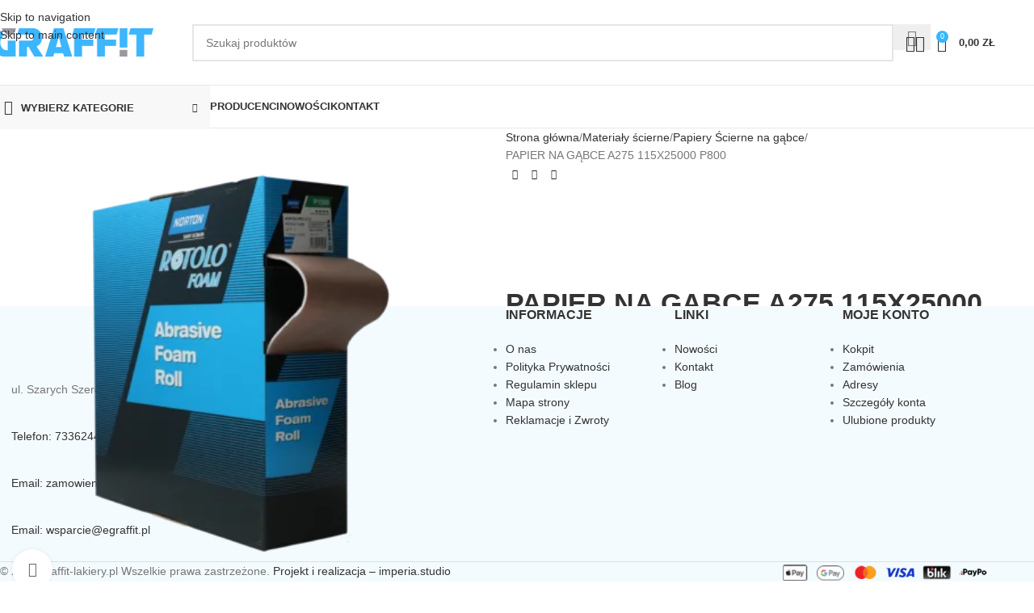

--- FILE ---
content_type: text/html; charset=UTF-8
request_url: https://egraffit.pl/materialy-scierne/papiery-scierne-na-gabce/papier-na-gabce-a275-115x25000-p800/
body_size: 45862
content:
<!DOCTYPE html><html lang="pl-PL"><head><script data-no-optimize="1">var litespeed_docref=sessionStorage.getItem("litespeed_docref");litespeed_docref&&(Object.defineProperty(document,"referrer",{get:function(){return litespeed_docref}}),sessionStorage.removeItem("litespeed_docref"));</script> <meta charset="UTF-8"><link rel="profile" href="https://gmpg.org/xfn/11"><link rel="pingback" href="https://egraffit.pl/xmlrpc.php"><meta name='robots' content='index, follow, max-image-preview:large, max-snippet:-1, max-video-preview:-1' /> <script id="cookieyes" type="litespeed/javascript" data-src="https://cdn-cookieyes.com/client_data/cf4a988b4508f88288987d49/script.js"></script>  <script data-cfasync="false" data-pagespeed-no-defer>var gtm4wp_datalayer_name = "dataLayer";
	var dataLayer = dataLayer || [];
	const gtm4wp_use_sku_instead = 0;
	const gtm4wp_currency = 'PLN';
	const gtm4wp_product_per_impression = 10;
	const gtm4wp_clear_ecommerce = false;
	const gtm4wp_datalayer_max_timeout = 2000;</script> <title>PAPIER NA GĄBCE A275 115X25000 P800 | egraffit.pl</title><meta name="description" content="PAPIER NA GĄBCE A275 115X25000 P800 zapewnia gładki, równy szlif i wysoki komfort pracy. Idealny do drewna, lakieru i delikatnych powierzchni." /><link rel="canonical" href="https://egraffit.pl/materialy-scierne/papiery-scierne-na-gabce/papier-na-gabce-a275-115x25000-p800/" /><meta property="og:locale" content="pl_PL" /><meta property="og:type" content="article" /><meta property="og:title" content="PAPIER NA GĄBCE A275 115X25000 P800 | egraffit.pl" /><meta property="og:description" content="PAPIER NA GĄBCE A275 115X25000 P800 zapewnia gładki, równy szlif i wysoki komfort pracy. Idealny do drewna, lakieru i delikatnych powierzchni." /><meta property="og:url" content="https://egraffit.pl/materialy-scierne/papiery-scierne-na-gabce/papier-na-gabce-a275-115x25000-p800/" /><meta property="og:site_name" content="egraffit.pl" /><meta property="article:modified_time" content="2026-01-16T22:30:06+00:00" /><meta property="og:image" content="https://egraffit.pl/wp-content/uploads/2023/03/63642557617.png" /><meta property="og:image:width" content="415" /><meta property="og:image:height" content="415" /><meta property="og:image:type" content="image/png" /><meta name="twitter:card" content="summary_large_image" /><meta name="twitter:label1" content="Szacowany czas czytania" /><meta name="twitter:data1" content="2 minuty" /> <script type="application/ld+json" class="yoast-schema-graph">{"@context":"https://schema.org","@graph":[{"@type":"WebPage","@id":"https://egraffit.pl/materialy-scierne/papiery-scierne-na-gabce/papier-na-gabce-a275-115x25000-p800/","url":"https://egraffit.pl/materialy-scierne/papiery-scierne-na-gabce/papier-na-gabce-a275-115x25000-p800/","name":"PAPIER NA GĄBCE A275 115X25000 P800 | egraffit.pl","isPartOf":{"@id":"https://egraffit.pl/#website"},"primaryImageOfPage":{"@id":"https://egraffit.pl/materialy-scierne/papiery-scierne-na-gabce/papier-na-gabce-a275-115x25000-p800/#primaryimage"},"image":{"@id":"https://egraffit.pl/materialy-scierne/papiery-scierne-na-gabce/papier-na-gabce-a275-115x25000-p800/#primaryimage"},"thumbnailUrl":"https://egraffit.pl/wp-content/uploads/2023/03/63642557617.png","datePublished":"2023-03-14T12:12:40+00:00","dateModified":"2026-01-16T22:30:06+00:00","description":"PAPIER NA GĄBCE A275 115X25000 P800 zapewnia gładki, równy szlif i wysoki komfort pracy. Idealny do drewna, lakieru i delikatnych powierzchni.","breadcrumb":{"@id":"https://egraffit.pl/materialy-scierne/papiery-scierne-na-gabce/papier-na-gabce-a275-115x25000-p800/#breadcrumb"},"inLanguage":"pl-PL","potentialAction":[{"@type":"ReadAction","target":["https://egraffit.pl/materialy-scierne/papiery-scierne-na-gabce/papier-na-gabce-a275-115x25000-p800/"]}]},{"@type":"ImageObject","inLanguage":"pl-PL","@id":"https://egraffit.pl/materialy-scierne/papiery-scierne-na-gabce/papier-na-gabce-a275-115x25000-p800/#primaryimage","url":"https://egraffit.pl/wp-content/uploads/2023/03/63642557617.png","contentUrl":"https://egraffit.pl/wp-content/uploads/2023/03/63642557617.png","width":415,"height":415},{"@type":"BreadcrumbList","@id":"https://egraffit.pl/materialy-scierne/papiery-scierne-na-gabce/papier-na-gabce-a275-115x25000-p800/#breadcrumb","itemListElement":[{"@type":"ListItem","position":1,"name":"Strona główna","item":"https://egraffit.pl/"},{"@type":"ListItem","position":2,"name":"Artykuły lakiernicze &#038; Narzędzia","item":"https://egraffit.pl/artykuly-lakiernicze/"},{"@type":"ListItem","position":3,"name":"PAPIER NA GĄBCE A275 115X25000 P800"}]},{"@type":"WebSite","@id":"https://egraffit.pl/#website","url":"https://egraffit.pl/","name":"eGRAFFIT","description":"","publisher":{"@id":"https://egraffit.pl/#organization"},"potentialAction":[{"@type":"SearchAction","target":{"@type":"EntryPoint","urlTemplate":"https://egraffit.pl/?s={search_term_string}"},"query-input":{"@type":"PropertyValueSpecification","valueRequired":true,"valueName":"search_term_string"}}],"inLanguage":"pl-PL"},{"@type":"Organization","@id":"https://egraffit.pl/#organization","name":"eGRAFFIT","url":"https://egraffit.pl/","logo":{"@type":"ImageObject","inLanguage":"pl-PL","@id":"https://egraffit.pl/#/schema/logo/image/","url":"https://egraffit.pl/wp-content/uploads/2025/07/cropped-logo-G-png-bluegray-500px-JPG-1.jpg","contentUrl":"https://egraffit.pl/wp-content/uploads/2025/07/cropped-logo-G-png-bluegray-500px-JPG-1.jpg","width":512,"height":512,"caption":"eGRAFFIT"},"image":{"@id":"https://egraffit.pl/#/schema/logo/image/"}}]}</script> <link rel='dns-prefetch' href='//fonts.googleapis.com' /><link rel="alternate" type="application/rss+xml" title="egraffit.pl &raquo; Kanał z wpisami" href="https://egraffit.pl/feed/" /><link rel="alternate" title="oEmbed (JSON)" type="application/json+oembed" href="https://egraffit.pl/wp-json/oembed/1.0/embed?url=https%3A%2F%2Fegraffit.pl%2Fmaterialy-scierne%2Fpapiery-scierne-na-gabce%2Fpapier-na-gabce-a275-115x25000-p800%2F" /><link rel="alternate" title="oEmbed (XML)" type="text/xml+oembed" href="https://egraffit.pl/wp-json/oembed/1.0/embed?url=https%3A%2F%2Fegraffit.pl%2Fmaterialy-scierne%2Fpapiery-scierne-na-gabce%2Fpapier-na-gabce-a275-115x25000-p800%2F&#038;format=xml" /><link data-optimized="2" rel="stylesheet" href="https://egraffit.pl/wp-content/litespeed/css/ce5c95d9efe1003cb99ed92309396158.css?ver=3f647" /> <script type="litespeed/javascript" data-src="https://egraffit.pl/wp-includes/js/jquery/jquery.min.js" id="jquery-core-js"></script> <script id="wc-add-to-cart-js-extra" type="litespeed/javascript">var wc_add_to_cart_params={"ajax_url":"/wp-admin/admin-ajax.php","wc_ajax_url":"/?wc-ajax=%%endpoint%%","i18n_view_cart":"Zobacz koszyk","cart_url":"https://egraffit.pl/koszyk/","is_cart":"","cart_redirect_after_add":"no"}</script> <script id="wc-single-product-js-extra" type="litespeed/javascript">var wc_single_product_params={"i18n_required_rating_text":"Prosz\u0119 wybra\u0107 ocen\u0119","i18n_rating_options":["1 z 5 gwiazdek","2 z 5 gwiazdek","3 z 5 gwiazdek","4 z 5 gwiazdek","5 z 5 gwiazdek"],"i18n_product_gallery_trigger_text":"Wy\u015bwietl pe\u0142noekranow\u0105 galeri\u0119 obrazk\u00f3w","review_rating_required":"yes","flexslider":{"rtl":!1,"animation":"slide","smoothHeight":!0,"directionNav":!1,"controlNav":"thumbnails","slideshow":!1,"animationSpeed":500,"animationLoop":!1,"allowOneSlide":!1},"zoom_enabled":"","zoom_options":[],"photoswipe_enabled":"","photoswipe_options":{"shareEl":!1,"closeOnScroll":!1,"history":!1,"hideAnimationDuration":0,"showAnimationDuration":0},"flexslider_enabled":""}</script> <script id="woocommerce-js-extra" type="litespeed/javascript">var woocommerce_params={"ajax_url":"/wp-admin/admin-ajax.php","wc_ajax_url":"/?wc-ajax=%%endpoint%%","i18n_password_show":"Poka\u017c has\u0142o","i18n_password_hide":"Ukryj has\u0142o"}</script> <script id="woo-conditional-payments-js-js-extra" type="litespeed/javascript">var conditional_payments_settings={"name_address_fields":[],"disable_payment_method_trigger":""}</script> <link rel="https://api.w.org/" href="https://egraffit.pl/wp-json/" /><link rel="alternate" title="JSON" type="application/json" href="https://egraffit.pl/wp-json/wp/v2/product/17324" /><link rel="EditURI" type="application/rsd+xml" title="RSD" href="https://egraffit.pl/xmlrpc.php?rsd" /><meta name="generator" content="WordPress 6.9" /><meta name="generator" content="WooCommerce 10.4.3" /><link rel='shortlink' href='https://egraffit.pl/?p=17324' /> <script data-cfasync="false" data-pagespeed-no-defer>var dataLayer_content = {"pagePostType":"product","pagePostType2":"single-product","pagePostAuthor":"imperia","customerTotalOrders":0,"customerTotalOrderValue":0,"customerFirstName":"","customerLastName":"","customerBillingFirstName":"","customerBillingLastName":"","customerBillingCompany":"","customerBillingAddress1":"","customerBillingAddress2":"","customerBillingCity":"","customerBillingState":"","customerBillingPostcode":"","customerBillingCountry":"","customerBillingEmail":"","customerBillingEmailHash":"","customerBillingPhone":"","customerShippingFirstName":"","customerShippingLastName":"","customerShippingCompany":"","customerShippingAddress1":"","customerShippingAddress2":"","customerShippingCity":"","customerShippingState":"","customerShippingPostcode":"","customerShippingCountry":"","cartContent":{"totals":{"applied_coupons":[],"discount_total":0,"subtotal":0,"total":0},"items":[]},"productRatingCounts":[],"productAverageRating":0,"productReviewCount":0,"productType":"simple","productIsVariable":0};
	dataLayer.push( dataLayer_content );</script> <script data-cfasync="false" data-pagespeed-no-defer>if (typeof gtag == "undefined") {
			function gtag(){dataLayer.push(arguments);}
		}

		gtag("consent", "default", {
			"analytics_storage": "granted",
			"ad_storage": "granted",
			"ad_user_data": "granted",
			"ad_personalization": "granted",
			"functionality_storage": "denied",
			"security_storage": "denied",
			"personalization_storage": "denied",
		});</script> <script data-cfasync="false" data-pagespeed-no-defer>(function(w,d,s,l,i){w[l]=w[l]||[];w[l].push({'gtm.start':
new Date().getTime(),event:'gtm.js'});var f=d.getElementsByTagName(s)[0],
j=d.createElement(s),dl=l!='dataLayer'?'&l='+l:'';j.async=true;j.src=
'//www.googletagmanager.com/gtm.js?id='+i+dl;f.parentNode.insertBefore(j,f);
})(window,document,'script','dataLayer','GTM-WNF62B92');</script> <style type="text/css" id="iksm-dynamic-style"></style><meta name="viewport" content="width=device-width, initial-scale=1">
<noscript><style>.woocommerce-product-gallery{ opacity: 1 !important; }</style></noscript><meta name="generator" content="Elementor 3.34.1; features: additional_custom_breakpoints; settings: css_print_method-external, google_font-enabled, font_display-swap"><style type="text/css" id="iksm-dynamic-style"></style><link rel="icon" href="https://egraffit.pl/wp-content/uploads/2025/07/cropped-logo-G-png-bluegray-500px-JPG-1-32x32.jpg" sizes="32x32" /><link rel="icon" href="https://egraffit.pl/wp-content/uploads/2025/07/cropped-logo-G-png-bluegray-500px-JPG-1-192x192.jpg" sizes="192x192" /><link rel="apple-touch-icon" href="https://egraffit.pl/wp-content/uploads/2025/07/cropped-logo-G-png-bluegray-500px-JPG-1-180x180.jpg" /><meta name="msapplication-TileImage" content="https://egraffit.pl/wp-content/uploads/2025/07/cropped-logo-G-png-bluegray-500px-JPG-1-270x270.jpg" /></head><body class="wp-singular product-template-default single single-product postid-17324 wp-custom-logo wp-theme-woodmart wp-child-theme-woodmart-child theme-woodmart woocommerce woocommerce-page woocommerce-no-js metaslider-plugin wrapper-full-width  sticky-footer-on categories-accordion-on woodmart-ajax-shop-on sticky-toolbar-on elementor-default elementor-kit-8"> <script type="text/javascript" id="wd-flicker-fix">// Flicker fix.</script> <noscript><iframe data-lazyloaded="1" src="about:blank" data-litespeed-src="https://www.googletagmanager.com/ns.html?id=GTM-WNF62B92" height="0" width="0" style="display:none;visibility:hidden" aria-hidden="true"></iframe></noscript><div class="wd-skip-links">
<a href="#menu-main-navigation" class="wd-skip-navigation btn">
Skip to navigation					</a>
<a href="#main-content" class="wd-skip-content btn">
Skip to main content			</a></div><div class="wd-page-wrapper website-wrapper"><header class="whb-header whb-header_153799 whb-sticky-shadow whb-scroll-slide whb-sticky-real whb-hide-on-scroll"><div class="whb-main-header"><div class="whb-row whb-top-bar whb-not-sticky-row whb-with-bg whb-without-border whb-color-light whb-hidden-desktop whb-hidden-mobile whb-flex-flex-middle"><div class="container"><div class="whb-flex-row whb-top-bar-inner"><div class="whb-column whb-col-left whb-column5 whb-visible-lg"><div class="wd-header-divider wd-full-height whb-cgdxh1kmxz65tg19q0o8"></div><nav class="wd-header-nav wd-header-secondary-nav whb-p3aojz9x4kp2our6hw2k text-right wd-full-height" role="navigation" aria-label="Secondary navigation">
<span>
Wrong menu selected		</span></nav><div class="wd-header-divider wd-full-height whb-vlytwhednjnpjwnc6awk"></div><div class="wd-header-text reset-last-child whb-y4ro7npestv02kyrww49"><strong><span style="color: #ffffff;">ADD ANYTHING HERE OR JUST REMOVE IT…</span></strong></div></div><div class="whb-column whb-col-center whb-column6 whb-visible-lg whb-empty-column"></div><div class="whb-column whb-col-right whb-column7 whb-visible-lg"><div
class=" wd-social-icons wd-style-default social-follow wd-shape-circle  whb-43k0qayz7gg36f2jmmhk color-scheme-light text-center">
<a rel="noopener noreferrer nofollow" href="#" target="_blank" class=" wd-social-icon social-facebook" aria-label="Facebook link społecznościowy">
<span class="wd-icon"></span>
</a>
<a rel="noopener noreferrer nofollow" href="#" target="_blank" class=" wd-social-icon social-twitter" aria-label="X social link">
<span class="wd-icon"></span>
</a>
<a rel="noopener noreferrer nofollow" href="#" target="_blank" class=" wd-social-icon social-instagram" aria-label="Instagram link społecznościowy">
<span class="wd-icon"></span>
</a>
<a rel="noopener noreferrer nofollow" href="#" target="_blank" class=" wd-social-icon social-youtube" aria-label="YouTube link społecznościowy">
<span class="wd-icon"></span>
</a>
<a rel="noopener noreferrer nofollow" href="#" target="_blank" class=" wd-social-icon social-pinterest" aria-label="Pinterest link społecznościowy">
<span class="wd-icon"></span>
</a></div><div class="wd-header-divider wd-full-height whb-aik22afewdiur23h71ba"></div><nav class="wd-header-nav wd-header-secondary-nav whb-qyxd33agi52wruenrb9t text-right wd-full-height" role="navigation" aria-label="Secondary navigation">
<span>
Wrong menu selected		</span></nav><div class="wd-header-divider wd-full-height whb-hvo7pk2f543doxhr21h5"></div></div><div class="whb-column whb-col-mobile whb-column_mobile1 whb-hidden-lg"><div
class=" wd-social-icons wd-style-default social-share wd-shape-circle  whb-vmlw3iqy1i9gf64uk7of color-scheme-light text-center">
<a rel="noopener noreferrer nofollow" href="https://www.facebook.com/sharer/sharer.php?u=https://egraffit.pl/materialy-scierne/papiery-scierne-na-gabce/papier-na-gabce-a275-115x25000-p800/" target="_blank" class=" wd-social-icon social-facebook" aria-label="Facebook link społecznościowy">
<span class="wd-icon"></span>
</a>
<a rel="noopener noreferrer nofollow" href="https://x.com/share?url=https://egraffit.pl/materialy-scierne/papiery-scierne-na-gabce/papier-na-gabce-a275-115x25000-p800/" target="_blank" class=" wd-social-icon social-twitter" aria-label="X social link">
<span class="wd-icon"></span>
</a>
<a rel="noopener noreferrer nofollow" href="https://pinterest.com/pin/create/button/?url=https://egraffit.pl/materialy-scierne/papiery-scierne-na-gabce/papier-na-gabce-a275-115x25000-p800/&media=https://egraffit.pl/wp-content/uploads/2023/03/63642557617.png&description=PAPIER+NA+G%C4%84BCE+A275+115X25000+P800" target="_blank" class=" wd-social-icon social-pinterest" aria-label="Pinterest link społecznościowy">
<span class="wd-icon"></span>
</a>
<a rel="noopener noreferrer nofollow" href="https://www.linkedin.com/shareArticle?mini=true&url=https://egraffit.pl/materialy-scierne/papiery-scierne-na-gabce/papier-na-gabce-a275-115x25000-p800/" target="_blank" class=" wd-social-icon social-linkedin" aria-label="Linkedin link społecznościowy">
<span class="wd-icon"></span>
</a>
<a rel="noopener noreferrer nofollow" href="https://telegram.me/share/url?url=https://egraffit.pl/materialy-scierne/papiery-scierne-na-gabce/papier-na-gabce-a275-115x25000-p800/" target="_blank" class=" wd-social-icon social-tg" aria-label="Telegram link społecznościowy">
<span class="wd-icon"></span>
</a></div></div></div></div></div><div class="whb-row whb-general-header whb-sticky-row whb-without-bg whb-border-fullwidth whb-color-dark whb-flex-flex-middle"><div class="container"><div class="whb-flex-row whb-general-header-inner"><div class="whb-column whb-col-left whb-column8 whb-visible-lg"><div class="site-logo whb-gs8bcnxektjsro21n657">
<a href="https://egraffit.pl/" class="wd-logo wd-main-logo" rel="home" aria-label="Site logo">
<img data-lazyloaded="1" src="[data-uri]" width="1080" height="189" data-src="https://egraffit.pl/wp-content/uploads/2025/07/logo-graffit-png-bluegray.png" class="attachment-full size-full" alt="PAPIER NA GĄBCE A275 115X25000 P800" style="max-width:200px;" decoding="async" data-srcset="https://egraffit.pl/wp-content/uploads/2025/07/logo-graffit-png-bluegray.png 1080w, https://egraffit.pl/wp-content/uploads/2025/07/logo-graffit-png-bluegray-400x70.png 400w, https://egraffit.pl/wp-content/uploads/2025/07/logo-graffit-png-bluegray-768x134.png 768w, https://egraffit.pl/wp-content/uploads/2025/07/logo-graffit-png-bluegray-430x75.png 430w, https://egraffit.pl/wp-content/uploads/2025/07/logo-graffit-png-bluegray-700x123.png 700w, https://egraffit.pl/wp-content/uploads/2025/07/logo-graffit-png-bluegray-150x26.png 150w" data-sizes="(max-width: 1080px) 100vw, 1080px" title="PAPIER NA GĄBCE A275 115X25000 P800" />	</a></div><div class="whb-space-element whb-8gd7y9uvvgq1kn61l7cg " style="width:48px;"></div></div><div class="whb-column whb-col-center whb-column9 whb-visible-lg"><div class="wd-search-form  wd-header-search-form wd-display-form whb-9x1ytaxq7aphtb3npidp"><form role="search" method="get" class="searchform  wd-style-default woodmart-ajax-search" action="https://egraffit.pl/"  data-thumbnail="1" data-price="1" data-post_type="product" data-count="50" data-sku="0" data-symbols_count="3" data-include_cat_search="no" autocomplete="off">
<input type="text" class="s" placeholder="Szukaj produktów" value="" name="s" aria-label="Szukaj" title="Szukaj produktów" required/>
<input type="hidden" name="post_type" value="product"><span tabindex="0" aria-label="Wyczyść wyszukiwanie" class="wd-clear-search wd-role-btn wd-hide"></span>
<button type="submit" class="searchsubmit">
<span>
Szukaj		</span>
</button></form><div class="wd-search-results-wrapper"><div class="wd-search-results wd-dropdown-results wd-dropdown wd-scroll"><div class="wd-scroll-content"></div></div></div></div></div><div class="whb-column whb-col-right whb-column10 whb-visible-lg"><div class="whb-space-element whb-d6tcdhggjbqbrs217tl1 " style="width:15px;"></div><div class="wd-header-my-account wd-tools-element wd-event-hover wd-design-1 wd-account-style-icon login-side-opener whb-vssfpylqqax9pvkfnxoz">
<a href="https://egraffit.pl/moje-konto/" title="Moje konto">
<span class="wd-tools-icon">
</span>
<span class="wd-tools-text">
Logowanie / Rejestracja			</span></a></div><div class="wd-header-wishlist wd-tools-element wd-style-icon wd-with-count wd-design-2 whb-a22wdkiy3r40yw2paskq" title="Ulubione">
<a href="https://egraffit.pl/ulubione/" title="Wishlist products">
<span class="wd-tools-icon">
<span class="wd-tools-count">
0					</span>
</span><span class="wd-tools-text">
Ulubione produkty			</span></a></div><div class="wd-header-cart wd-tools-element wd-design-2 cart-widget-opener whb-nedhm962r512y1xz9j06">
<a href="https://egraffit.pl/koszyk/" title="Twój koszyk">
<span class="wd-tools-icon">
<span class="wd-cart-number wd-tools-count">0 <span>element</span></span>
</span>
<span class="wd-tools-text">
<span class="wd-cart-subtotal"><span class="woocommerce-Price-amount amount"><bdi>0,00&nbsp;<span class="woocommerce-Price-currencySymbol">&#122;&#322;</span></bdi></span></span>
</span></a></div></div><div class="whb-column whb-mobile-left whb-column_mobile2 whb-hidden-lg"><div class="wd-tools-element wd-header-mobile-nav wd-style-text wd-design-1 whb-g1k0m1tib7raxrwkm1t3">
<a href="#" rel="nofollow" aria-label="Open mobile menu">
<span class="wd-tools-icon">
</span><span class="wd-tools-text">Menu</span></a></div></div><div class="whb-column whb-mobile-center whb-column_mobile3 whb-hidden-lg"><div class="site-logo whb-lt7vdqgaccmapftzurvt">
<a href="https://egraffit.pl/" class="wd-logo wd-main-logo" rel="home" aria-label="Site logo">
<img data-lazyloaded="1" src="[data-uri]" width="1080" height="189" data-src="https://egraffit.pl/wp-content/uploads/2025/07/logo-graffit-png-bluegray.png" class="attachment-full size-full" alt="PAPIER NA GĄBCE A275 115X25000 P800" style="max-width:179px;" decoding="async" data-srcset="https://egraffit.pl/wp-content/uploads/2025/07/logo-graffit-png-bluegray.png 1080w, https://egraffit.pl/wp-content/uploads/2025/07/logo-graffit-png-bluegray-400x70.png 400w, https://egraffit.pl/wp-content/uploads/2025/07/logo-graffit-png-bluegray-768x134.png 768w, https://egraffit.pl/wp-content/uploads/2025/07/logo-graffit-png-bluegray-430x75.png 430w, https://egraffit.pl/wp-content/uploads/2025/07/logo-graffit-png-bluegray-700x123.png 700w, https://egraffit.pl/wp-content/uploads/2025/07/logo-graffit-png-bluegray-150x26.png 150w" data-sizes="(max-width: 1080px) 100vw, 1080px" title="PAPIER NA GĄBCE A275 115X25000 P800" />	</a></div></div><div class="whb-column whb-mobile-right whb-column_mobile4 whb-hidden-lg"><div class="wd-header-cart wd-tools-element wd-design-5 cart-widget-opener whb-trk5sfmvib0ch1s1qbtc">
<a href="https://egraffit.pl/koszyk/" title="Twój koszyk">
<span class="wd-tools-icon wd-icon-alt">
<span class="wd-cart-number wd-tools-count">0 <span>element</span></span>
</span>
<span class="wd-tools-text">
<span class="wd-cart-subtotal"><span class="woocommerce-Price-amount amount"><bdi>0,00&nbsp;<span class="woocommerce-Price-currencySymbol">&#122;&#322;</span></bdi></span></span>
</span></a></div></div></div></div></div><div class="whb-row whb-header-bottom whb-not-sticky-row whb-without-bg whb-border-fullwidth whb-color-dark whb-hidden-mobile whb-flex-flex-middle"><div class="container"><div class="whb-flex-row whb-header-bottom-inner"><div class="whb-column whb-col-left whb-column11 whb-visible-lg"><div class="wd-header-cats wd-style-1 wd-event-hover whb-wjlcubfdmlq3d7jvmt23" role="navigation" aria-label="Header categories navigation">
<span class="menu-opener color-scheme-dark has-bg">
<span class="menu-opener-icon"></span>
<span class="menu-open-label">
Wybierz kategorie		</span>
</span><div class="wd-dropdown wd-dropdown-cats"><ul id="menu-categories" class="menu wd-nav wd-nav-vertical wd-dis-act wd-design-default"><li id="menu-item-8465" class="menu-item menu-item-type-gs_sim menu-item-object-gs_sim menu-item-8465 item-level-0 menu-simple-dropdown wd-event-hover" ><div data-elementor-type="wp-post" data-elementor-id="8452" class="elementor elementor-8452" data-elementor-post-type="cms_block"><section class="wd-negative-gap elementor-section elementor-top-section elementor-element elementor-element-2138ccc0 elementor-section-boxed elementor-section-height-default elementor-section-height-default" data-id="2138ccc0" data-element_type="section"><div class="elementor-container elementor-column-gap-no"><div class="elementor-column elementor-col-100 elementor-top-column elementor-element elementor-element-611750ce mega-menu-container" data-id="611750ce" data-element_type="column"><div class="elementor-widget-wrap elementor-element-populated"><section class="wd-negative-gap elementor-section elementor-inner-section elementor-element elementor-element-62d6bca7 mega-menu elementor-section-boxed elementor-section-height-default elementor-section-height-default" data-id="62d6bca7" data-element_type="section"><div class="elementor-container elementor-column-gap-no"><div class="elementor-column elementor-col-50 elementor-inner-column elementor-element elementor-element-7786a241 mega-menu-left" data-id="7786a241" data-element_type="column"><div class="elementor-widget-wrap elementor-element-populated"><div class="elementor-element elementor-element-1e6988f elementor-widget elementor-widget-shortcode" data-id="1e6988f" data-element_type="widget" data-widget_type="shortcode.default"><div class="elementor-widget-container"><div class="elementor-shortcode"><ul class="parent-cats">
<a href="https://egraffit.pl/oleje/"><li class="id-887" data-subcats=""><img data-lazyloaded="1" src="[data-uri]" width="512" height="512" data-src="https://egraffit.pl/wp-content/uploads/2023/04/brush.png" /><span>Oleje do tarasów i mebli ogrodowych</span></li></a><a href="https://egraffit.pl/festool/"><li class="id-20" data-subcats="1"><img data-lazyloaded="1" src="[data-uri]" data-src="https://egraffit.pl/wp-content/uploads/2023/02/polisher.svg" /><span>FESTOOL</span></li></a><a href="https://egraffit.pl/lakiery/"><li class="id-1248" data-subcats="1"><img data-lazyloaded="1" src="[data-uri]" data-src="https://egraffit.pl/wp-content/uploads/2025/07/lakier.svg" /><span>Lakiery</span></li></a><a href="https://egraffit.pl/akcesoria-lakiernicze/"><li class="id-73" data-subcats="1"><img data-lazyloaded="1" src="[data-uri]" data-src="https://egraffit.pl/wp-content/uploads/2023/02/tape.svg" /><span>Akcesoria Lakiernicze</span></li></a><a href="https://egraffit.pl/artykuly-bhp/"><li class="id-72" data-subcats="1"><img data-lazyloaded="1" src="[data-uri]" data-src="https://egraffit.pl/wp-content/uploads/2023/02/mask.svg" /><span>Artykuły BHP</span></li></a><a href="https://egraffit.pl/kleje/"><li class="id-77" data-subcats="1"><img data-lazyloaded="1" src="[data-uri]" data-src="https://egraffit.pl/wp-content/uploads/2023/02/glue-1.svg" /><span>Kleje</span></li></a><a href="https://egraffit.pl/materialy-scierne/"><li class="id-74" data-subcats="1"><img data-lazyloaded="1" src="[data-uri]" data-src="https://egraffit.pl/wp-content/uploads/2023/02/abrasive.svg" /><span>Materiały ścierne</span></li></a><a href="https://egraffit.pl/pistolety-lakiernicze-iwata/"><li class="id-79" data-subcats="1"><img data-lazyloaded="1" src="[data-uri]" data-src="https://egraffit.pl/wp-content/uploads/2023/02/paint-spray.svg" /><span>Pistolety lakiernicze IWATA</span></li></a><a href="https://egraffit.pl/polerowanie/"><li class="id-76" data-subcats="1"><img data-lazyloaded="1" src="[data-uri]" data-src="https://egraffit.pl/wp-content/uploads/2023/02/angle-grinder.svg" /><span>Polerowanie</span></li></a><a href="https://egraffit.pl/rio-verde/"><li class="id-775" data-subcats="1"><img data-lazyloaded="1" src="[data-uri]" data-src="https://egraffit.pl/wp-content/uploads/2023/03/varnish.svg" /><span>Rio Verde</span></li></a></ul></div></div></div></div></div><div class="elementor-column elementor-col-50 elementor-inner-column elementor-element elementor-element-5d4f49a0 mega-menu-right" data-id="5d4f49a0" data-element_type="column" data-settings="{&quot;background_background&quot;:&quot;classic&quot;}"><div class="elementor-widget-wrap elementor-element-populated"><div class="elementor-element elementor-element-de8fce5 menu-content elementor-widget elementor-widget-shortcode" data-id="de8fce5" data-element_type="widget" data-widget_type="shortcode.default"><div class="elementor-widget-container"><div class="elementor-shortcode"><ul><div class="contents content-887"><li class="subcat-1"><ul class="submenu-1"></ul></div></li></ul><ul><div class="contents content-128"><li class="subcat-1"><ul class="submenu-1"></ul></div></li></ul><ul><div class="contents content-20"><li class="subcat-1"><ul class="submenu-1"><li class="subcat-2"><a href="https://egraffit.pl/festool/serwis/">Serwis</a><ul class="submenu-2"></ul></li><li class="subcat-2"><a href="https://egraffit.pl/festool/pilarki-szablaste/">Pilarki szablaste</a><ul class="submenu-2"></ul></li><li class="subcat-2"><a href="https://egraffit.pl/festool/akcesoria/">Akcesoria</a><ul class="submenu-2"></ul></li><li class="subcat-2"><a href="https://egraffit.pl/festool/artykuly-dla-fanow/">Artykuły dla fanów</a><ul class="submenu-2"></ul></li><li class="subcat-2"><a href="https://egraffit.pl/festool/frezowanie/">Frezowanie</a><ul class="submenu-2"></ul></li><li class="subcat-2"><a href="https://egraffit.pl/festool/materialy-scierne-festool/">Materiały ścierne</a><ul class="submenu-2"></ul></li><li class="subcat-2"><a href="https://egraffit.pl/festool/naklejanie-obrzezy/">Naklejanie obrzeży</a><ul class="submenu-2"></ul></li><li class="subcat-2"><a href="https://egraffit.pl/festool/tarcze-pilarskie/">Tarcze pilarskie</a><ul class="submenu-2"></ul></li><li class="subcat-2"><a href="https://egraffit.pl/festool/odsysanie/">Odsysanie</a><ul class="submenu-2"></ul></li><li class="subcat-2"><a href="https://egraffit.pl/festool/organizacja-stanowiska-pracy/">Organizacja stanowiska pracy</a><ul class="submenu-2"></ul></li><li class="subcat-2"><a href="https://egraffit.pl/festool/outlet/">Outlet</a><ul class="submenu-2"></ul></li><li class="subcat-2"><a href="https://egraffit.pl/festool/pilarki-stolikowe/">Pilarki stolikowe</a><ul class="submenu-2"></ul></li><li class="subcat-2"><a href="https://egraffit.pl/festool/polerki/">Polerki</a><ul class="submenu-2"></ul></li><li class="subcat-2"><a href="https://egraffit.pl/festool/reczne-pilarki-tarczowe/">Ręczne pilarki tarczowe</a><ul class="submenu-2"></ul></li><li class="subcat-2"><a href="https://egraffit.pl/festool/rozcinanie/">Rozcinanie</a><ul class="submenu-2"></ul></li><li class="subcat-2"><a href="https://egraffit.pl/festool/struganie/">Struganie</a><ul class="submenu-2"></ul></li><li class="subcat-2"><a href="https://egraffit.pl/festool/systainery-i-systemy-transportowe/">Systainery i systemy transportowe</a><ul class="submenu-2"></ul></li><li class="subcat-2"><a href="https://egraffit.pl/festool/system-do-wykonywania-polaczen-domino/">System do wykonywania połączeń DOMINO</a><ul class="submenu-2"></ul></li><li class="subcat-2"><a href="https://egraffit.pl/festool/szlifierki/">Szlifierki</a><ul class="submenu-2"></ul></li><li class="subcat-2"><a href="https://egraffit.pl/festool/technika-akumulatorow-i-ladowania/">Technika akumulatorów i ładowania</a><ul class="submenu-2"></ul></li><li class="subcat-2"><a href="https://egraffit.pl/festool/urzadzenie-wielofunkcyjne/">Urządzenie wielofunkcyjne</a><ul class="submenu-2"></ul></li><li class="subcat-2"><a href="https://egraffit.pl/festool/wiercenie-i-wkrecanie/">Wiercenie i wkręcanie</a><ul class="submenu-2"></ul></li><li class="subcat-2"><a href="https://egraffit.pl/festool/wyrzynarki/">Wyrzynarki</a><ul class="submenu-2"></ul></li></ul></div></li></ul><ul><div class="contents content-1248"><li class="subcat-1"><ul class="submenu-1"><li class="subcat-2"><a href="https://egraffit.pl/lakiery/floor-prestige-do-ceramiki/">Floor Prestige - do ceramiki</a><ul class="submenu-2"></ul></li><li class="subcat-2"><a href="https://egraffit.pl/lakiery/impregnat/">Impregnat</a><ul class="submenu-2"></ul></li><li class="subcat-2"><a href="https://egraffit.pl/lakiery/solid-lakiery-do-podlug-drewnianych-lakiery/">Solid- Lakiery do podłóg drewnianych</a><ul class="submenu-2"></ul></li><li class="subcat-2"><a href="https://egraffit.pl/lakiery/wykonczenie-zewnetrzne/">Wykończenie zewnętrzne</a><ul class="submenu-2"></ul></li></ul></div></li></ul><ul><div class="contents content-73"><li class="subcat-1"><ul class="submenu-1"><li class="subcat-2"><a href="https://egraffit.pl/akcesoria-lakiernicze/kubki-lakiernicze/">Kubki lakiernicze</a><ul class="submenu-2"></ul></li><li class="subcat-2"><a href="https://egraffit.pl/akcesoria-lakiernicze/materialy-maskujace/">Materiały maskujące</a><ul class="submenu-2"></ul></li><li class="subcat-2"><a href="https://egraffit.pl/akcesoria-lakiernicze/pozostale/">Pozostałe</a><ul class="submenu-2"></ul></li></ul></div></li></ul><ul><div class="contents content-72"><li class="subcat-1"><ul class="submenu-1"><li class="subcat-2"><a href="https://egraffit.pl/artykuly-bhp/kombinezony/">Kombinezony</a><ul class="submenu-2"></ul></li><li class="subcat-2"><a href="https://egraffit.pl/artykuly-bhp/maski-lakiernicze/">Maski Lakiernicze</a><ul class="submenu-2"></ul></li><li class="subcat-2"><a href="https://egraffit.pl/artykuly-bhp/rekawiczki/">Rękawiczki</a><ul class="submenu-2"></ul></li></ul></div></li></ul><ul><div class="contents content-77"><li class="subcat-1"><ul class="submenu-1"><li class="subcat-2"><a href="https://egraffit.pl/kleje/klej-do-elementow-gietych/">Klej do elementów giętych</a><ul class="submenu-2"></ul></li><li class="subcat-2"><a href="https://egraffit.pl/kleje/klej-poliuretanowy-kleje/">Klej poliuretanowy</a><ul class="submenu-2"></ul></li><li class="subcat-2"><a href="https://egraffit.pl/kleje/plyny-kleje/">Płyny</a><ul class="submenu-2"></ul></li><li class="subcat-2"><a href="https://egraffit.pl/kleje/klej-do-drewna/">Klej do drewna</a><ul class="submenu-2"></ul></li><li class="subcat-2"><a href="https://egraffit.pl/kleje/klej-do-okleiniarek/">Klej do okleiniarek</a><ul class="submenu-2"></ul></li></ul></div></li></ul><ul><div class="contents content-74"><li class="subcat-1"><ul class="submenu-1"><li class="subcat-2"><a href="https://egraffit.pl/materialy-scierne/obrobka-metali/">Obróbka metali</a><ul class="submenu-2"></ul></li><li class="subcat-2"><a href="https://egraffit.pl/materialy-scierne/gabki-scierne/">Gąbki Ścierne</a><ul class="submenu-2"></ul></li><li class="subcat-2"><a href="https://egraffit.pl/materialy-scierne/krazki-scierne/">Krążki Ścierne</a><ul class="submenu-2"></ul></li><li class="subcat-2"><a href="https://egraffit.pl/materialy-scierne/papier-wodny/">Papier Wodny</a><ul class="submenu-2"></ul></li><li class="subcat-2"><a href="https://egraffit.pl/materialy-scierne/papiery-scierne/">Papiery Ścierne</a><ul class="submenu-2"></ul></li><li class="subcat-2"><a href="https://egraffit.pl/materialy-scierne/papiery-scierne-na-gabce/">Papiery Ścierne na gąbce</a><ul class="submenu-2"></ul></li><li class="subcat-2"><a href="https://egraffit.pl/materialy-scierne/tarcze-do-szlifowania/">Tarcze do szlifowania</a><ul class="submenu-2"></ul></li></ul></div></li></ul><ul><div class="contents content-79"><li class="subcat-1"><ul class="submenu-1"><li class="subcat-2"><a href="https://egraffit.pl/pistolety-lakiernicze-iwata/akcesoria-do-pistoletow/">Akcesoria do pistoletów</a><ul class="submenu-2"></ul></li><li class="subcat-2"><a href="https://egraffit.pl/pistolety-lakiernicze-iwata/pistolety/">Pistolety</a><ul class="submenu-2"></ul></li></ul></div></li></ul><ul><div class="contents content-76"><li class="subcat-1"><ul class="submenu-1"><li class="subcat-2"><a href="https://egraffit.pl/polerowanie/maszyny-polerskie/">Maszyny polerskie</a><ul class="submenu-2"></ul></li><li class="subcat-2"><a href="https://egraffit.pl/polerowanie/materialy-polerskie/">Materiały Polerskie</a><ul class="submenu-2"></ul></li><li class="subcat-2"><a href="https://egraffit.pl/polerowanie/pasty-polerskie/">Pasty Polerskie</a><ul class="submenu-2"></ul></li></ul></div></li></ul><ul><div class="contents content-775"><li class="subcat-1"><ul class="submenu-1"><li class="subcat-2"><a href="https://egraffit.pl/rio-verde/floor-prestige-do-ceramiki-rio-verde/">Floor Prestige - do ceramiki</a><ul class="submenu-2"></ul></li><li class="subcat-2"><a href="https://egraffit.pl/rio-verde/impregnat-rio-verde/">Impregnat</a><ul class="submenu-2"></ul></li><li class="subcat-2"><a href="https://egraffit.pl/rio-verde/przygotowanie-i-konserwacja/">Przygotowanie i konserwacja</a><ul class="submenu-2"></ul></li><li class="subcat-2"><a href="https://egraffit.pl/rio-verde/solid-lakiery-do-podlug-drewnianych/">Solid- Lakiery do podłóg drewnianych</a><ul class="submenu-2"></ul></li><li class="subcat-2"><a href="https://egraffit.pl/rio-verde/wykonczenie-zewnetrzne-rio-verde/">Wykończenie zewnętrzne</a><ul class="submenu-2"></ul></li></ul></div></li></ul></div></div></div></div></div></div></section></div></div></div></section></div></li><li id="menu-item-24268" class="menu-item menu-item-type-custom menu-item-object-custom menu-item-24268 item-level-0 menu-simple-dropdown wd-event-hover" ><a href="https://egraffit.pl/marka/kovax//" class="woodmart-nav-link"><span class="nav-link-text">Kovax</span></a></li></ul></div></div></div><div class="whb-column whb-col-center whb-column12 whb-visible-lg"><nav class="wd-header-nav wd-header-main-nav text-left wd-design-1 whb-aup3nlzyrr74aka1sunc" role="navigation" aria-label="Nawigacja główna"><ul id="menu-main-navigation" class="menu wd-nav wd-nav-header wd-nav-main wd-style-default wd-gap-s"><li id="menu-item-8449" class="menu-item menu-item-type-custom menu-item-object-custom menu-item-has-children menu-item-8449 item-level-0 menu-simple-dropdown wd-event-hover" ><a href="#" class="woodmart-nav-link"><span class="nav-link-text">Producenci</span></a><div class="color-scheme-dark wd-design-default wd-dropdown-menu wd-dropdown"><div class="container wd-entry-content"><ul class="wd-sub-menu color-scheme-dark"><li id="menu-item-16478" class="menu-item menu-item-type-custom menu-item-object-custom menu-item-16478 item-level-1 wd-event-hover" ><a href="/marka/festool/" class="woodmart-nav-link">Festool</a></li><li id="menu-item-16477" class="menu-item menu-item-type-custom menu-item-object-custom menu-item-16477 item-level-1 wd-event-hover" ><a href="/marka/anest-iwata/" class="woodmart-nav-link">Anestiwata</a></li><li id="menu-item-16479" class="menu-item menu-item-type-custom menu-item-object-custom menu-item-16479 item-level-1 wd-event-hover" ><a href="https://egraffit.pl/marka/farecla/" class="woodmart-nav-link">Farecla</a></li><li id="menu-item-16480" class="menu-item menu-item-type-custom menu-item-object-custom menu-item-16480 item-level-1 wd-event-hover" ><a href="/marka/norton/" class="woodmart-nav-link">Norton</a></li><li id="menu-item-16481" class="menu-item menu-item-type-custom menu-item-object-custom menu-item-16481 item-level-1 wd-event-hover" ><a href="/marka/rupes/" class="woodmart-nav-link">Rupes</a></li><li id="menu-item-16482" class="menu-item menu-item-type-custom menu-item-object-custom menu-item-16482 item-level-1 wd-event-hover" ><a href="/marka/starcke/" class="woodmart-nav-link">Starcke</a></li><li id="menu-item-18293" class="menu-item menu-item-type-custom menu-item-object-custom menu-item-18293 item-level-1 wd-event-hover" ><a href="/marka/RENNER/" class="woodmart-nav-link">Renner</a></li><li id="menu-item-16483" class="menu-item menu-item-type-custom menu-item-object-custom menu-item-16483 item-level-1 wd-event-hover" ><a href="/marka/unicol/" class="woodmart-nav-link">Unicol</a></li><li id="menu-item-24269" class="menu-item menu-item-type-custom menu-item-object-custom menu-item-24269 item-level-1 wd-event-hover" ><a href="/marka/kovax/" class="woodmart-nav-link">Kovax</a></li></ul></div></div></li><li id="menu-item-16503" class="menu-item menu-item-type-post_type menu-item-object-page menu-item-16503 item-level-0 menu-simple-dropdown wd-event-hover" ><a href="https://egraffit.pl/nowosci/" class="woodmart-nav-link"><span class="nav-link-text">Nowości</span></a></li><li id="menu-item-8412" class="menu-item menu-item-type-post_type menu-item-object-page menu-item-8412 item-level-0 menu-simple-dropdown wd-event-hover" ><a href="https://egraffit.pl/kontakt/" class="woodmart-nav-link"><span class="nav-link-text">Kontakt</span></a></li></ul></nav></div><div class="whb-column whb-col-right whb-column13 whb-visible-lg"><nav class="wd-header-nav wd-header-main-nav text-right wd-design-1 whb-5jmnf98gyjuu28r6q1ip" role="navigation" aria-label="Nawigacja główna"><ul id="menu-rio-verde" class="menu wd-nav wd-nav-header wd-nav-main wd-style-default wd-gap-s"><li id="menu-item-16702" class="rio-verde-nav-link menu-item menu-item-type-custom menu-item-object-custom menu-item-16702 item-level-0 menu-simple-dropdown wd-event-hover" ><a href="/rio-verde" class="woodmart-nav-link"><span class="nav-link-text">Rio Verde</span></a></li></ul></nav></div><div class="whb-column whb-col-mobile whb-column_mobile5 whb-hidden-lg whb-empty-column"></div></div></div></div></div></header><div class="wd-page-content main-page-wrapper"><main id="main-content" class="wd-content-layout content-layout-wrapper wd-builder-off" role="main"><div class="wd-content-area site-content"><div id="product-17324" class="single-product-page single-product-content product-design-default tabs-location-standard tabs-type-tabs meta-location-add_to_cart reviews-location-tabs product-no-bg product type-product post-17324 status-publish first instock product_cat-materialy-scierne product_cat-papiery-scierne-na-gabce product_tag-a275 product_tag-drewno product_tag-lakiernictwo product_tag-norton product_tag-papier-na-gabce product_tag-papier-scierny product_tag-szlifowanie has-post-thumbnail taxable shipping-taxable purchasable product-type-simple"><div class="container"><div class="woocommerce-notices-wrapper"></div><div class="product-image-summary-wrap"><div class="product-image-summary" ><div class="product-image-summary-inner wd-grid-g" style="--wd-col-lg:12;--wd-gap-lg:30px;--wd-gap-sm:20px;"><div class="product-images wd-grid-col" style="--wd-col-lg:6;--wd-col-md:6;--wd-col-sm:12;"><div class="woocommerce-product-gallery woocommerce-product-gallery--with-images woocommerce-product-gallery--columns-4 images  thumbs-position-left wd-thumbs-wrap images image-action-none"><div class="wd-carousel-container wd-gallery-images"><div class="wd-carousel-inner"><figure class="woocommerce-product-gallery__wrapper wd-carousel wd-grid" style="--wd-col-lg:1;--wd-col-md:1;--wd-col-sm:1;"><div class="wd-carousel-wrap"><div class="wd-carousel-item"><figure data-thumb="https://egraffit.pl/wp-content/uploads/2023/03/63642557617-150x150.png" data-thumb-alt="PAPIER NA GĄBCE A275 115X25000 P800 - obrazek 1" class="woocommerce-product-gallery__image"><a data-elementor-open-lightbox="no" href="https://egraffit.pl/wp-content/uploads/2023/03/63642557617.png"><img width="415" height="415" src="https://egraffit.pl/wp-content/uploads/2023/03/63642557617.png" class="wp-post-image wp-post-image" alt="PAPIER NA GABCE A275 115X25000 P1500" title="PAPIER NA GABCE A275 115X25000 P1500" data-caption="" data-src="https://egraffit.pl/wp-content/uploads/2023/03/63642557617.png" data-large_image="https://egraffit.pl/wp-content/uploads/2023/03/63642557617.png" data-large_image_width="415" data-large_image_height="415" decoding="async" fetchpriority="high" srcset="https://egraffit.pl/wp-content/uploads/2023/03/63642557617.png 415w, https://egraffit.pl/wp-content/uploads/2023/03/63642557617-300x300.png 300w, https://egraffit.pl/wp-content/uploads/2023/03/63642557617-150x150.png 150w" sizes="(max-width: 415px) 100vw, 415px" /></a></figure></div></div></figure><div class="wd-nav-arrows wd-pos-sep wd-hover-1 wd-custom-style wd-icon-1"><div class="wd-btn-arrow wd-prev wd-disabled"><div class="wd-arrow-inner"></div></div><div class="wd-btn-arrow wd-next"><div class="wd-arrow-inner"></div></div></div><div class="product-additional-galleries"><div class="wd-show-product-gallery-wrap wd-action-btn wd-style-icon-bg-text wd-gallery-btn"><a href="#" rel="nofollow" class="woodmart-show-product-gallery"><span>Kliknij aby powiększyć</span></a></div></div></div></div><div class="wd-carousel-container wd-gallery-thumb"><div class="wd-carousel-inner"><div class="wd-carousel wd-grid" style="--wd-col-lg:3;--wd-col-md:4;--wd-col-sm:3;"><div class="wd-carousel-wrap"></div></div><div class="wd-nav-arrows wd-thumb-nav wd-custom-style wd-pos-sep wd-icon-1"><div class="wd-btn-arrow wd-prev wd-disabled"><div class="wd-arrow-inner"></div></div><div class="wd-btn-arrow wd-next"><div class="wd-arrow-inner"></div></div></div></div></div></div></div><div class="summary entry-summary text-left wd-grid-col" style="--wd-col-lg:6;--wd-col-md:6;--wd-col-sm:12;"><div class="summary-inner wd-set-mb reset-last-child"><div class="single-breadcrumbs-wrapper wd-grid-f"><nav class="wd-breadcrumbs woocommerce-breadcrumb" aria-label="Breadcrumb">				<a href="https://egraffit.pl">
Strona główna				</a>
<span class="wd-delimiter"></span>				<a href="https://egraffit.pl/materialy-scierne/">
Materiały ścierne				</a>
<span class="wd-delimiter"></span>				<a href="https://egraffit.pl/materialy-scierne/papiery-scierne-na-gabce/" class="wd-last-link">
Papiery Ścierne na gąbce				</a>
<span class="wd-delimiter"></span>				<span class="wd-last">
PAPIER NA GĄBCE A275 115X25000 P800				</span></nav><div class="wd-products-nav"><div class="wd-event-hover">
<a class="wd-product-nav-btn wd-btn-prev" href="https://egraffit.pl/materialy-scierne/papiery-scierne-na-gabce/papier-na-gabce-a275-115x25000-p600/" aria-label="Poprzedni produkt"></a><div class="wd-dropdown">
<a href="https://egraffit.pl/materialy-scierne/papiery-scierne-na-gabce/papier-na-gabce-a275-115x25000-p600/" class="wd-product-nav-thumb">
<img width="150" height="150" src="https://egraffit.pl/wp-content/themes/woodmart/images/lazy.svg" class="attachment-thumbnail size-thumbnail wd-lazy-fade" alt="PAPIER NA GABCE A275 115X25000 P1500" decoding="async" srcset="" sizes="(max-width: 150px) 100vw, 150px" data-src="https://egraffit.pl/wp-content/uploads/2023/03/63642557617-150x150.png" data-srcset="https://egraffit.pl/wp-content/uploads/2023/03/63642557617-150x150.png 150w, https://egraffit.pl/wp-content/uploads/2023/03/63642557617-300x300.png 300w, https://egraffit.pl/wp-content/uploads/2023/03/63642557617.png 415w" title="PAPIER NA GABCE A275 115X25000 P1500" />				</a><div class="wd-product-nav-desc">
<a href="https://egraffit.pl/materialy-scierne/papiery-scierne-na-gabce/papier-na-gabce-a275-115x25000-p600/" class="wd-entities-title">
PAPIER NA GĄBCE A275 115X25000 P600					</a><span class="price">
<span class="woocommerce-Price-amount amount"><bdi>175,47&nbsp;<span class="woocommerce-Price-currencySymbol">&#122;&#322;</span></bdi></span>					</span></div></div></div>
<a href="https://egraffit.pl/artykuly-lakiernicze/" class="wd-product-nav-btn wd-btn-back wd-tooltip">
<span>
Powrót do listy produktów		</span>
</a><div class="wd-event-hover">
<a class="wd-product-nav-btn wd-btn-next" href="https://egraffit.pl/materialy-scierne/krazki-scierne/papier-scierny-150x18-wielootworowy-na-gabce-a275-p1000/" aria-label="Następny produkt"></a><div class="wd-dropdown">
<a href="https://egraffit.pl/materialy-scierne/krazki-scierne/papier-scierny-150x18-wielootworowy-na-gabce-a275-p1000/" class="wd-product-nav-thumb">
<img width="150" height="150" src="https://egraffit.pl/wp-content/themes/woodmart/images/lazy.svg" class="attachment-thumbnail size-thumbnail wd-lazy-fade" alt="PAPIER NA GĄBCE A275 115X25000 P800" decoding="async" srcset="" sizes="(max-width: 150px) 100vw, 150px" data-src="https://egraffit.pl/wp-content/uploads/2023/03/63642560573-Discs-Selfgrip-Norton-Multiair-Pro-15x18-Grit-800-Multiair-perforations_149224-150x150.png" data-srcset="https://egraffit.pl/wp-content/uploads/2023/03/63642560573-Discs-Selfgrip-Norton-Multiair-Pro-15x18-Grit-800-Multiair-perforations_149224-150x150.png 150w, https://egraffit.pl/wp-content/uploads/2023/03/63642560573-Discs-Selfgrip-Norton-Multiair-Pro-15x18-Grit-800-Multiair-perforations_149224-300x300.png 300w, https://egraffit.pl/wp-content/uploads/2023/03/63642560573-Discs-Selfgrip-Norton-Multiair-Pro-15x18-Grit-800-Multiair-perforations_149224.png 415w" title="PAPIER NA GĄBCE A275 115X25000 P800" />				</a><div class="wd-product-nav-desc">
<a href="https://egraffit.pl/materialy-scierne/krazki-scierne/papier-scierny-150x18-wielootworowy-na-gabce-a275-p1000/" class="wd-entities-title">
PAPIER ŚCIERNY 150X18 WIELO. NA GĄBCE A275 P1000					</a><span class="price">
<span class="woocommerce-Price-amount amount"><bdi>3,23&nbsp;<span class="woocommerce-Price-currencySymbol">&#122;&#322;</span></bdi></span>					</span></div></div></div></div></div><div class="wd-product-brands">			<a href="https://egraffit.pl/marka/norton/">
<img width="1818" height="838" src="https://egraffit.pl/wp-content/themes/woodmart/images/lazy.svg" class="attachment-full size-full wd-lazy-fade" alt="PAPIER NA GĄBCE A275 115X25000 P800" title="PAPIER NA GĄBCE A275 115X25000 P800" data-src="https://egraffit.pl/wp-content/uploads/2023/02/SG_Norton_logo_rgb_12.png" data-srcset="https://egraffit.pl/wp-content/uploads/2023/02/SG_Norton_logo_rgb_12.png 1818w, https://egraffit.pl/wp-content/uploads/2023/02/SG_Norton_logo_rgb_12-400x184.png 400w, https://egraffit.pl/wp-content/uploads/2023/02/SG_Norton_logo_rgb_12-1300x599.png 1300w, https://egraffit.pl/wp-content/uploads/2023/02/SG_Norton_logo_rgb_12-768x354.png 768w, https://egraffit.pl/wp-content/uploads/2023/02/SG_Norton_logo_rgb_12-1536x708.png 1536w, https://egraffit.pl/wp-content/uploads/2023/02/SG_Norton_logo_rgb_12-860x396.png 860w, https://egraffit.pl/wp-content/uploads/2023/02/SG_Norton_logo_rgb_12-430x198.png 430w, https://egraffit.pl/wp-content/uploads/2023/02/SG_Norton_logo_rgb_12-700x323.png 700w, https://egraffit.pl/wp-content/uploads/2023/02/SG_Norton_logo_rgb_12-150x69.png 150w" />			</a></div><h1 class="product_title entry-title wd-entities-title">
PAPIER NA GĄBCE A275 115X25000 P800</h1><p class="price"><span class="woocommerce-Price-amount amount"><bdi>175,47&nbsp;<span class="woocommerce-Price-currencySymbol">&#122;&#322;</span></bdi></span></p><div class="woocommerce-product-details__short-description"><p>PAPIER NA GĄBCE A275 115X25000 P800 to połączenie elastyczności, trwałości i precyzji. Doskonale dopasowuje się kształtu powierzchni, dzięki czemu umożliwia równomierne szlifowanie bez ryzyka przetarć. Idealny do obróbki drewna, lakierów i podkładów, gwarantuje gładki efekt i wysoki komfort.</p></div><table class="woocommerce-product-attributes shop_attributes" aria-label="Szczegóły produktu"><tr class="woocommerce-product-attributes-item woocommerce-product-attributes-item--attribute_pa_j-m"><th class="woocommerce-product-attributes-item__label" scope="row">
<span class="wd-attr-name">
<span class="wd-attr-name-label">
J. m.					</span>
</span></th><td class="woocommerce-product-attributes-item__value">
<span class="wd-attr-term"><p><a href="https://egraffit.pl/j-m/szt/" rel="tag">szt.</a></p></span></td></tr><tr class="woocommerce-product-attributes-item woocommerce-product-attributes-item--attribute_pa_gradacja"><th class="woocommerce-product-attributes-item__label" scope="row">
<span class="wd-attr-name">
<span class="wd-attr-name-label">
Gradacja					</span>
</span></th><td class="woocommerce-product-attributes-item__value">
<span class="wd-attr-term"><p><a href="https://egraffit.pl/gradacja/p800/" rel="tag">P800</a></p></span></td></tr><tr class="woocommerce-product-attributes-item woocommerce-product-attributes-item--attribute_pa_marka"><th class="woocommerce-product-attributes-item__label" scope="row">
<span class="wd-attr-name">
<span class="wd-attr-name-label">
Marka					</span>
</span></th><td class="woocommerce-product-attributes-item__value">
<span class="wd-attr-term"><p><a href="https://egraffit.pl/marka/norton/" rel="tag">NORTON</a></p></span></td></tr></table><p class="stock in-stock wd-style-default">1 w magazynie</p><div id='tm-widget-hornet'></div><script type="litespeed/javascript">(()=>{function styleHornet(){const hornetRef=document.getElementById('tm-widget-hornet');hornetRef.style.marginBottom='16px'}
window.setTimeout(styleHornet,10,!0)})()</script> <form class="cart" action="https://egraffit.pl/materialy-scierne/papiery-scierne-na-gabce/papier-na-gabce-a275-115x25000-p800/" method="post" enctype='multipart/form-data'><div class="quantity hidden">
<label class="screen-reader-text" for="quantity_696abfd523387">ilość PAPIER NA GĄBCE A275 115X25000 P800</label>
<input
type="hidden"
id="quantity_696abfd523387"
class="input-text qty text"
value="1"
aria-label="Ilość produktu"
min="1"
max="1"
name="quantity"step="1"
placeholder=""
inputmode="numeric"
autocomplete="off"
></div><button type="submit" name="add-to-cart" value="17324" class="single_add_to_cart_button button alt">Dodaj do koszyka</button><button id="wd-add-to-cart" type="submit" name="wd-add-to-cart" value="17324" class="wd-buy-now-btn button alt">
Kup teraz			</button>
<input type="hidden" name="gtm4wp_product_data" value="{&quot;internal_id&quot;:17324,&quot;item_id&quot;:17324,&quot;item_name&quot;:&quot;PAPIER NA G\u0104BCE A275 115X25000 P800&quot;,&quot;sku&quot;:&quot;63642557613&quot;,&quot;price&quot;:175.47,&quot;stocklevel&quot;:1,&quot;stockstatus&quot;:&quot;instock&quot;,&quot;google_business_vertical&quot;:&quot;retail&quot;,&quot;item_category&quot;:&quot;Materia\u0142y \u015bcierne&quot;,&quot;item_category2&quot;:&quot;Papiery \u015acierne na g\u0105bce&quot;,&quot;id&quot;:17324}" /></form><div class="wd-wishlist-btn wd-action-btn wd-style-text wd-wishlist-icon">
<a class="" href="https://egraffit.pl/ulubione/" data-key="f57ca6c3a1" data-product-id="17324" rel="nofollow" data-added-text="Browse wishlist">
<span class="wd-added-icon"></span>
<span class="wd-action-text">Dodaj do ulubionych</span>
</a></div><div class="wd-product-info wd-visits-count wd-style-with-bg" data-product-id="17324">
<span class="wd-info-icon"></span><span class="wd-info-number">8</span>
<span class="wd-info-msg">Osób ogląda teraz ten produkt!</span></div><div class="product_meta">
<span class="sku_wrapper">
<span class="meta-label">
SKU:			</span>
<span class="sku">
63642557613			</span>
</span>
<span class="posted_in"><span class="meta-label">Kategorie:</span> <a href="https://egraffit.pl/materialy-scierne/" rel="tag">Materiały ścierne</a><span class="meta-sep">,</span> <a href="https://egraffit.pl/materialy-scierne/papiery-scierne-na-gabce/" rel="tag">Papiery Ścierne na gąbce</a></span>
<span class="tagged_as"><span class="meta-label">Znaczników:</span> <a href="https://egraffit.pl/tag-produktu/a275/" rel="tag">A275</a><span class="meta-sep">,</span> <a href="https://egraffit.pl/tag-produktu/drewno/" rel="tag">drewno</a><span class="meta-sep">,</span> <a href="https://egraffit.pl/tag-produktu/lakiernictwo/" rel="tag">lakiernictwo</a><span class="meta-sep">,</span> <a href="https://egraffit.pl/tag-produktu/norton/" rel="tag">Norton</a><span class="meta-sep">,</span> <a href="https://egraffit.pl/tag-produktu/papier-na-gabce/" rel="tag">Papier na gąbce</a><span class="meta-sep">,</span> <a href="https://egraffit.pl/tag-produktu/papier-scierny/" rel="tag">Papier ścierny</a><span class="meta-sep">,</span> <a href="https://egraffit.pl/tag-produktu/szlifowanie/" rel="tag">szlifowanie</a></span></div><div
class=" wd-social-icons wd-style-default wd-size-small social-share wd-shape-circle product-share wd-layout-inline text-left">
<span class="wd-label share-title">Podziel się:</span>
<a rel="noopener noreferrer nofollow" href="https://www.facebook.com/sharer/sharer.php?u=https://egraffit.pl/materialy-scierne/papiery-scierne-na-gabce/papier-na-gabce-a275-115x25000-p800/" target="_blank" class=" wd-social-icon social-facebook" aria-label="Facebook link społecznościowy">
<span class="wd-icon"></span>
</a>
<a rel="noopener noreferrer nofollow" href="https://x.com/share?url=https://egraffit.pl/materialy-scierne/papiery-scierne-na-gabce/papier-na-gabce-a275-115x25000-p800/" target="_blank" class=" wd-social-icon social-twitter" aria-label="X social link">
<span class="wd-icon"></span>
</a>
<a rel="noopener noreferrer nofollow" href="https://pinterest.com/pin/create/button/?url=https://egraffit.pl/materialy-scierne/papiery-scierne-na-gabce/papier-na-gabce-a275-115x25000-p800/&media=https://egraffit.pl/wp-content/uploads/2023/03/63642557617.png&description=PAPIER+NA+G%C4%84BCE+A275+115X25000+P800" target="_blank" class=" wd-social-icon social-pinterest" aria-label="Pinterest link społecznościowy">
<span class="wd-icon"></span>
</a>
<a rel="noopener noreferrer nofollow" href="https://www.linkedin.com/shareArticle?mini=true&url=https://egraffit.pl/materialy-scierne/papiery-scierne-na-gabce/papier-na-gabce-a275-115x25000-p800/" target="_blank" class=" wd-social-icon social-linkedin" aria-label="Linkedin link społecznościowy">
<span class="wd-icon"></span>
</a>
<a rel="noopener noreferrer nofollow" href="https://telegram.me/share/url?url=https://egraffit.pl/materialy-scierne/papiery-scierne-na-gabce/papier-na-gabce-a275-115x25000-p800/" target="_blank" class=" wd-social-icon social-tg" aria-label="Telegram link społecznościowy">
<span class="wd-icon"></span>
</a></div></div></div></div></div></div></div><div class="product-tabs-wrapper"><div class="container product-tabs-inner"><div class="woocommerce-tabs wc-tabs-wrapper tabs-layout-tabs wd-opener-pos-right wd-opener-style-arrow" data-state="first" data-layout="tabs"><div class="wd-nav-wrapper wd-nav-tabs-wrapper text-center"><ul class="wd-nav wd-nav-tabs tabs wc-tabs wd-style-underline-reverse" role="tablist"><li class="description_tab active" id="tab-title-description" role="presentation">
<a class="wd-nav-link" href="#tab-description" aria-controls="tab-description" role="tab">
<span class="nav-link-text wd-tabs-title">
Opis									</span>
</a></li><li class="wd_additional_tab_tab" id="tab-title-wd_additional_tab" role="presentation">
<a class="wd-nav-link" href="#tab-wd_additional_tab" aria-controls="tab-wd_additional_tab" role="tab">
<span class="nav-link-text wd-tabs-title">
Informacja o wysyłce									</span>
</a></li></ul></div><div class="wd-accordion-item"><div id="tab-item-title-description" class="wd-accordion-title tab-title-description wd-role-btn wd-active" data-accordion-index="description" tabindex="0"><div class="wd-accordion-title-text">
<span>
Opis							</span></div><span class="wd-accordion-opener"></span></div><div class="entry-content woocommerce-Tabs-panel woocommerce-Tabs-panel--description wd-active panel wc-tab" id="tab-description" role="tabpanel" aria-labelledby="tab-title-description" data-accordion-index="description"><div class="wc-tab-inner wd-entry-content"><h3>Papier na gąbce A275 115&#215;2500 P800 Norton – precyzja i komfort szlifowania</h3><p>Papier na gąbce A275 115&#215;2500 P800 Norton łączy skuteczność, wygodę i trwałość. Dzięki elastycznej budowie dopasowuje się do kształtu każdej powierzchni, a przez to ułatwia równomierne szlifowanie. Ziarno P800 pozwala uzyskać gładki efekt, lecz nie przegrzewa materiału. Papier sprawdza się przy drewnie, lakierze i podkładach, a także przy tworzywach sztucznych. Co ważne, pracuje miękko, więc nie zostawia głębokich rys.</p><p>Warstwa ścierna wykonana z tlenku glinu działa równomiernie, a przy tym długo zachowuje ostrość. Dzięki temu szlif jest czysty, a materiał nie zapycha się. System powłoki antyzapychającej skutecznie ogranicza gromadzenie pyłu. Dlatego papier Norton A275 działa dłużej i wydajniej. Można nim pracować długo, a efekt pozostaje powtarzalny.</p><p>Gąbka o średniej twardości doskonale tłumi nacisk. Dzięki temu papier dopasowuje się do zaokrągleń i detali. Nie przeciera powierzchni, a jednocześnie usuwa drobne nierówności. Właśnie dlatego świetnie sprawdza się przy renowacji mebli, elementów drewnianych i lakierowanych. Gąbka zwiększa komfort pracy, bo chroni dłonie przed zmęczeniem i wibracjami.</p><p>Papier A275 115&#215;2500 P800 Norton można używać ręcznie lub z klockiem szlifierskim. Jego długość pozwala dociąć dokładnie tyle, ile potrzeba. Z kolei szerokość 115 mm zapewnia dużą powierzchnię roboczą, dzięki czemu praca idzie szybciej. Można go stosować na sucho i na mokro, co zwiększa zakres zastosowań.</p><p>Papier Norton A275 jest ceniony za wysoką jakość i trwałość. Działa płynnie, a przy tym daje równy efekt na całej powierzchni. W przeciwieństwie do tanich zamienników nie traci ziarnistości i nie rozwarstwia się. Dlatego zapewnia stabilne rezultaty nawet przy intensywnym użytkowaniu. Działa łagodnie, lecz skutecznie. Z tego powodu często wybierają go stolarze, lakiernicy i renowatorzy.</p><p>Norton od lat tworzy materiały ścierne, które łączą technologię i doświadczenie. Papier na gąbce A275 P800 to przykład tego, jak połączyć wydajność z precyzją. Pracuje lekko, ale dokładnie. Szlifuje równomiernie, a jednocześnie chroni powierzchnię. Daje matowy efekt, który doskonale przygotowuje materiał do dalszej obróbki.</p><p>Jeśli zależy Ci na czystym wykończeniu, lepszej kontroli i mniejszym zmęczeniu, wybierz Norton A275. Ten papier na gąbce łączy szybkość, delikatność i trwałość w jednym produkcie.</p><h3>Zalety:</h3><ul><li>elastyczna gąbka dopasowuje się do kształtu</li><li>długotrwałe ziarno tlenku glinu</li><li>powłoka antyzapychająca</li><li>idealny do drewna i lakieru</li><li>praca ręczna lub maszynowa</li><li>wysoki komfort użytkowania</li><li>równy, gładki efekt</li></ul></div></div></div><div class="wd-accordion-item"><div id="tab-item-title-wd_additional_tab" class="wd-accordion-title tab-title-wd_additional_tab wd-role-btn" data-accordion-index="wd_additional_tab" tabindex="0"><div class="wd-accordion-title-text">
<span>
Informacja o wysyłce							</span></div><span class="wd-accordion-opener"></span></div><div class="entry-content woocommerce-Tabs-panel woocommerce-Tabs-panel--wd_additional_tab panel wc-tab" id="tab-wd_additional_tab" role="tabpanel" aria-labelledby="tab-title-wd_additional_tab" data-accordion-index="wd_additional_tab"><div class="wc-tab-inner wd-entry-content"><div data-elementor-type="wp-post" data-elementor-id="726" class="elementor elementor-726" data-elementor-post-type="cms_block"><section class="wd-negative-gap elementor-section elementor-top-section elementor-element elementor-element-7fa0583 elementor-section-content-top elementor-section-boxed elementor-section-height-default elementor-section-height-default" data-id="7fa0583" data-element_type="section"><div class="elementor-container elementor-column-gap-default"><div class="elementor-column elementor-col-50 elementor-top-column elementor-element elementor-element-2e923df7" data-id="2e923df7" data-element_type="column"><div class="elementor-widget-wrap elementor-element-populated"><div class="elementor-element elementor-element-66f8a204 wd-width-100 elementor-widget elementor-widget-wd_images_gallery" data-id="66f8a204" data-element_type="widget" data-widget_type="wd_images_gallery.default"><div class="elementor-widget-container"><div class="wd-images-gallery" style="--wd-align-items:center; --wd-justify-content:center;"><div class="wd-grid-g" style="--wd-col-lg:2;--wd-col-md:2;--wd-col-sm:1;--wd-gap-lg:10px;" ><div class="wd-gallery-item wd-col">
<img width="350" height="450" src="https://egraffit.pl/wp-content/themes/woodmart/images/lazy.svg" class="attachment-350x450 size-350x450 wd-lazy-fade" alt="PAPIER NA GĄBCE A275 115X25000 P800" decoding="async" srcset="" sizes="(max-width: 350px) 100vw, 350px" data-src="https://egraffit.pl/wp-content/uploads/2021/08/wd-ship-1-350x450.jpg" data-srcset="https://egraffit.pl/wp-content/uploads/2021/08/wd-ship-1.jpg 350w, https://egraffit.pl/wp-content/uploads/2021/08/wd-ship-1-150x193.jpg 150w" title="PAPIER NA GĄBCE A275 115X25000 P800" /></div><div class="wd-gallery-item wd-col">
<img width="350" height="450" src="https://egraffit.pl/wp-content/themes/woodmart/images/lazy.svg" class="attachment-350x450 size-350x450 wd-lazy-fade" alt="PAPIER NA GĄBCE A275 115X25000 P800" decoding="async" srcset="" sizes="(max-width: 350px) 100vw, 350px" data-src="https://egraffit.pl/wp-content/uploads/2021/08/wd-ship-2-350x450.jpg" data-srcset="https://egraffit.pl/wp-content/uploads/2021/08/wd-ship-2.jpg 350w, https://egraffit.pl/wp-content/uploads/2021/08/wd-ship-2-150x193.jpg 150w" title="PAPIER NA GĄBCE A275 115X25000 P800" /></div></div></div></div></div></div></div><div class="elementor-column elementor-col-50 elementor-top-column elementor-element elementor-element-78fd86a6" data-id="78fd86a6" data-element_type="column"><div class="elementor-widget-wrap elementor-element-populated"><div class="elementor-element elementor-element-74ec8c4 elementor-widget elementor-widget-wd_text_block" data-id="74ec8c4" data-element_type="widget" data-widget_type="wd_text_block.default"><div class="elementor-widget-container"><div class="wd-text-block reset-last-child text-left"><h3><strong>Metody i koszty dostawy</strong></h3><ul><li>Kurier UPS – <strong>19,99 zł</strong></li><li>Kurier UPS za pobraniem – <strong>24,99 zł</strong></li><li>Kurier DPD – <strong>19,99 zł</strong></li><li>Kurier DPD za pobraniem – <strong>24,99 zł</strong></li></ul><p>Wysyłka następuje w ciągu 24h od momentu składania zamówienia. </p><p>Średni czas oczekiwania na dostawę 2 - 3 dni robocze.</p><p>Zamówienia <strong>powyżej</strong> kwoty <strong>400 zł</strong> przesyłka <strong>darmowa</strong>.</p></div></div></div></div></div></div></section></div></div></div></div></div></div></div><div class="container related-and-upsells"><div id="carousel-647" class="wd-carousel-container  upsells-carousel with-title wd-products-element wd-products products"><h2 class="wd-el-title title slider-title element-title"><span>Może spodoba się również&hellip;</span></h2><div class="wd-carousel-inner"><div class=" wd-carousel wd-grid" data-scroll_per_page="yes" style="--wd-col-lg:4;--wd-col-md:4;--wd-col-sm:2;--wd-gap-lg:20px;--wd-gap-sm:10px;"><div class="wd-carousel-wrap"><div class="wd-carousel-item"><div class="wd-product wd-hover-icons product-grid-item product type-product post-20865 status-publish instock product_cat-materialy-scierne product_cat-obrobka-metali product_tag-drewno product_tag-lamelkowa product_tag-metal product_tag-norton product_tag-sciernica product_tag-szlifowanie product_tag-vulcan has-post-thumbnail taxable shipping-taxable purchasable product-type-simple" data-loop="1" data-id="20865"><div class="product-wrapper"><div class="product-element-top wd-quick-shop">
<a href="https://egraffit.pl/materialy-scierne/sciernica-lamelkowa-norton-vulcan-125x2223-p40-nr-kat-63642502315/" class="product-image-link" tabindex="-1" aria-label="Ściernica lamelkowa NORTON Vulcan 125&#215;22,23 P40">
<img width="430" height="430" src="https://egraffit.pl/wp-content/themes/woodmart/images/lazy.svg" class="attachment-woocommerce_thumbnail size-woocommerce_thumbnail wd-lazy-fade" alt="Ściernica lamelkowa NORTON Vulcan 125x22,23 P40" decoding="async" srcset="" sizes="(max-width: 430px) 100vw, 430px" data-src="https://egraffit.pl/wp-content/uploads/2024/10/Sciernica-lamel-125mm-gr-40-Norton-R842-430x430.jpg" data-srcset="https://egraffit.pl/wp-content/uploads/2024/10/Sciernica-lamel-125mm-gr-40-Norton-R842-430x430.jpg 430w, https://egraffit.pl/wp-content/uploads/2024/10/Sciernica-lamel-125mm-gr-40-Norton-R842-300x300.jpg 300w, https://egraffit.pl/wp-content/uploads/2024/10/Sciernica-lamel-125mm-gr-40-Norton-R842-150x150.jpg 150w, https://egraffit.pl/wp-content/uploads/2024/10/Sciernica-lamel-125mm-gr-40-Norton-R842.jpg 700w" title="Ściernica lamelkowa NORTON Vulcan 125x22,23 P40" />		</a><div class="wrapp-buttons"><div class="wd-buttons"><div class="wd-add-btn wd-action-btn wd-style-icon wd-add-cart-icon"><a href="/materialy-scierne/papiery-scierne-na-gabce/papier-na-gabce-a275-115x25000-p800/?add-to-cart=20865" aria-describedby="woocommerce_loop_add_to_cart_link_describedby_20865" data-quantity="1" class="button product_type_simple add_to_cart_button ajax_add_to_cart add-to-cart-loop" data-product_id="20865" data-product_sku="63642502315" aria-label="Dodaj do koszyka: &bdquo;Ściernica lamelkowa NORTON Vulcan 125x22,23 P40&rdquo;" rel="nofollow" data-success_message="&ldquo;Ściernica lamelkowa NORTON Vulcan 125x22,23 P40&rdquo; został dodany do twojego koszyka" role="button"><span>Dodaj do koszyka</span></a>	<span id="woocommerce_loop_add_to_cart_link_describedby_20865" class="screen-reader-text">
</span></div><div class="quick-view wd-action-btn wd-style-icon wd-quick-view-icon">
<a
href="https://egraffit.pl/materialy-scierne/sciernica-lamelkowa-norton-vulcan-125x2223-p40-nr-kat-63642502315/"
class="open-quick-view quick-view-button"
rel="nofollow"
data-id="20865"
>Szybki podgląd</a></div><div class="wd-wishlist-btn wd-action-btn wd-style-icon wd-wishlist-icon">
<a class="" href="https://egraffit.pl/ulubione/" data-key="f57ca6c3a1" data-product-id="20865" rel="nofollow" data-added-text="Browse wishlist">
<span class="wd-added-icon"></span>
<span class="wd-action-text">Dodaj do ulubionych</span>
</a></div></div></div></div><h3 class="wd-entities-title"><a href="https://egraffit.pl/materialy-scierne/sciernica-lamelkowa-norton-vulcan-125x2223-p40-nr-kat-63642502315/">Ściernica lamelkowa NORTON Vulcan 125&#215;22,23 P40</a></h3><div class="wd-product-cats">
<a href="https://egraffit.pl/materialy-scierne/" rel="tag">Materiały ścierne</a>, <a href="https://egraffit.pl/materialy-scierne/obrobka-metali/" rel="tag">Obróbka metali</a></div>
<span class="price"><span class="woocommerce-Price-amount amount"><bdi>11,44&nbsp;<span class="woocommerce-Price-currencySymbol">&#122;&#322;</span></bdi></span></span><span class="gtm4wp_productdata" style="display:none; visibility:hidden;" data-gtm4wp_product_data="{&quot;internal_id&quot;:20865,&quot;item_id&quot;:20865,&quot;item_name&quot;:&quot;\u015aciernica lamelkowa NORTON Vulcan 125x22,23 P40&quot;,&quot;sku&quot;:&quot;63642502315&quot;,&quot;price&quot;:11.44,&quot;stocklevel&quot;:660,&quot;stockstatus&quot;:&quot;instock&quot;,&quot;google_business_vertical&quot;:&quot;retail&quot;,&quot;item_category&quot;:&quot;Materia\u0142y \u015bcierne&quot;,&quot;id&quot;:20865,&quot;productlink&quot;:&quot;https:\/\/egraffit.pl\/materialy-scierne\/sciernica-lamelkowa-norton-vulcan-125x2223-p40-nr-kat-63642502315\/&quot;,&quot;item_list_name&quot;:&quot;Upsell Products&quot;,&quot;index&quot;:2,&quot;product_type&quot;:&quot;simple&quot;,&quot;item_brand&quot;:&quot;&quot;}"></span></div></div></div><div class="wd-carousel-item"><div class="wd-product wd-hover-icons product-grid-item product type-product post-19484 status-publish instock product_cat-materialy-scierne product_cat-krazki-scierne product_tag-ceramika-a975 product_tag-krazki-scierne product_tag-narzedzia-warsztatowe product_tag-precyzyjne-wykonczenie product_tag-szlifowanie-drewna product_tag-szlifowanie-metalu product_tag-trwale-narzedzia has-post-thumbnail taxable shipping-taxable purchasable product-type-simple" data-loop="2" data-id="19484"><div class="product-wrapper"><div class="product-element-top wd-quick-shop">
<a href="https://egraffit.pl/materialy-scierne/krazki-scierne/krazki-scierne-150x48-1-a975-ceramika-48-otworow-p320-kopia/" class="product-image-link" tabindex="-1" aria-label="Krążki ścierne 150&#215;48+1 A975 ceramika 48 otworów P400">
<img width="430" height="608" src="https://egraffit.pl/wp-content/themes/woodmart/images/lazy.svg" class="attachment-woocommerce_thumbnail size-woocommerce_thumbnail wd-lazy-fade" alt="Krążki ścierne 150x48+1 A975 ceramika 48 otworów P500" decoding="async" srcset="" sizes="(max-width: 430px) 100vw, 430px" data-src="https://egraffit.pl/wp-content/uploads/2023/11/PPP-430x608.png" data-srcset="https://egraffit.pl/wp-content/uploads/2023/11/PPP-430x608.png 430w, https://egraffit.pl/wp-content/uploads/2023/11/PPP-212x300.png 212w, https://egraffit.pl/wp-content/uploads/2023/11/PPP-566x800.png 566w, https://egraffit.pl/wp-content/uploads/2023/11/PPP-768x1086.png 768w, https://egraffit.pl/wp-content/uploads/2023/11/PPP-1086x1536.png 1086w, https://egraffit.pl/wp-content/uploads/2023/11/PPP-1448x2048.png 1448w, https://egraffit.pl/wp-content/uploads/2023/11/PPP-860x1217.png 860w, https://egraffit.pl/wp-content/uploads/2023/11/PPP-700x990.png 700w, https://egraffit.pl/wp-content/uploads/2023/11/PPP-150x212.png 150w, https://egraffit.pl/wp-content/uploads/2023/11/PPP.png 1944w" title="Krążki ścierne 150x48+1 A975 ceramika 48 otworów P500" />		</a><div class="hover-img">
<img width="430" height="608" src="https://egraffit.pl/wp-content/themes/woodmart/images/lazy.svg" class="attachment-woocommerce_thumbnail size-woocommerce_thumbnail wd-lazy-fade" alt="Krążki ścierne 150x48+1 A975 ceramika 48 otworów P120" decoding="async" srcset="" sizes="(max-width: 430px) 100vw, 430px" data-src="https://egraffit.pl/wp-content/uploads/2023/11/Projekt-bez-nazwy-1-430x608.png" data-srcset="https://egraffit.pl/wp-content/uploads/2023/11/Projekt-bez-nazwy-1-430x608.png 430w, https://egraffit.pl/wp-content/uploads/2023/11/Projekt-bez-nazwy-1-212x300.png 212w, https://egraffit.pl/wp-content/uploads/2023/11/Projekt-bez-nazwy-1-566x800.png 566w, https://egraffit.pl/wp-content/uploads/2023/11/Projekt-bez-nazwy-1-768x1086.png 768w, https://egraffit.pl/wp-content/uploads/2023/11/Projekt-bez-nazwy-1-1086x1536.png 1086w, https://egraffit.pl/wp-content/uploads/2023/11/Projekt-bez-nazwy-1-860x1216.png 860w, https://egraffit.pl/wp-content/uploads/2023/11/Projekt-bez-nazwy-1-700x990.png 700w, https://egraffit.pl/wp-content/uploads/2023/11/Projekt-bez-nazwy-1-150x212.png 150w, https://egraffit.pl/wp-content/uploads/2023/11/Projekt-bez-nazwy-1.png 1414w" title="Krążki ścierne 150x48+1 A975 ceramika 48 otworów P120" /></div><div class="wrapp-buttons"><div class="wd-buttons"><div class="wd-add-btn wd-action-btn wd-style-icon wd-add-cart-icon"><a href="/materialy-scierne/papiery-scierne-na-gabce/papier-na-gabce-a275-115x25000-p800/?add-to-cart=19484" aria-describedby="woocommerce_loop_add_to_cart_link_describedby_19484" data-quantity="1" class="button product_type_simple add_to_cart_button ajax_add_to_cart add-to-cart-loop" data-product_id="19484" data-product_sku="66254423516" aria-label="Dodaj do koszyka: &bdquo;Krążki ścierne 150x48+1 A975 ceramika 48 otworów P400&rdquo;" rel="nofollow" data-success_message="&ldquo;Krążki ścierne 150x48+1 A975 ceramika 48 otworów P400&rdquo; został dodany do twojego koszyka" role="button"><span>Dodaj do koszyka</span></a>	<span id="woocommerce_loop_add_to_cart_link_describedby_19484" class="screen-reader-text">
</span></div><div class="quick-view wd-action-btn wd-style-icon wd-quick-view-icon">
<a
href="https://egraffit.pl/materialy-scierne/krazki-scierne/krazki-scierne-150x48-1-a975-ceramika-48-otworow-p320-kopia/"
class="open-quick-view quick-view-button"
rel="nofollow"
data-id="19484"
>Szybki podgląd</a></div><div class="wd-wishlist-btn wd-action-btn wd-style-icon wd-wishlist-icon">
<a class="" href="https://egraffit.pl/ulubione/" data-key="f57ca6c3a1" data-product-id="19484" rel="nofollow" data-added-text="Browse wishlist">
<span class="wd-added-icon"></span>
<span class="wd-action-text">Dodaj do ulubionych</span>
</a></div></div></div></div><h3 class="wd-entities-title"><a href="https://egraffit.pl/materialy-scierne/krazki-scierne/krazki-scierne-150x48-1-a975-ceramika-48-otworow-p320-kopia/">Krążki ścierne 150&#215;48+1 A975 ceramika 48 otworów P400</a></h3><div class="wd-product-cats">
<a href="https://egraffit.pl/materialy-scierne/" rel="tag">Materiały ścierne</a>, <a href="https://egraffit.pl/materialy-scierne/krazki-scierne/" rel="tag">Krążki Ścierne</a></div>
<span class="price"><span class="woocommerce-Price-amount amount"><bdi>1,64&nbsp;<span class="woocommerce-Price-currencySymbol">&#122;&#322;</span></bdi></span></span><span class="gtm4wp_productdata" style="display:none; visibility:hidden;" data-gtm4wp_product_data="{&quot;internal_id&quot;:19484,&quot;item_id&quot;:19484,&quot;item_name&quot;:&quot;Kr\u0105\u017cki \u015bcierne 150x48+1 A975 ceramika 48 otwor\u00f3w P400&quot;,&quot;sku&quot;:&quot;66254423516&quot;,&quot;price&quot;:1.64,&quot;stocklevel&quot;:1850,&quot;stockstatus&quot;:&quot;instock&quot;,&quot;google_business_vertical&quot;:&quot;retail&quot;,&quot;item_category&quot;:&quot;Materia\u0142y \u015bcierne&quot;,&quot;item_category2&quot;:&quot;Kr\u0105\u017cki \u015acierne&quot;,&quot;id&quot;:19484,&quot;productlink&quot;:&quot;https:\/\/egraffit.pl\/materialy-scierne\/krazki-scierne\/krazki-scierne-150x48-1-a975-ceramika-48-otworow-p320-kopia\/&quot;,&quot;item_list_name&quot;:&quot;Upsell Products&quot;,&quot;index&quot;:3,&quot;product_type&quot;:&quot;simple&quot;,&quot;item_brand&quot;:&quot;&quot;}"></span></div></div></div><div class="wd-carousel-item"><div class="wd-product wd-hover-icons product-grid-item product type-product post-19480 status-publish last instock product_cat-materialy-scierne product_cat-krazki-scierne product_tag-ceramika-a975 product_tag-krazki-scierne product_tag-narzedzia-warsztatowe product_tag-precyzyjne-wykonczenie product_tag-szlifowanie-drewna product_tag-szlifowanie-metalu product_tag-trwale-narzedzia has-post-thumbnail taxable shipping-taxable purchasable product-type-simple" data-loop="3" data-id="19480"><div class="product-wrapper"><div class="product-element-top wd-quick-shop">
<a href="https://egraffit.pl/materialy-scierne/krazki-scierne/krazki-scierne-150x48-1-a975-ceramika-48-otworow-p180-kopia/" class="product-image-link" tabindex="-1" aria-label="Krążki ścierne 150&#215;48+1 A975 ceramika 48 otworów P240">
<img width="430" height="608" src="https://egraffit.pl/wp-content/themes/woodmart/images/lazy.svg" class="attachment-woocommerce_thumbnail size-woocommerce_thumbnail wd-lazy-fade" alt="Krążki ścierne 150x48+1 A975 ceramika 48 otworów P500" decoding="async" srcset="" sizes="(max-width: 430px) 100vw, 430px" data-src="https://egraffit.pl/wp-content/uploads/2023/11/PPP-430x608.png" data-srcset="https://egraffit.pl/wp-content/uploads/2023/11/PPP-430x608.png 430w, https://egraffit.pl/wp-content/uploads/2023/11/PPP-212x300.png 212w, https://egraffit.pl/wp-content/uploads/2023/11/PPP-566x800.png 566w, https://egraffit.pl/wp-content/uploads/2023/11/PPP-768x1086.png 768w, https://egraffit.pl/wp-content/uploads/2023/11/PPP-1086x1536.png 1086w, https://egraffit.pl/wp-content/uploads/2023/11/PPP-1448x2048.png 1448w, https://egraffit.pl/wp-content/uploads/2023/11/PPP-860x1217.png 860w, https://egraffit.pl/wp-content/uploads/2023/11/PPP-700x990.png 700w, https://egraffit.pl/wp-content/uploads/2023/11/PPP-150x212.png 150w, https://egraffit.pl/wp-content/uploads/2023/11/PPP.png 1944w" title="Krążki ścierne 150x48+1 A975 ceramika 48 otworów P500" />		</a><div class="hover-img">
<img width="430" height="608" src="https://egraffit.pl/wp-content/themes/woodmart/images/lazy.svg" class="attachment-woocommerce_thumbnail size-woocommerce_thumbnail wd-lazy-fade" alt="Krążki ścierne 150x48+1 A975 ceramika 48 otworów P120" decoding="async" srcset="" sizes="(max-width: 430px) 100vw, 430px" data-src="https://egraffit.pl/wp-content/uploads/2023/11/Projekt-bez-nazwy-1-430x608.png" data-srcset="https://egraffit.pl/wp-content/uploads/2023/11/Projekt-bez-nazwy-1-430x608.png 430w, https://egraffit.pl/wp-content/uploads/2023/11/Projekt-bez-nazwy-1-212x300.png 212w, https://egraffit.pl/wp-content/uploads/2023/11/Projekt-bez-nazwy-1-566x800.png 566w, https://egraffit.pl/wp-content/uploads/2023/11/Projekt-bez-nazwy-1-768x1086.png 768w, https://egraffit.pl/wp-content/uploads/2023/11/Projekt-bez-nazwy-1-1086x1536.png 1086w, https://egraffit.pl/wp-content/uploads/2023/11/Projekt-bez-nazwy-1-860x1216.png 860w, https://egraffit.pl/wp-content/uploads/2023/11/Projekt-bez-nazwy-1-700x990.png 700w, https://egraffit.pl/wp-content/uploads/2023/11/Projekt-bez-nazwy-1-150x212.png 150w, https://egraffit.pl/wp-content/uploads/2023/11/Projekt-bez-nazwy-1.png 1414w" title="Krążki ścierne 150x48+1 A975 ceramika 48 otworów P120" /></div><div class="wrapp-buttons"><div class="wd-buttons"><div class="wd-add-btn wd-action-btn wd-style-icon wd-add-cart-icon"><a href="/materialy-scierne/papiery-scierne-na-gabce/papier-na-gabce-a275-115x25000-p800/?add-to-cart=19480" aria-describedby="woocommerce_loop_add_to_cart_link_describedby_19480" data-quantity="1" class="button product_type_simple add_to_cart_button ajax_add_to_cart add-to-cart-loop" data-product_id="19480" data-product_sku="66254423514" aria-label="Dodaj do koszyka: &bdquo;Krążki ścierne 150x48+1 A975 ceramika 48 otworów P240&rdquo;" rel="nofollow" data-success_message="&ldquo;Krążki ścierne 150x48+1 A975 ceramika 48 otworów P240&rdquo; został dodany do twojego koszyka" role="button"><span>Dodaj do koszyka</span></a>	<span id="woocommerce_loop_add_to_cart_link_describedby_19480" class="screen-reader-text">
</span></div><div class="quick-view wd-action-btn wd-style-icon wd-quick-view-icon">
<a
href="https://egraffit.pl/materialy-scierne/krazki-scierne/krazki-scierne-150x48-1-a975-ceramika-48-otworow-p180-kopia/"
class="open-quick-view quick-view-button"
rel="nofollow"
data-id="19480"
>Szybki podgląd</a></div><div class="wd-wishlist-btn wd-action-btn wd-style-icon wd-wishlist-icon">
<a class="" href="https://egraffit.pl/ulubione/" data-key="f57ca6c3a1" data-product-id="19480" rel="nofollow" data-added-text="Browse wishlist">
<span class="wd-added-icon"></span>
<span class="wd-action-text">Dodaj do ulubionych</span>
</a></div></div></div></div><h3 class="wd-entities-title"><a href="https://egraffit.pl/materialy-scierne/krazki-scierne/krazki-scierne-150x48-1-a975-ceramika-48-otworow-p180-kopia/">Krążki ścierne 150&#215;48+1 A975 ceramika 48 otworów P240</a></h3><div class="wd-product-cats">
<a href="https://egraffit.pl/materialy-scierne/" rel="tag">Materiały ścierne</a>, <a href="https://egraffit.pl/materialy-scierne/krazki-scierne/" rel="tag">Krążki Ścierne</a></div>
<span class="price"><span class="woocommerce-Price-amount amount"><bdi>1,64&nbsp;<span class="woocommerce-Price-currencySymbol">&#122;&#322;</span></bdi></span></span><span class="gtm4wp_productdata" style="display:none; visibility:hidden;" data-gtm4wp_product_data="{&quot;internal_id&quot;:19480,&quot;item_id&quot;:19480,&quot;item_name&quot;:&quot;Kr\u0105\u017cki \u015bcierne 150x48+1 A975 ceramika 48 otwor\u00f3w P240&quot;,&quot;sku&quot;:&quot;66254423514&quot;,&quot;price&quot;:1.64,&quot;stocklevel&quot;:4651,&quot;stockstatus&quot;:&quot;instock&quot;,&quot;google_business_vertical&quot;:&quot;retail&quot;,&quot;item_category&quot;:&quot;Materia\u0142y \u015bcierne&quot;,&quot;item_category2&quot;:&quot;Kr\u0105\u017cki \u015acierne&quot;,&quot;id&quot;:19480,&quot;productlink&quot;:&quot;https:\/\/egraffit.pl\/materialy-scierne\/krazki-scierne\/krazki-scierne-150x48-1-a975-ceramika-48-otworow-p180-kopia\/&quot;,&quot;item_list_name&quot;:&quot;Upsell Products&quot;,&quot;index&quot;:4,&quot;product_type&quot;:&quot;simple&quot;,&quot;item_brand&quot;:&quot;&quot;}"></span></div></div></div><div class="wd-carousel-item"><div class="wd-product wd-hover-icons product-grid-item product type-product post-19449 status-publish first instock product_cat-materialy-scierne product_cat-papiery-scierne-na-gabce product_tag-narzedzia-warsztatowe product_tag-p400 product_tag-papier-scierny product_tag-papier-scierny-na-gabce product_tag-szlifowanie-drewna product_tag-szlifowanie-metalu has-post-thumbnail taxable shipping-taxable purchasable product-type-simple" data-loop="4" data-id="19449"><div class="product-wrapper"><div class="product-element-top wd-quick-shop">
<a href="https://egraffit.pl/materialy-scierne/papiery-scierne-na-gabce/papier-scierny-na-gabce-115mm-x-25-m-p320-kopia/" class="product-image-link" tabindex="-1" aria-label="Papier ścierny na gąbce 115mm x 25m P400">
<img width="430" height="575" src="https://egraffit.pl/wp-content/themes/woodmart/images/lazy.svg" class="attachment-woocommerce_thumbnail size-woocommerce_thumbnail wd-lazy-fade" alt="Papier ścierny na gąbce 115mm x 25m P180" decoding="async" srcset="" sizes="(max-width: 430px) 100vw, 430px" data-src="https://egraffit.pl/wp-content/uploads/2023/10/Projekt-bez-nazwy-430x575.jpg" data-srcset="https://egraffit.pl/wp-content/uploads/2023/10/Projekt-bez-nazwy-430x575.jpg 430w, https://egraffit.pl/wp-content/uploads/2023/10/Projekt-bez-nazwy-224x300.jpg 224w, https://egraffit.pl/wp-content/uploads/2023/10/Projekt-bez-nazwy-598x800.jpg 598w, https://egraffit.pl/wp-content/uploads/2023/10/Projekt-bez-nazwy-768x1027.jpg 768w, https://egraffit.pl/wp-content/uploads/2023/10/Projekt-bez-nazwy-1149x1536.jpg 1149w, https://egraffit.pl/wp-content/uploads/2023/10/Projekt-bez-nazwy-860x1150.jpg 860w, https://egraffit.pl/wp-content/uploads/2023/10/Projekt-bez-nazwy-700x936.jpg 700w, https://egraffit.pl/wp-content/uploads/2023/10/Projekt-bez-nazwy-150x201.jpg 150w, https://egraffit.pl/wp-content/uploads/2023/10/Projekt-bez-nazwy.jpg 1532w" title="Papier ścierny na gąbce 115mm x 25m P180" />		</a><div class="wrapp-buttons"><div class="wd-buttons"><div class="wd-add-btn wd-action-btn wd-style-icon wd-add-cart-icon"><a href="/materialy-scierne/papiery-scierne-na-gabce/papier-na-gabce-a275-115x25000-p800/?add-to-cart=19449" aria-describedby="woocommerce_loop_add_to_cart_link_describedby_19449" data-quantity="1" class="button product_type_simple add_to_cart_button ajax_add_to_cart add-to-cart-loop" data-product_id="19449" data-product_sku="PPRG115RF10C400" aria-label="Dodaj do koszyka: &bdquo;Papier ścierny na gąbce 115mm x 25m P400&rdquo;" rel="nofollow" data-success_message="&ldquo;Papier ścierny na gąbce 115mm x 25m P400&rdquo; został dodany do twojego koszyka" role="button"><span>Dodaj do koszyka</span></a>	<span id="woocommerce_loop_add_to_cart_link_describedby_19449" class="screen-reader-text">
</span></div><div class="quick-view wd-action-btn wd-style-icon wd-quick-view-icon">
<a
href="https://egraffit.pl/materialy-scierne/papiery-scierne-na-gabce/papier-scierny-na-gabce-115mm-x-25-m-p320-kopia/"
class="open-quick-view quick-view-button"
rel="nofollow"
data-id="19449"
>Szybki podgląd</a></div><div class="wd-wishlist-btn wd-action-btn wd-style-icon wd-wishlist-icon">
<a class="" href="https://egraffit.pl/ulubione/" data-key="f57ca6c3a1" data-product-id="19449" rel="nofollow" data-added-text="Browse wishlist">
<span class="wd-added-icon"></span>
<span class="wd-action-text">Dodaj do ulubionych</span>
</a></div></div></div></div><h3 class="wd-entities-title"><a href="https://egraffit.pl/materialy-scierne/papiery-scierne-na-gabce/papier-scierny-na-gabce-115mm-x-25-m-p320-kopia/">Papier ścierny na gąbce 115mm x 25m P400</a></h3><div class="wd-product-cats">
<a href="https://egraffit.pl/materialy-scierne/" rel="tag">Materiały ścierne</a>, <a href="https://egraffit.pl/materialy-scierne/papiery-scierne-na-gabce/" rel="tag">Papiery Ścierne na gąbce</a></div>
<span class="price"><span class="woocommerce-Price-amount amount"><bdi>153,11&nbsp;<span class="woocommerce-Price-currencySymbol">&#122;&#322;</span></bdi></span></span><span class="gtm4wp_productdata" style="display:none; visibility:hidden;" data-gtm4wp_product_data="{&quot;internal_id&quot;:19449,&quot;item_id&quot;:19449,&quot;item_name&quot;:&quot;Papier \u015bcierny na g\u0105bce 115mm x 25m P400&quot;,&quot;sku&quot;:&quot;PPRG115RF10C400&quot;,&quot;price&quot;:153.11,&quot;stocklevel&quot;:1,&quot;stockstatus&quot;:&quot;instock&quot;,&quot;google_business_vertical&quot;:&quot;retail&quot;,&quot;item_category&quot;:&quot;Materia\u0142y \u015bcierne&quot;,&quot;item_category2&quot;:&quot;Papiery \u015acierne na g\u0105bce&quot;,&quot;id&quot;:19449,&quot;productlink&quot;:&quot;https:\/\/egraffit.pl\/materialy-scierne\/papiery-scierne-na-gabce\/papier-scierny-na-gabce-115mm-x-25-m-p320-kopia\/&quot;,&quot;item_list_name&quot;:&quot;Upsell Products&quot;,&quot;index&quot;:5,&quot;product_type&quot;:&quot;simple&quot;,&quot;item_brand&quot;:&quot;&quot;}"></span></div></div></div><div class="wd-carousel-item"><div class="wd-product wd-hover-icons product-grid-item product type-product post-18302 status-publish instock product_cat-materialy-scierne product_cat-papiery-scierne product_tag-narzedzia-stolarskie product_tag-norton product_tag-obrobka-drewna product_tag-p360 product_tag-papier-scierny product_tag-rolka-papieru-sciernego product_tag-szlifowanie has-post-thumbnail taxable shipping-taxable purchasable product-type-simple" data-loop="5" data-id="18302"><div class="product-wrapper"><div class="product-element-top wd-quick-shop">
<a href="https://egraffit.pl/materialy-scierne/papiery-scierne/rolka-papier-scierny-115x50-p360-a275-norton/" class="product-image-link" tabindex="-1" aria-label="ROLKA PAPIER ŚCIERNY 115X50 P360 A275 NORTON">
<img width="430" height="430" src="https://egraffit.pl/wp-content/themes/woodmart/images/lazy.svg" class="attachment-woocommerce_thumbnail size-woocommerce_thumbnail wd-lazy-fade" alt="ROLKA PAPIER ŚCIERNY 115X50 P100 A275 NORTON" decoding="async" srcset="" sizes="(max-width: 430px) 100vw, 430px" data-src="https://egraffit.pl/wp-content/uploads/2023/03/69957380767-430x430.jpeg" data-srcset="https://egraffit.pl/wp-content/uploads/2023/03/69957380767-430x430.jpeg 430w, https://egraffit.pl/wp-content/uploads/2023/03/69957380767-300x300.jpeg 300w, https://egraffit.pl/wp-content/uploads/2023/03/69957380767-800x800.jpeg 800w, https://egraffit.pl/wp-content/uploads/2023/03/69957380767-150x150.jpeg 150w, https://egraffit.pl/wp-content/uploads/2023/03/69957380767-768x768.jpeg 768w, https://egraffit.pl/wp-content/uploads/2023/03/69957380767-860x860.jpeg 860w, https://egraffit.pl/wp-content/uploads/2023/03/69957380767-700x700.jpeg 700w, https://egraffit.pl/wp-content/uploads/2023/03/69957380767.jpeg 1200w" title="ROLKA PAPIER ŚCIERNY 115X50 P100 A275 NORTON" />		</a><div class="wrapp-buttons"><div class="wd-buttons"><div class="wd-add-btn wd-action-btn wd-style-icon wd-add-cart-icon"><a href="/materialy-scierne/papiery-scierne-na-gabce/papier-na-gabce-a275-115x25000-p800/?add-to-cart=18302" aria-describedby="woocommerce_loop_add_to_cart_link_describedby_18302" data-quantity="1" class="button product_type_simple add_to_cart_button ajax_add_to_cart add-to-cart-loop" data-product_id="18302" data-product_sku="69957380780" aria-label="Dodaj do koszyka: &bdquo;ROLKA PAPIER ŚCIERNY 115X50 P360 A275 NORTON&rdquo;" rel="nofollow" data-success_message="&ldquo;ROLKA PAPIER ŚCIERNY 115X50 P360 A275 NORTON&rdquo; został dodany do twojego koszyka" role="button"><span>Dodaj do koszyka</span></a>	<span id="woocommerce_loop_add_to_cart_link_describedby_18302" class="screen-reader-text">
</span></div><div class="quick-view wd-action-btn wd-style-icon wd-quick-view-icon">
<a
href="https://egraffit.pl/materialy-scierne/papiery-scierne/rolka-papier-scierny-115x50-p360-a275-norton/"
class="open-quick-view quick-view-button"
rel="nofollow"
data-id="18302"
>Szybki podgląd</a></div><div class="wd-wishlist-btn wd-action-btn wd-style-icon wd-wishlist-icon">
<a class="" href="https://egraffit.pl/ulubione/" data-key="f57ca6c3a1" data-product-id="18302" rel="nofollow" data-added-text="Browse wishlist">
<span class="wd-added-icon"></span>
<span class="wd-action-text">Dodaj do ulubionych</span>
</a></div></div></div></div><h3 class="wd-entities-title"><a href="https://egraffit.pl/materialy-scierne/papiery-scierne/rolka-papier-scierny-115x50-p360-a275-norton/">ROLKA PAPIER ŚCIERNY 115X50 P360 A275 NORTON</a></h3><div class="wd-product-cats">
<a href="https://egraffit.pl/materialy-scierne/" rel="tag">Materiały ścierne</a>, <a href="https://egraffit.pl/materialy-scierne/papiery-scierne/" rel="tag">Papiery Ścierne</a></div>
<span class="price"><span class="woocommerce-Price-amount amount"><bdi>134,39&nbsp;<span class="woocommerce-Price-currencySymbol">&#122;&#322;</span></bdi></span></span><span class="gtm4wp_productdata" style="display:none; visibility:hidden;" data-gtm4wp_product_data="{&quot;internal_id&quot;:18302,&quot;item_id&quot;:18302,&quot;item_name&quot;:&quot;ROLKA PAPIER \u015aCIERNY 115X50 P360 A275 NORTON&quot;,&quot;sku&quot;:&quot;69957380780&quot;,&quot;price&quot;:134.39,&quot;stocklevel&quot;:10,&quot;stockstatus&quot;:&quot;instock&quot;,&quot;google_business_vertical&quot;:&quot;retail&quot;,&quot;item_category&quot;:&quot;Materia\u0142y \u015bcierne&quot;,&quot;item_category2&quot;:&quot;Papiery \u015acierne&quot;,&quot;id&quot;:18302,&quot;productlink&quot;:&quot;https:\/\/egraffit.pl\/materialy-scierne\/papiery-scierne\/rolka-papier-scierny-115x50-p360-a275-norton\/&quot;,&quot;item_list_name&quot;:&quot;Upsell Products&quot;,&quot;index&quot;:6,&quot;product_type&quot;:&quot;simple&quot;,&quot;item_brand&quot;:&quot;&quot;}"></span></div></div></div><div class="wd-carousel-item"><div class="wd-product wd-hover-icons product-grid-item product type-product post-18054 status-publish instock product_cat-materialy-scierne product_cat-krazki-scierne product_cat-tarcze-do-szlifowania product_tag-assilex product_tag-drewno-szlifowanie product_tag-kovax product_tag-precyzja product_tag-przekladka-szlifierska product_tag-szlifowanie product_tag-warsztat has-post-thumbnail taxable shipping-taxable purchasable product-type-simple" data-loop="6" data-id="18054"><div class="product-wrapper"><div class="product-element-top wd-quick-shop">
<a href="https://egraffit.pl/materialy-scierne/przekladka-assilex-150mm-15-otworow-miekka/" class="product-image-link" tabindex="-1" aria-label="Przekładka Assilex 150mm 15otw. miękka">
<img width="430" height="452" src="https://egraffit.pl/wp-content/themes/woodmart/images/lazy.svg" class="attachment-woocommerce_thumbnail size-woocommerce_thumbnail wd-lazy-fade" alt="Przekładka Assilex 150mm 15otw. miękka" decoding="async" srcset="" sizes="(max-width: 430px) 100vw, 430px" data-src="https://egraffit.pl/wp-content/uploads/2023/04/Przekladka-Assilex-150mm-15H-miekka-Kovax-9710091-35483-680x714-1-430x452.webp" data-srcset="https://egraffit.pl/wp-content/uploads/2023/04/Przekladka-Assilex-150mm-15H-miekka-Kovax-9710091-35483-680x714-1-430x452.webp 430w, https://egraffit.pl/wp-content/uploads/2023/04/Przekladka-Assilex-150mm-15H-miekka-Kovax-9710091-35483-680x714-1-286x300.webp 286w, https://egraffit.pl/wp-content/uploads/2023/04/Przekladka-Assilex-150mm-15H-miekka-Kovax-9710091-35483-680x714-1-150x158.webp 150w, https://egraffit.pl/wp-content/uploads/2023/04/Przekladka-Assilex-150mm-15H-miekka-Kovax-9710091-35483-680x714-1.webp 680w" title="Przekładka Assilex 150mm 15otw. miękka" />		</a><div class="wrapp-buttons"><div class="wd-buttons"><div class="wd-add-btn wd-action-btn wd-style-icon wd-add-cart-icon"><a href="/materialy-scierne/papiery-scierne-na-gabce/papier-na-gabce-a275-115x25000-p800/?add-to-cart=18054" aria-describedby="woocommerce_loop_add_to_cart_link_describedby_18054" data-quantity="1" class="button product_type_simple add_to_cart_button ajax_add_to_cart add-to-cart-loop" data-product_id="18054" data-product_sku="9710091" aria-label="Dodaj do koszyka: &bdquo;Przekładka Assilex 150mm 15otw. miękka&rdquo;" rel="nofollow" data-success_message="&ldquo;Przekładka Assilex 150mm 15otw. miękka&rdquo; został dodany do twojego koszyka" role="button"><span>Dodaj do koszyka</span></a>	<span id="woocommerce_loop_add_to_cart_link_describedby_18054" class="screen-reader-text">
</span></div><div class="quick-view wd-action-btn wd-style-icon wd-quick-view-icon">
<a
href="https://egraffit.pl/materialy-scierne/przekladka-assilex-150mm-15-otworow-miekka/"
class="open-quick-view quick-view-button"
rel="nofollow"
data-id="18054"
>Szybki podgląd</a></div><div class="wd-wishlist-btn wd-action-btn wd-style-icon wd-wishlist-icon">
<a class="" href="https://egraffit.pl/ulubione/" data-key="f57ca6c3a1" data-product-id="18054" rel="nofollow" data-added-text="Browse wishlist">
<span class="wd-added-icon"></span>
<span class="wd-action-text">Dodaj do ulubionych</span>
</a></div></div></div></div><h3 class="wd-entities-title"><a href="https://egraffit.pl/materialy-scierne/przekladka-assilex-150mm-15-otworow-miekka/">Przekładka Assilex 150mm 15otw. miękka</a></h3><div class="wd-product-cats">
<a href="https://egraffit.pl/materialy-scierne/" rel="tag">Materiały ścierne</a>, <a href="https://egraffit.pl/materialy-scierne/krazki-scierne/" rel="tag">Krążki Ścierne</a>, <a href="https://egraffit.pl/materialy-scierne/tarcze-do-szlifowania/" rel="tag">Tarcze do szlifowania</a></div>
<span class="price"><span class="woocommerce-Price-amount amount"><bdi>79,34&nbsp;<span class="woocommerce-Price-currencySymbol">&#122;&#322;</span></bdi></span></span><span class="gtm4wp_productdata" style="display:none; visibility:hidden;" data-gtm4wp_product_data="{&quot;internal_id&quot;:18054,&quot;item_id&quot;:18054,&quot;item_name&quot;:&quot;Przek\u0142adka Assilex 150mm 15otw. mi\u0119kka&quot;,&quot;sku&quot;:&quot;9710091&quot;,&quot;price&quot;:79.34,&quot;stocklevel&quot;:4,&quot;stockstatus&quot;:&quot;instock&quot;,&quot;google_business_vertical&quot;:&quot;retail&quot;,&quot;item_category&quot;:&quot;Materia\u0142y \u015bcierne&quot;,&quot;id&quot;:18054,&quot;productlink&quot;:&quot;https:\/\/egraffit.pl\/materialy-scierne\/przekladka-assilex-150mm-15-otworow-miekka\/&quot;,&quot;item_list_name&quot;:&quot;Upsell Products&quot;,&quot;index&quot;:7,&quot;product_type&quot;:&quot;simple&quot;,&quot;item_brand&quot;:&quot;&quot;}"></span></div></div></div><div class="wd-carousel-item"><div class="wd-product wd-hover-icons product-grid-item product type-product post-17794 status-publish last instock product_cat-gabki-scierne product_tag-klocek-czterostronny-medium product_tag-narzedzie-hobbystyczne product_tag-narzedzie-stolarskie product_tag-papier-scierny-p80 product_tag-szlifowanie-drewna-i-metalu product_tag-warsztat-lakierniczy product_tag-wygladzanie-powierzchni has-post-thumbnail taxable shipping-taxable purchasable product-type-simple" data-loop="7" data-id="17794"><div class="product-wrapper"><div class="product-element-top wd-quick-shop">
<a href="https://egraffit.pl/materialy-scierne/gabki-scierne/klocek-czterostronny-ultrafine-100x68x25mm-p220/" class="product-image-link" tabindex="-1" aria-label="Klocek czterostronny MEDIUM 100x68x25mm P80">
<img width="400" height="400" src="https://egraffit.pl/wp-content/themes/woodmart/images/lazy.svg" class="attachment-woocommerce_thumbnail size-woocommerce_thumbnail wd-lazy-fade" alt="Klocek czterostronny SUPERFINE 100x68x25mm P180" decoding="async" srcset="" sizes="(max-width: 400px) 100vw, 400px" data-src="https://egraffit.pl/wp-content/uploads/2023/03/GABKA.jpg" data-srcset="https://egraffit.pl/wp-content/uploads/2023/03/GABKA.jpg 400w, https://egraffit.pl/wp-content/uploads/2023/03/GABKA-300x300.jpg 300w, https://egraffit.pl/wp-content/uploads/2023/03/GABKA-150x150.jpg 150w" title="Klocek czterostronny SUPERFINE 100x68x25mm P180" />		</a><div class="wrapp-buttons"><div class="wd-buttons"><div class="wd-add-btn wd-action-btn wd-style-icon wd-add-cart-icon"><a href="/materialy-scierne/papiery-scierne-na-gabce/papier-na-gabce-a275-115x25000-p800/?add-to-cart=17794" aria-describedby="woocommerce_loop_add_to_cart_link_describedby_17794" data-quantity="1" class="button product_type_simple add_to_cart_button ajax_add_to_cart add-to-cart-loop" data-product_id="17794" data-product_sku="9020010" aria-label="Dodaj do koszyka: &bdquo;Klocek czterostronny MEDIUM 100x68x25mm P80&rdquo;" rel="nofollow" data-success_message="&ldquo;Klocek czterostronny MEDIUM 100x68x25mm P80&rdquo; został dodany do twojego koszyka" role="button"><span>Dodaj do koszyka</span></a>	<span id="woocommerce_loop_add_to_cart_link_describedby_17794" class="screen-reader-text">
</span></div><div class="quick-view wd-action-btn wd-style-icon wd-quick-view-icon">
<a
href="https://egraffit.pl/materialy-scierne/gabki-scierne/klocek-czterostronny-ultrafine-100x68x25mm-p220/"
class="open-quick-view quick-view-button"
rel="nofollow"
data-id="17794"
>Szybki podgląd</a></div><div class="wd-wishlist-btn wd-action-btn wd-style-icon wd-wishlist-icon">
<a class="" href="https://egraffit.pl/ulubione/" data-key="f57ca6c3a1" data-product-id="17794" rel="nofollow" data-added-text="Browse wishlist">
<span class="wd-added-icon"></span>
<span class="wd-action-text">Dodaj do ulubionych</span>
</a></div></div></div></div><h3 class="wd-entities-title"><a href="https://egraffit.pl/materialy-scierne/gabki-scierne/klocek-czterostronny-ultrafine-100x68x25mm-p220/">Klocek czterostronny MEDIUM 100x68x25mm P80</a></h3><div class="wd-product-cats">
<a href="https://egraffit.pl/materialy-scierne/gabki-scierne/" rel="tag">Gąbki Ścierne</a></div>
<span class="price"><span class="woocommerce-Price-amount amount"><bdi>2,68&nbsp;<span class="woocommerce-Price-currencySymbol">&#122;&#322;</span></bdi></span></span><span class="gtm4wp_productdata" style="display:none; visibility:hidden;" data-gtm4wp_product_data="{&quot;internal_id&quot;:17794,&quot;item_id&quot;:17794,&quot;item_name&quot;:&quot;Klocek czterostronny MEDIUM 100x68x25mm P80&quot;,&quot;sku&quot;:&quot;9020010&quot;,&quot;price&quot;:2.68,&quot;stocklevel&quot;:47,&quot;stockstatus&quot;:&quot;instock&quot;,&quot;google_business_vertical&quot;:&quot;retail&quot;,&quot;item_category&quot;:&quot;Materia\u0142y \u015bcierne&quot;,&quot;item_category2&quot;:&quot;G\u0105bki \u015acierne&quot;,&quot;id&quot;:17794,&quot;productlink&quot;:&quot;https:\/\/egraffit.pl\/materialy-scierne\/gabki-scierne\/klocek-czterostronny-ultrafine-100x68x25mm-p220\/&quot;,&quot;item_list_name&quot;:&quot;Upsell Products&quot;,&quot;index&quot;:8,&quot;product_type&quot;:&quot;simple&quot;,&quot;item_brand&quot;:&quot;&quot;}"></span></div></div></div><div class="wd-carousel-item"><div class="wd-product wd-hover-icons product-grid-item product type-product post-17785 status-publish first instock product_cat-papier-wodny product_tag-lakiernictwo-samochodowe product_tag-matador-papier-scierny product_tag-matowanie-lakieru product_tag-papier-na-mokro product_tag-papier-scierny-p1500 product_tag-precyzyjne-szlifowanie product_tag-przygotowanie-pod-polerowanie has-post-thumbnail taxable shipping-taxable purchasable product-type-simple" data-loop="8" data-id="17785"><div class="product-wrapper"><div class="product-element-top wd-quick-shop">
<a href="https://egraffit.pl/materialy-scierne/papier-wodny/papier-scierny-na-mokro-matador-p1500/" class="product-image-link" tabindex="-1" aria-label="Papier Ścierny na mokro MATADOR  P1500">
<img width="430" height="328" src="https://egraffit.pl/wp-content/themes/woodmart/images/lazy.svg" class="attachment-woocommerce_thumbnail size-woocommerce_thumbnail wd-lazy-fade" alt="Papier Ścierny na mokro MATADOR  P1500" decoding="async" srcset="" sizes="(max-width: 430px) 100vw, 430px" data-src="https://egraffit.pl/wp-content/uploads/2023/03/Matador-430x328.png" data-srcset="https://egraffit.pl/wp-content/uploads/2023/03/Matador-430x328.png 430w, https://egraffit.pl/wp-content/uploads/2023/03/Matador-393x300.png 393w, https://egraffit.pl/wp-content/uploads/2023/03/Matador-150x115.png 150w, https://egraffit.pl/wp-content/uploads/2023/03/Matador.png 600w" title="Papier Ścierny na mokro MATADOR  P1500" />		</a><div class="wrapp-buttons"><div class="wd-buttons"><div class="wd-add-btn wd-action-btn wd-style-icon wd-add-cart-icon"><a href="/materialy-scierne/papiery-scierne-na-gabce/papier-na-gabce-a275-115x25000-p800/?add-to-cart=17785" aria-describedby="woocommerce_loop_add_to_cart_link_describedby_17785" data-quantity="1" class="button product_type_simple add_to_cart_button ajax_add_to_cart add-to-cart-loop" data-product_id="17785" data-product_sku="40MW1500" aria-label="Dodaj do koszyka: &bdquo;Papier Ścierny na mokro MATADOR  P1500&rdquo;" rel="nofollow" data-success_message="&ldquo;Papier Ścierny na mokro MATADOR  P1500&rdquo; został dodany do twojego koszyka" role="button"><span>Dodaj do koszyka</span></a>	<span id="woocommerce_loop_add_to_cart_link_describedby_17785" class="screen-reader-text">
</span></div><div class="quick-view wd-action-btn wd-style-icon wd-quick-view-icon">
<a
href="https://egraffit.pl/materialy-scierne/papier-wodny/papier-scierny-na-mokro-matador-p1500/"
class="open-quick-view quick-view-button"
rel="nofollow"
data-id="17785"
>Szybki podgląd</a></div><div class="wd-wishlist-btn wd-action-btn wd-style-icon wd-wishlist-icon">
<a class="" href="https://egraffit.pl/ulubione/" data-key="f57ca6c3a1" data-product-id="17785" rel="nofollow" data-added-text="Browse wishlist">
<span class="wd-added-icon"></span>
<span class="wd-action-text">Dodaj do ulubionych</span>
</a></div></div></div></div><h3 class="wd-entities-title"><a href="https://egraffit.pl/materialy-scierne/papier-wodny/papier-scierny-na-mokro-matador-p1500/">Papier Ścierny na mokro MATADOR  P1500</a></h3><div class="wd-product-cats">
<a href="https://egraffit.pl/materialy-scierne/papier-wodny/" rel="tag">Papier Wodny</a></div>
<span class="price"><span class="woocommerce-Price-amount amount"><bdi>1,71&nbsp;<span class="woocommerce-Price-currencySymbol">&#122;&#322;</span></bdi></span></span><span class="gtm4wp_productdata" style="display:none; visibility:hidden;" data-gtm4wp_product_data="{&quot;internal_id&quot;:17785,&quot;item_id&quot;:17785,&quot;item_name&quot;:&quot;Papier \u015acierny na mokro MATADOR  P1500&quot;,&quot;sku&quot;:&quot;40MW1500&quot;,&quot;price&quot;:1.71,&quot;stocklevel&quot;:72,&quot;stockstatus&quot;:&quot;instock&quot;,&quot;google_business_vertical&quot;:&quot;retail&quot;,&quot;item_category&quot;:&quot;Materia\u0142y \u015bcierne&quot;,&quot;item_category2&quot;:&quot;Papier Wodny&quot;,&quot;id&quot;:17785,&quot;productlink&quot;:&quot;https:\/\/egraffit.pl\/materialy-scierne\/papier-wodny\/papier-scierny-na-mokro-matador-p1500\/&quot;,&quot;item_list_name&quot;:&quot;Upsell Products&quot;,&quot;index&quot;:9,&quot;product_type&quot;:&quot;simple&quot;,&quot;item_brand&quot;:&quot;&quot;}"></span></div></div></div></div></div><div class="wd-nav-arrows wd-pos-sep wd-hover-1 wd-icon-1"><div class="wd-btn-arrow wd-prev wd-disabled"><div class="wd-arrow-inner"></div></div><div class="wd-btn-arrow wd-next"><div class="wd-arrow-inner"></div></div></div></div><div class="wd-nav-pagin-wrap text-center wd-style-shape wd-hide-md-sm wd-hide-sm"><ul class="wd-nav-pagin"></ul></div></div><div id="carousel-335" class="wd-carousel-container  related-products with-title wd-products-element wd-products products"><h2 class="wd-el-title title slider-title element-title"><span>Podobne produkty</span></h2><div class="wd-carousel-inner"><div class=" wd-carousel wd-grid" data-scroll_per_page="yes" style="--wd-col-lg:4;--wd-col-md:4;--wd-col-sm:2;--wd-gap-lg:20px;--wd-gap-sm:10px;"><div class="wd-carousel-wrap"><div class="wd-carousel-item"><div class="wd-product wd-hover-icons product-grid-item product type-product post-17302 status-publish last instock product_cat-materialy-scierne product_cat-papiery-scierne-na-gabce product_tag-a275 product_tag-drewno product_tag-lakiernictwo product_tag-norton product_tag-papier-na-gabce product_tag-papier-scierny product_tag-szlifowanie has-post-thumbnail taxable shipping-taxable purchasable product-type-simple" data-loop="1" data-id="17302"><div class="product-wrapper"><div class="product-element-top wd-quick-shop">
<a href="https://egraffit.pl/materialy-scierne/papiery-scierne-na-gabce/papier-na-gabce-a275-115x25000-p120/" class="product-image-link" tabindex="-1" aria-label="PAPIER NA GĄBCE A275 115X25000 P120">
<img width="415" height="415" src="https://egraffit.pl/wp-content/themes/woodmart/images/lazy.svg" class="attachment-woocommerce_thumbnail size-woocommerce_thumbnail wd-lazy-fade" alt="PAPIER NA GABCE A275 115X25000 P1500" decoding="async" srcset="" sizes="(max-width: 415px) 100vw, 415px" data-src="https://egraffit.pl/wp-content/uploads/2023/03/63642557617.png" data-srcset="https://egraffit.pl/wp-content/uploads/2023/03/63642557617.png 415w, https://egraffit.pl/wp-content/uploads/2023/03/63642557617-300x300.png 300w, https://egraffit.pl/wp-content/uploads/2023/03/63642557617-150x150.png 150w" title="PAPIER NA GABCE A275 115X25000 P1500" />		</a><div class="wrapp-buttons"><div class="wd-buttons"><div class="wd-add-btn wd-action-btn wd-style-icon wd-add-cart-icon"><a href="/materialy-scierne/papiery-scierne-na-gabce/papier-na-gabce-a275-115x25000-p800/?add-to-cart=17302" aria-describedby="woocommerce_loop_add_to_cart_link_describedby_17302" data-quantity="1" class="button product_type_simple add_to_cart_button ajax_add_to_cart add-to-cart-loop" data-product_id="17302" data-product_sku="63642535316" aria-label="Dodaj do koszyka: &bdquo;PAPIER NA GĄBCE A275 115X25000 P120&rdquo;" rel="nofollow" data-success_message="&ldquo;PAPIER NA GĄBCE A275 115X25000 P120&rdquo; został dodany do twojego koszyka" role="button"><span>Dodaj do koszyka</span></a>	<span id="woocommerce_loop_add_to_cart_link_describedby_17302" class="screen-reader-text">
</span></div><div class="quick-view wd-action-btn wd-style-icon wd-quick-view-icon">
<a
href="https://egraffit.pl/materialy-scierne/papiery-scierne-na-gabce/papier-na-gabce-a275-115x25000-p120/"
class="open-quick-view quick-view-button"
rel="nofollow"
data-id="17302"
>Szybki podgląd</a></div><div class="wd-wishlist-btn wd-action-btn wd-style-icon wd-wishlist-icon">
<a class="" href="https://egraffit.pl/ulubione/" data-key="f57ca6c3a1" data-product-id="17302" rel="nofollow" data-added-text="Browse wishlist">
<span class="wd-added-icon"></span>
<span class="wd-action-text">Dodaj do ulubionych</span>
</a></div></div></div></div><h3 class="wd-entities-title"><a href="https://egraffit.pl/materialy-scierne/papiery-scierne-na-gabce/papier-na-gabce-a275-115x25000-p120/">PAPIER NA GĄBCE A275 115X25000 P120</a></h3><div class="wd-product-cats">
<a href="https://egraffit.pl/materialy-scierne/" rel="tag">Materiały ścierne</a>, <a href="https://egraffit.pl/materialy-scierne/papiery-scierne-na-gabce/" rel="tag">Papiery Ścierne na gąbce</a></div>
<span class="price"><span class="woocommerce-Price-amount amount"><bdi>175,47&nbsp;<span class="woocommerce-Price-currencySymbol">&#122;&#322;</span></bdi></span></span><span class="gtm4wp_productdata" style="display:none; visibility:hidden;" data-gtm4wp_product_data="{&quot;internal_id&quot;:17302,&quot;item_id&quot;:17302,&quot;item_name&quot;:&quot;PAPIER NA G\u0104BCE A275 115X25000 P120&quot;,&quot;sku&quot;:&quot;63642535316&quot;,&quot;price&quot;:175.47,&quot;stocklevel&quot;:2,&quot;stockstatus&quot;:&quot;instock&quot;,&quot;google_business_vertical&quot;:&quot;retail&quot;,&quot;item_category&quot;:&quot;Materia\u0142y \u015bcierne&quot;,&quot;item_category2&quot;:&quot;Papiery \u015acierne na g\u0105bce&quot;,&quot;id&quot;:17302,&quot;productlink&quot;:&quot;https:\/\/egraffit.pl\/materialy-scierne\/papiery-scierne-na-gabce\/papier-na-gabce-a275-115x25000-p120\/&quot;,&quot;item_list_name&quot;:&quot;Related Products&quot;,&quot;index&quot;:2,&quot;product_type&quot;:&quot;simple&quot;,&quot;item_brand&quot;:&quot;&quot;}"></span></div></div></div><div class="wd-carousel-item"><div class="wd-product wd-hover-icons product-grid-item product type-product post-17276 status-publish first instock product_cat-materialy-scierne product_cat-krazki-scierne product_tag-krazek-14-otworow product_tag-krazek-150x18 product_tag-krazek-do-lakieru product_tag-krazek-do-wykonczenia product_tag-krazek-p1200 product_tag-krazek-scierny-q175 product_tag-papier-scierny-na-folii has-post-thumbnail taxable shipping-taxable purchasable product-type-simple" data-loop="2" data-id="17276"><div class="product-wrapper"><div class="product-element-top wd-quick-shop">
<a href="https://egraffit.pl/materialy-scierne/krazki-scierne/krazki-scierne-150x18-q175-14-otworow-p1200/" class="product-image-link" tabindex="-1" aria-label="Krążki ścierne 150&#215;18 Q175 14 otworów P1200">
<img width="415" height="415" src="https://egraffit.pl/wp-content/themes/woodmart/images/lazy.svg" class="attachment-woocommerce_thumbnail size-woocommerce_thumbnail wd-lazy-fade" alt="Krążki ścierne 150x18 Q175 14 otworów P1200" decoding="async" srcset="" sizes="(max-width: 415px) 100vw, 415px" data-src="https://egraffit.pl/wp-content/uploads/2023/03/66261110839.png" data-srcset="https://egraffit.pl/wp-content/uploads/2023/03/66261110839.png 415w, https://egraffit.pl/wp-content/uploads/2023/03/66261110839-300x300.png 300w, https://egraffit.pl/wp-content/uploads/2023/03/66261110839-150x150.png 150w" title="Krążki ścierne 150x18 Q175 14 otworów P1200" />		</a><div class="wrapp-buttons"><div class="wd-buttons"><div class="wd-add-btn wd-action-btn wd-style-icon wd-add-cart-icon"><a href="/materialy-scierne/papiery-scierne-na-gabce/papier-na-gabce-a275-115x25000-p800/?add-to-cart=17276" aria-describedby="woocommerce_loop_add_to_cart_link_describedby_17276" data-quantity="1" class="button product_type_simple add_to_cart_button ajax_add_to_cart add-to-cart-loop" data-product_id="17276" data-product_sku="66261110839" aria-label="Dodaj do koszyka: &bdquo;Krążki ścierne 150x18 Q175 14 otworów P1200&rdquo;" rel="nofollow" data-success_message="&ldquo;Krążki ścierne 150x18 Q175 14 otworów P1200&rdquo; został dodany do twojego koszyka" role="button"><span>Dodaj do koszyka</span></a>	<span id="woocommerce_loop_add_to_cart_link_describedby_17276" class="screen-reader-text">
</span></div><div class="quick-view wd-action-btn wd-style-icon wd-quick-view-icon">
<a
href="https://egraffit.pl/materialy-scierne/krazki-scierne/krazki-scierne-150x18-q175-14-otworow-p1200/"
class="open-quick-view quick-view-button"
rel="nofollow"
data-id="17276"
>Szybki podgląd</a></div><div class="wd-wishlist-btn wd-action-btn wd-style-icon wd-wishlist-icon">
<a class="" href="https://egraffit.pl/ulubione/" data-key="f57ca6c3a1" data-product-id="17276" rel="nofollow" data-added-text="Browse wishlist">
<span class="wd-added-icon"></span>
<span class="wd-action-text">Dodaj do ulubionych</span>
</a></div></div></div></div><h3 class="wd-entities-title"><a href="https://egraffit.pl/materialy-scierne/krazki-scierne/krazki-scierne-150x18-q175-14-otworow-p1200/">Krążki ścierne 150&#215;18 Q175 14 otworów P1200</a></h3><div class="wd-product-cats">
<a href="https://egraffit.pl/materialy-scierne/" rel="tag">Materiały ścierne</a>, <a href="https://egraffit.pl/materialy-scierne/krazki-scierne/" rel="tag">Krążki Ścierne</a></div>
<span class="price"><span class="woocommerce-Price-amount amount"><bdi>2,68&nbsp;<span class="woocommerce-Price-currencySymbol">&#122;&#322;</span></bdi></span></span><span class="gtm4wp_productdata" style="display:none; visibility:hidden;" data-gtm4wp_product_data="{&quot;internal_id&quot;:17276,&quot;item_id&quot;:17276,&quot;item_name&quot;:&quot;Kr\u0105\u017cki \u015bcierne 150x18 Q175 14 otwor\u00f3w P1200&quot;,&quot;sku&quot;:&quot;66261110839&quot;,&quot;price&quot;:2.68,&quot;stocklevel&quot;:136,&quot;stockstatus&quot;:&quot;instock&quot;,&quot;google_business_vertical&quot;:&quot;retail&quot;,&quot;item_category&quot;:&quot;Materia\u0142y \u015bcierne&quot;,&quot;item_category2&quot;:&quot;Kr\u0105\u017cki \u015acierne&quot;,&quot;id&quot;:17276,&quot;productlink&quot;:&quot;https:\/\/egraffit.pl\/materialy-scierne\/krazki-scierne\/krazki-scierne-150x18-q175-14-otworow-p1200\/&quot;,&quot;item_list_name&quot;:&quot;Related Products&quot;,&quot;index&quot;:3,&quot;product_type&quot;:&quot;simple&quot;,&quot;item_brand&quot;:&quot;&quot;}"></span></div></div></div><div class="wd-carousel-item"><div class="wd-product wd-hover-icons product-grid-item product type-product post-17273 status-publish last instock product_cat-materialy-scierne product_cat-krazki-scierne product_tag-krazek-150x18 product_tag-krazek-do-lakieru product_tag-krazek-do-wykonczenia product_tag-krazek-na-14-otworow product_tag-krazek-p1000 product_tag-krazek-scierny-q175 product_tag-papier-scierny-na-folii has-post-thumbnail taxable shipping-taxable purchasable product-type-simple" data-loop="3" data-id="17273"><div class="product-wrapper"><div class="product-element-top wd-quick-shop">
<a href="https://egraffit.pl/materialy-scierne/krazki-scierne/krazki-scierne-150x18-q175-14-otworow-p1000/" class="product-image-link" tabindex="-1" aria-label="Krążki ścierne 150&#215;18 Q175 14 otworów P1000">
<img width="415" height="415" src="https://egraffit.pl/wp-content/themes/woodmart/images/lazy.svg" class="attachment-woocommerce_thumbnail size-woocommerce_thumbnail wd-lazy-fade" alt="Krążki ścierne 150x18 Q175 14 otworów P1000" decoding="async" srcset="" sizes="(max-width: 415px) 100vw, 415px" data-src="https://egraffit.pl/wp-content/uploads/2023/03/66261110838.png" data-srcset="https://egraffit.pl/wp-content/uploads/2023/03/66261110838.png 415w, https://egraffit.pl/wp-content/uploads/2023/03/66261110838-300x300.png 300w, https://egraffit.pl/wp-content/uploads/2023/03/66261110838-150x150.png 150w" title="Krążki ścierne 150x18 Q175 14 otworów P1000" />		</a><div class="wrapp-buttons"><div class="wd-buttons"><div class="wd-add-btn wd-action-btn wd-style-icon wd-add-cart-icon"><a href="/materialy-scierne/papiery-scierne-na-gabce/papier-na-gabce-a275-115x25000-p800/?add-to-cart=17273" aria-describedby="woocommerce_loop_add_to_cart_link_describedby_17273" data-quantity="1" class="button product_type_simple add_to_cart_button ajax_add_to_cart add-to-cart-loop" data-product_id="17273" data-product_sku="66261110838" aria-label="Dodaj do koszyka: &bdquo;Krążki ścierne 150x18 Q175 14 otworów P1000&rdquo;" rel="nofollow" data-success_message="&ldquo;Krążki ścierne 150x18 Q175 14 otworów P1000&rdquo; został dodany do twojego koszyka" role="button"><span>Dodaj do koszyka</span></a>	<span id="woocommerce_loop_add_to_cart_link_describedby_17273" class="screen-reader-text">
</span></div><div class="quick-view wd-action-btn wd-style-icon wd-quick-view-icon">
<a
href="https://egraffit.pl/materialy-scierne/krazki-scierne/krazki-scierne-150x18-q175-14-otworow-p1000/"
class="open-quick-view quick-view-button"
rel="nofollow"
data-id="17273"
>Szybki podgląd</a></div><div class="wd-wishlist-btn wd-action-btn wd-style-icon wd-wishlist-icon">
<a class="" href="https://egraffit.pl/ulubione/" data-key="f57ca6c3a1" data-product-id="17273" rel="nofollow" data-added-text="Browse wishlist">
<span class="wd-added-icon"></span>
<span class="wd-action-text">Dodaj do ulubionych</span>
</a></div></div></div></div><h3 class="wd-entities-title"><a href="https://egraffit.pl/materialy-scierne/krazki-scierne/krazki-scierne-150x18-q175-14-otworow-p1000/">Krążki ścierne 150&#215;18 Q175 14 otworów P1000</a></h3><div class="wd-product-cats">
<a href="https://egraffit.pl/materialy-scierne/" rel="tag">Materiały ścierne</a>, <a href="https://egraffit.pl/materialy-scierne/krazki-scierne/" rel="tag">Krążki Ścierne</a></div>
<span class="price"><span class="woocommerce-Price-amount amount"><bdi>2,68&nbsp;<span class="woocommerce-Price-currencySymbol">&#122;&#322;</span></bdi></span></span><span class="gtm4wp_productdata" style="display:none; visibility:hidden;" data-gtm4wp_product_data="{&quot;internal_id&quot;:17273,&quot;item_id&quot;:17273,&quot;item_name&quot;:&quot;Kr\u0105\u017cki \u015bcierne 150x18 Q175 14 otwor\u00f3w P1000&quot;,&quot;sku&quot;:&quot;66261110838&quot;,&quot;price&quot;:2.68,&quot;stocklevel&quot;:199,&quot;stockstatus&quot;:&quot;instock&quot;,&quot;google_business_vertical&quot;:&quot;retail&quot;,&quot;item_category&quot;:&quot;Materia\u0142y \u015bcierne&quot;,&quot;item_category2&quot;:&quot;Kr\u0105\u017cki \u015acierne&quot;,&quot;id&quot;:17273,&quot;productlink&quot;:&quot;https:\/\/egraffit.pl\/materialy-scierne\/krazki-scierne\/krazki-scierne-150x18-q175-14-otworow-p1000\/&quot;,&quot;item_list_name&quot;:&quot;Related Products&quot;,&quot;index&quot;:4,&quot;product_type&quot;:&quot;simple&quot;,&quot;item_brand&quot;:&quot;&quot;}"></span></div></div></div><div class="wd-carousel-item"><div class="wd-product wd-hover-icons product-grid-item product type-product post-17269 status-publish first instock product_cat-materialy-scierne product_cat-krazki-scierne product_tag-ceramika-a975 product_tag-krazki-scierne product_tag-narzedzia-warsztatowe product_tag-precyzyjne-wykonczenie product_tag-szlifowanie-drewna product_tag-szlifowanie-metalu product_tag-trwale-narzedzia has-post-thumbnail taxable shipping-taxable purchasable product-type-simple" data-loop="4" data-id="17269"><div class="product-wrapper"><div class="product-element-top wd-quick-shop">
<a href="https://egraffit.pl/materialy-scierne/krazki-scierne/krazki-scierne-150x18-a975-14-otworow-p80/" class="product-image-link" tabindex="-1" aria-label="Krążki ścierne 150&#215;18 A975 14 otworów P80">
<img width="415" height="415" src="https://egraffit.pl/wp-content/themes/woodmart/images/lazy.svg" class="attachment-woocommerce_thumbnail size-woocommerce_thumbnail wd-lazy-fade" alt="Krążki ścierne 150x18 A975 14 otworów P120" decoding="async" srcset="" sizes="(max-width: 415px) 100vw, 415px" data-src="https://egraffit.pl/wp-content/uploads/2023/03/66254477879.png" data-srcset="https://egraffit.pl/wp-content/uploads/2023/03/66254477879.png 415w, https://egraffit.pl/wp-content/uploads/2023/03/66254477879-300x300.png 300w, https://egraffit.pl/wp-content/uploads/2023/03/66254477879-150x150.png 150w" title="Krążki ścierne 150x18 A975 14 otworów P120" />		</a><div class="wrapp-buttons"><div class="wd-buttons"><div class="wd-add-btn wd-action-btn wd-style-icon wd-add-cart-icon"><a href="/materialy-scierne/papiery-scierne-na-gabce/papier-na-gabce-a275-115x25000-p800/?add-to-cart=17269" aria-describedby="woocommerce_loop_add_to_cart_link_describedby_17269" data-quantity="1" class="button product_type_simple add_to_cart_button ajax_add_to_cart add-to-cart-loop" data-product_id="17269" data-product_sku="66254477881" aria-label="Dodaj do koszyka: &bdquo;Krążki ścierne 150x18 A975 14 otworów P80&rdquo;" rel="nofollow" data-success_message="&ldquo;Krążki ścierne 150x18 A975 14 otworów P80&rdquo; został dodany do twojego koszyka" role="button"><span>Dodaj do koszyka</span></a>	<span id="woocommerce_loop_add_to_cart_link_describedby_17269" class="screen-reader-text">
</span></div><div class="quick-view wd-action-btn wd-style-icon wd-quick-view-icon">
<a
href="https://egraffit.pl/materialy-scierne/krazki-scierne/krazki-scierne-150x18-a975-14-otworow-p80/"
class="open-quick-view quick-view-button"
rel="nofollow"
data-id="17269"
>Szybki podgląd</a></div><div class="wd-wishlist-btn wd-action-btn wd-style-icon wd-wishlist-icon">
<a class="" href="https://egraffit.pl/ulubione/" data-key="f57ca6c3a1" data-product-id="17269" rel="nofollow" data-added-text="Browse wishlist">
<span class="wd-added-icon"></span>
<span class="wd-action-text">Dodaj do ulubionych</span>
</a></div></div></div></div><h3 class="wd-entities-title"><a href="https://egraffit.pl/materialy-scierne/krazki-scierne/krazki-scierne-150x18-a975-14-otworow-p80/">Krążki ścierne 150&#215;18 A975 14 otworów P80</a></h3><div class="wd-product-cats">
<a href="https://egraffit.pl/materialy-scierne/" rel="tag">Materiały ścierne</a>, <a href="https://egraffit.pl/materialy-scierne/krazki-scierne/" rel="tag">Krążki Ścierne</a></div>
<span class="price"><span class="woocommerce-Price-amount amount"><bdi>1,99&nbsp;<span class="woocommerce-Price-currencySymbol">&#122;&#322;</span></bdi></span></span><span class="gtm4wp_productdata" style="display:none; visibility:hidden;" data-gtm4wp_product_data="{&quot;internal_id&quot;:17269,&quot;item_id&quot;:17269,&quot;item_name&quot;:&quot;Kr\u0105\u017cki \u015bcierne 150x18 A975 14 otwor\u00f3w P80&quot;,&quot;sku&quot;:&quot;66254477881&quot;,&quot;price&quot;:1.99,&quot;stocklevel&quot;:59,&quot;stockstatus&quot;:&quot;instock&quot;,&quot;google_business_vertical&quot;:&quot;retail&quot;,&quot;item_category&quot;:&quot;Materia\u0142y \u015bcierne&quot;,&quot;item_category2&quot;:&quot;Kr\u0105\u017cki \u015acierne&quot;,&quot;id&quot;:17269,&quot;productlink&quot;:&quot;https:\/\/egraffit.pl\/materialy-scierne\/krazki-scierne\/krazki-scierne-150x18-a975-14-otworow-p80\/&quot;,&quot;item_list_name&quot;:&quot;Related Products&quot;,&quot;index&quot;:5,&quot;product_type&quot;:&quot;simple&quot;,&quot;item_brand&quot;:&quot;&quot;}"></span></div></div></div><div class="wd-carousel-item"><div class="wd-product wd-hover-icons product-grid-item product type-product post-17267 status-publish last instock product_cat-materialy-scierne product_cat-krazki-scierne product_tag-ceramika-a975 product_tag-krazki-scierne product_tag-narzedzia-warsztatowe product_tag-precyzyjne-wykonczenie product_tag-szlifowanie-drewna product_tag-szlifowanie-metalu product_tag-trwale-narzedzia has-post-thumbnail taxable shipping-taxable purchasable product-type-simple" data-loop="5" data-id="17267"><div class="product-wrapper"><div class="product-element-top wd-quick-shop">
<a href="https://egraffit.pl/materialy-scierne/krazki-scierne/krazki-scierne-150x18-a975-14-otworow-p600/" class="product-image-link" tabindex="-1" aria-label="Krążki ścierne 150&#215;18 A975 14 otworów P600">
<img width="415" height="415" src="https://egraffit.pl/wp-content/themes/woodmart/images/lazy.svg" class="attachment-woocommerce_thumbnail size-woocommerce_thumbnail wd-lazy-fade" alt="Krążki ścierne 150x18 A975 14 otworów P120" decoding="async" srcset="" sizes="(max-width: 415px) 100vw, 415px" data-src="https://egraffit.pl/wp-content/uploads/2023/03/66254477879.png" data-srcset="https://egraffit.pl/wp-content/uploads/2023/03/66254477879.png 415w, https://egraffit.pl/wp-content/uploads/2023/03/66254477879-300x300.png 300w, https://egraffit.pl/wp-content/uploads/2023/03/66254477879-150x150.png 150w" title="Krążki ścierne 150x18 A975 14 otworów P120" />		</a><div class="wrapp-buttons"><div class="wd-buttons"><div class="wd-add-btn wd-action-btn wd-style-icon wd-add-cart-icon"><a href="/materialy-scierne/papiery-scierne-na-gabce/papier-na-gabce-a275-115x25000-p800/?add-to-cart=17267" aria-describedby="woocommerce_loop_add_to_cart_link_describedby_17267" data-quantity="1" class="button product_type_simple add_to_cart_button ajax_add_to_cart add-to-cart-loop" data-product_id="17267" data-product_sku="63642532659" aria-label="Dodaj do koszyka: &bdquo;Krążki ścierne 150x18 A975 14 otworów P600&rdquo;" rel="nofollow" data-success_message="&ldquo;Krążki ścierne 150x18 A975 14 otworów P600&rdquo; został dodany do twojego koszyka" role="button"><span>Dodaj do koszyka</span></a>	<span id="woocommerce_loop_add_to_cart_link_describedby_17267" class="screen-reader-text">
</span></div><div class="quick-view wd-action-btn wd-style-icon wd-quick-view-icon">
<a
href="https://egraffit.pl/materialy-scierne/krazki-scierne/krazki-scierne-150x18-a975-14-otworow-p600/"
class="open-quick-view quick-view-button"
rel="nofollow"
data-id="17267"
>Szybki podgląd</a></div><div class="wd-wishlist-btn wd-action-btn wd-style-icon wd-wishlist-icon">
<a class="" href="https://egraffit.pl/ulubione/" data-key="f57ca6c3a1" data-product-id="17267" rel="nofollow" data-added-text="Browse wishlist">
<span class="wd-added-icon"></span>
<span class="wd-action-text">Dodaj do ulubionych</span>
</a></div></div></div></div><h3 class="wd-entities-title"><a href="https://egraffit.pl/materialy-scierne/krazki-scierne/krazki-scierne-150x18-a975-14-otworow-p600/">Krążki ścierne 150&#215;18 A975 14 otworów P600</a></h3><div class="wd-product-cats">
<a href="https://egraffit.pl/materialy-scierne/" rel="tag">Materiały ścierne</a>, <a href="https://egraffit.pl/materialy-scierne/krazki-scierne/" rel="tag">Krążki Ścierne</a></div>
<span class="price"><span class="woocommerce-Price-amount amount"><bdi>1,91&nbsp;<span class="woocommerce-Price-currencySymbol">&#122;&#322;</span></bdi></span></span><span class="gtm4wp_productdata" style="display:none; visibility:hidden;" data-gtm4wp_product_data="{&quot;internal_id&quot;:17267,&quot;item_id&quot;:17267,&quot;item_name&quot;:&quot;Kr\u0105\u017cki \u015bcierne 150x18 A975 14 otwor\u00f3w P600&quot;,&quot;sku&quot;:&quot;63642532659&quot;,&quot;price&quot;:1.91,&quot;stocklevel&quot;:9,&quot;stockstatus&quot;:&quot;instock&quot;,&quot;google_business_vertical&quot;:&quot;retail&quot;,&quot;item_category&quot;:&quot;Materia\u0142y \u015bcierne&quot;,&quot;item_category2&quot;:&quot;Kr\u0105\u017cki \u015acierne&quot;,&quot;id&quot;:17267,&quot;productlink&quot;:&quot;https:\/\/egraffit.pl\/materialy-scierne\/krazki-scierne\/krazki-scierne-150x18-a975-14-otworow-p600\/&quot;,&quot;item_list_name&quot;:&quot;Related Products&quot;,&quot;index&quot;:6,&quot;product_type&quot;:&quot;simple&quot;,&quot;item_brand&quot;:&quot;&quot;}"></span></div></div></div><div class="wd-carousel-item"><div class="wd-product wd-hover-icons product-grid-item product type-product post-17252 status-publish first instock product_cat-materialy-scierne product_cat-krazki-scierne product_tag-ceramika-a975 product_tag-krazki-scierne product_tag-narzedzia-warsztatowe product_tag-precyzyjne-wykonczenie product_tag-szlifowanie-drewna product_tag-szlifowanie-metalu product_tag-trwale-narzedzia has-post-thumbnail taxable shipping-taxable purchasable product-type-simple" data-loop="6" data-id="17252"><div class="product-wrapper"><div class="product-element-top wd-quick-shop">
<a href="https://egraffit.pl/materialy-scierne/krazki-scierne/krazki-scierne-150x18-a975-14-otworow-p120/" class="product-image-link" tabindex="-1" aria-label="Krążki ścierne 150&#215;18 A975 14 otworów P120">
<img width="415" height="415" src="https://egraffit.pl/wp-content/themes/woodmart/images/lazy.svg" class="attachment-woocommerce_thumbnail size-woocommerce_thumbnail wd-lazy-fade" alt="Krążki ścierne 150x18 A975 14 otworów P120" decoding="async" srcset="" sizes="(max-width: 415px) 100vw, 415px" data-src="https://egraffit.pl/wp-content/uploads/2023/03/66254477879.png" data-srcset="https://egraffit.pl/wp-content/uploads/2023/03/66254477879.png 415w, https://egraffit.pl/wp-content/uploads/2023/03/66254477879-300x300.png 300w, https://egraffit.pl/wp-content/uploads/2023/03/66254477879-150x150.png 150w" title="Krążki ścierne 150x18 A975 14 otworów P120" />		</a><div class="wrapp-buttons"><div class="wd-buttons"><div class="wd-add-btn wd-action-btn wd-style-icon wd-add-cart-icon"><a href="/materialy-scierne/papiery-scierne-na-gabce/papier-na-gabce-a275-115x25000-p800/?add-to-cart=17252" aria-describedby="woocommerce_loop_add_to_cart_link_describedby_17252" data-quantity="1" class="button product_type_simple add_to_cart_button ajax_add_to_cart add-to-cart-loop" data-product_id="17252" data-product_sku="66254477879" aria-label="Dodaj do koszyka: &bdquo;Krążki ścierne 150x18 A975 14 otworów P120&rdquo;" rel="nofollow" data-success_message="&ldquo;Krążki ścierne 150x18 A975 14 otworów P120&rdquo; został dodany do twojego koszyka" role="button"><span>Dodaj do koszyka</span></a>	<span id="woocommerce_loop_add_to_cart_link_describedby_17252" class="screen-reader-text">
</span></div><div class="quick-view wd-action-btn wd-style-icon wd-quick-view-icon">
<a
href="https://egraffit.pl/materialy-scierne/krazki-scierne/krazki-scierne-150x18-a975-14-otworow-p120/"
class="open-quick-view quick-view-button"
rel="nofollow"
data-id="17252"
>Szybki podgląd</a></div><div class="wd-wishlist-btn wd-action-btn wd-style-icon wd-wishlist-icon">
<a class="" href="https://egraffit.pl/ulubione/" data-key="f57ca6c3a1" data-product-id="17252" rel="nofollow" data-added-text="Browse wishlist">
<span class="wd-added-icon"></span>
<span class="wd-action-text">Dodaj do ulubionych</span>
</a></div></div></div></div><h3 class="wd-entities-title"><a href="https://egraffit.pl/materialy-scierne/krazki-scierne/krazki-scierne-150x18-a975-14-otworow-p120/">Krążki ścierne 150&#215;18 A975 14 otworów P120</a></h3><div class="wd-product-cats">
<a href="https://egraffit.pl/materialy-scierne/" rel="tag">Materiały ścierne</a>, <a href="https://egraffit.pl/materialy-scierne/krazki-scierne/" rel="tag">Krążki Ścierne</a></div>
<span class="price"><span class="woocommerce-Price-amount amount"><bdi>1,91&nbsp;<span class="woocommerce-Price-currencySymbol">&#122;&#322;</span></bdi></span></span><span class="gtm4wp_productdata" style="display:none; visibility:hidden;" data-gtm4wp_product_data="{&quot;internal_id&quot;:17252,&quot;item_id&quot;:17252,&quot;item_name&quot;:&quot;Kr\u0105\u017cki \u015bcierne 150x18 A975 14 otwor\u00f3w P120&quot;,&quot;sku&quot;:&quot;66254477879&quot;,&quot;price&quot;:1.91,&quot;stocklevel&quot;:1557,&quot;stockstatus&quot;:&quot;instock&quot;,&quot;google_business_vertical&quot;:&quot;retail&quot;,&quot;item_category&quot;:&quot;Materia\u0142y \u015bcierne&quot;,&quot;item_category2&quot;:&quot;Kr\u0105\u017cki \u015acierne&quot;,&quot;id&quot;:17252,&quot;productlink&quot;:&quot;https:\/\/egraffit.pl\/materialy-scierne\/krazki-scierne\/krazki-scierne-150x18-a975-14-otworow-p120\/&quot;,&quot;item_list_name&quot;:&quot;Related Products&quot;,&quot;index&quot;:7,&quot;product_type&quot;:&quot;simple&quot;,&quot;item_brand&quot;:&quot;&quot;}"></span></div></div></div><div class="wd-carousel-item"><div class="wd-product wd-hover-icons product-grid-item product type-product post-17247 status-publish last instock product_cat-materialy-scierne product_cat-krazki-scierne product_tag-blue-fire-selfgrip product_tag-krazki-scierne product_tag-p40-h835-f product_tag-szlifowanie-drewna product_tag-szlifowanie-metalu product_tag-szybkie-szlifowanie product_tag-ziarno-ceramiczne has-post-thumbnail taxable shipping-taxable purchasable product-type-simple" data-loop="7" data-id="17247"><div class="product-wrapper"><div class="product-element-top wd-quick-shop">
<a href="https://egraffit.pl/materialy-scierne/krazki-scierne/krazki-blue-fire-selfgrip-141-150mm-p40-h835f/" class="product-image-link" tabindex="-1" aria-label="Krążki  BLUE FIRE SELFGRIP 14+1 150mm P40 H835F">
<img width="415" height="415" src="https://egraffit.pl/wp-content/themes/woodmart/images/lazy.svg" class="attachment-woocommerce_thumbnail size-woocommerce_thumbnail wd-lazy-fade" alt="Krążki  BLUE FIRE SELFGRIP 14+1 150mm P40 H835F" decoding="async" srcset="" sizes="(max-width: 415px) 100vw, 415px" data-src="https://egraffit.pl/wp-content/uploads/2023/03/66254444904.png" data-srcset="https://egraffit.pl/wp-content/uploads/2023/03/66254444904.png 415w, https://egraffit.pl/wp-content/uploads/2023/03/66254444904-300x300.png 300w, https://egraffit.pl/wp-content/uploads/2023/03/66254444904-150x150.png 150w" title="Krążki  BLUE FIRE SELFGRIP 14+1 150mm P40 H835F" />		</a><div class="wrapp-buttons"><div class="wd-buttons"><div class="wd-add-btn wd-action-btn wd-style-icon wd-add-cart-icon"><a href="/materialy-scierne/papiery-scierne-na-gabce/papier-na-gabce-a275-115x25000-p800/?add-to-cart=17247" aria-describedby="woocommerce_loop_add_to_cart_link_describedby_17247" data-quantity="1" class="button product_type_simple add_to_cart_button ajax_add_to_cart add-to-cart-loop" data-product_id="17247" data-product_sku="66254444904" aria-label="Dodaj do koszyka: &bdquo;Krążki  BLUE FIRE SELFGRIP 14+1 150mm P40 H835F&rdquo;" rel="nofollow" data-success_message="&ldquo;Krążki  BLUE FIRE SELFGRIP 14+1 150mm P40 H835F&rdquo; został dodany do twojego koszyka" role="button"><span>Dodaj do koszyka</span></a>	<span id="woocommerce_loop_add_to_cart_link_describedby_17247" class="screen-reader-text">
</span></div><div class="quick-view wd-action-btn wd-style-icon wd-quick-view-icon">
<a
href="https://egraffit.pl/materialy-scierne/krazki-scierne/krazki-blue-fire-selfgrip-141-150mm-p40-h835f/"
class="open-quick-view quick-view-button"
rel="nofollow"
data-id="17247"
>Szybki podgląd</a></div><div class="wd-wishlist-btn wd-action-btn wd-style-icon wd-wishlist-icon">
<a class="" href="https://egraffit.pl/ulubione/" data-key="f57ca6c3a1" data-product-id="17247" rel="nofollow" data-added-text="Browse wishlist">
<span class="wd-added-icon"></span>
<span class="wd-action-text">Dodaj do ulubionych</span>
</a></div></div></div></div><h3 class="wd-entities-title"><a href="https://egraffit.pl/materialy-scierne/krazki-scierne/krazki-blue-fire-selfgrip-141-150mm-p40-h835f/">Krążki  BLUE FIRE SELFGRIP 14+1 150mm P40 H835F</a></h3><div class="wd-product-cats">
<a href="https://egraffit.pl/materialy-scierne/" rel="tag">Materiały ścierne</a>, <a href="https://egraffit.pl/materialy-scierne/krazki-scierne/" rel="tag">Krążki Ścierne</a></div>
<span class="price"><span class="woocommerce-Price-amount amount"><bdi>3,05&nbsp;<span class="woocommerce-Price-currencySymbol">&#122;&#322;</span></bdi></span></span><span class="gtm4wp_productdata" style="display:none; visibility:hidden;" data-gtm4wp_product_data="{&quot;internal_id&quot;:17247,&quot;item_id&quot;:17247,&quot;item_name&quot;:&quot;Kr\u0105\u017cki  BLUE FIRE SELFGRIP 14+1 150mm P40 H835F&quot;,&quot;sku&quot;:&quot;66254444904&quot;,&quot;price&quot;:3.05,&quot;stocklevel&quot;:7,&quot;stockstatus&quot;:&quot;instock&quot;,&quot;google_business_vertical&quot;:&quot;retail&quot;,&quot;item_category&quot;:&quot;Materia\u0142y \u015bcierne&quot;,&quot;item_category2&quot;:&quot;Kr\u0105\u017cki \u015acierne&quot;,&quot;id&quot;:17247,&quot;productlink&quot;:&quot;https:\/\/egraffit.pl\/materialy-scierne\/krazki-scierne\/krazki-blue-fire-selfgrip-141-150mm-p40-h835f\/&quot;,&quot;item_list_name&quot;:&quot;Related Products&quot;,&quot;index&quot;:8,&quot;product_type&quot;:&quot;simple&quot;,&quot;item_brand&quot;:&quot;&quot;}"></span></div></div></div><div class="wd-carousel-item"><div class="wd-product wd-hover-icons product-grid-item product type-product post-17083 status-publish first instock product_cat-materialy-scierne product_cat-krazki-scierne product_tag-3m-trizact-50414 product_tag-krazek-3m-p3000-d150 product_tag-krazek-scierny-3m-trizact-p3000 product_tag-narzedzia-do-polerowania-drewna product_tag-polerowanie-lakieru-samochodowego product_tag-profesjonalne-polerowanie product_tag-sciernica-do-metalu has-post-thumbnail taxable shipping-taxable purchasable product-type-simple" data-loop="8" data-id="17083"><div class="product-wrapper"><div class="product-element-top wd-quick-shop">
<a href="https://egraffit.pl/materialy-scierne/krazki-scierne/krazek-scierny-trizact-p3000/" class="product-image-link" tabindex="-1" aria-label="KRĄŻEK ŚCIERNY TRIZACT P3000">
<img width="430" height="323" src="https://egraffit.pl/wp-content/themes/woodmart/images/lazy.svg" class="attachment-woocommerce_thumbnail size-woocommerce_thumbnail wd-lazy-fade" alt="KRĄŻEK ŚCIERNY TRIZACT P3000" decoding="async" srcset="" sizes="(max-width: 430px) 100vw, 430px" data-src="https://egraffit.pl/wp-content/uploads/2023/03/3M-51130-430x323.jpg" data-srcset="https://egraffit.pl/wp-content/uploads/2023/03/3M-51130-430x323.jpg 430w, https://egraffit.pl/wp-content/uploads/2023/03/3M-51130-400x300.jpg 400w, https://egraffit.pl/wp-content/uploads/2023/03/3M-51130-768x576.jpg 768w, https://egraffit.pl/wp-content/uploads/2023/03/3M-51130-860x645.jpg 860w, https://egraffit.pl/wp-content/uploads/2023/03/3M-51130-700x525.jpg 700w, https://egraffit.pl/wp-content/uploads/2023/03/3M-51130-150x113.jpg 150w, https://egraffit.pl/wp-content/uploads/2023/03/3M-51130.jpg 1024w" title="KRĄŻEK ŚCIERNY TRIZACT P3000" />		</a><div class="hover-img">
<img width="430" height="430" src="https://egraffit.pl/wp-content/themes/woodmart/images/lazy.svg" class="attachment-woocommerce_thumbnail size-woocommerce_thumbnail wd-lazy-fade" alt="KRĄŻEK ŚCIERNY TRIZACT P3000" decoding="async" srcset="" sizes="(max-width: 430px) 100vw, 430px" data-src="https://egraffit.pl/wp-content/uploads/2023/03/Krazek-scierny-trizact-hookit-3M-50414-P3000-430x430.jpeg" data-srcset="https://egraffit.pl/wp-content/uploads/2023/03/Krazek-scierny-trizact-hookit-3M-50414-P3000-430x430.jpeg 430w, https://egraffit.pl/wp-content/uploads/2023/03/Krazek-scierny-trizact-hookit-3M-50414-P3000-300x300.jpeg 300w, https://egraffit.pl/wp-content/uploads/2023/03/Krazek-scierny-trizact-hookit-3M-50414-P3000-150x150.jpeg 150w, https://egraffit.pl/wp-content/uploads/2023/03/Krazek-scierny-trizact-hookit-3M-50414-P3000.jpeg 600w" title="KRĄŻEK ŚCIERNY TRIZACT P3000" /></div><div class="wrapp-buttons"><div class="wd-buttons"><div class="wd-add-btn wd-action-btn wd-style-icon wd-add-cart-icon"><a href="/materialy-scierne/papiery-scierne-na-gabce/papier-na-gabce-a275-115x25000-p800/?add-to-cart=17083" aria-describedby="woocommerce_loop_add_to_cart_link_describedby_17083" data-quantity="1" class="button product_type_simple add_to_cart_button ajax_add_to_cart add-to-cart-loop" data-product_id="17083" data-product_sku="3M_50414" aria-label="Dodaj do koszyka: &bdquo;KRĄŻEK ŚCIERNY TRIZACT P3000&rdquo;" rel="nofollow" data-success_message="&ldquo;KRĄŻEK ŚCIERNY TRIZACT P3000&rdquo; został dodany do twojego koszyka" role="button"><span>Dodaj do koszyka</span></a>	<span id="woocommerce_loop_add_to_cart_link_describedby_17083" class="screen-reader-text">
</span></div><div class="quick-view wd-action-btn wd-style-icon wd-quick-view-icon">
<a
href="https://egraffit.pl/materialy-scierne/krazki-scierne/krazek-scierny-trizact-p3000/"
class="open-quick-view quick-view-button"
rel="nofollow"
data-id="17083"
>Szybki podgląd</a></div><div class="wd-wishlist-btn wd-action-btn wd-style-icon wd-wishlist-icon">
<a class="" href="https://egraffit.pl/ulubione/" data-key="f57ca6c3a1" data-product-id="17083" rel="nofollow" data-added-text="Browse wishlist">
<span class="wd-added-icon"></span>
<span class="wd-action-text">Dodaj do ulubionych</span>
</a></div></div></div></div><h3 class="wd-entities-title"><a href="https://egraffit.pl/materialy-scierne/krazki-scierne/krazek-scierny-trizact-p3000/">KRĄŻEK ŚCIERNY TRIZACT P3000</a></h3><div class="wd-product-cats">
<a href="https://egraffit.pl/materialy-scierne/" rel="tag">Materiały ścierne</a>, <a href="https://egraffit.pl/materialy-scierne/krazki-scierne/" rel="tag">Krążki Ścierne</a></div>
<span class="price"><span class="woocommerce-Price-amount amount"><bdi>30,15&nbsp;<span class="woocommerce-Price-currencySymbol">&#122;&#322;</span></bdi></span></span><span class="gtm4wp_productdata" style="display:none; visibility:hidden;" data-gtm4wp_product_data="{&quot;internal_id&quot;:17083,&quot;item_id&quot;:17083,&quot;item_name&quot;:&quot;KR\u0104\u017bEK \u015aCIERNY TRIZACT P3000&quot;,&quot;sku&quot;:&quot;3M_50414&quot;,&quot;price&quot;:30.15,&quot;stocklevel&quot;:35,&quot;stockstatus&quot;:&quot;instock&quot;,&quot;google_business_vertical&quot;:&quot;retail&quot;,&quot;item_category&quot;:&quot;Materia\u0142y \u015bcierne&quot;,&quot;item_category2&quot;:&quot;Kr\u0105\u017cki \u015acierne&quot;,&quot;id&quot;:17083,&quot;productlink&quot;:&quot;https:\/\/egraffit.pl\/materialy-scierne\/krazki-scierne\/krazek-scierny-trizact-p3000\/&quot;,&quot;item_list_name&quot;:&quot;Related Products&quot;,&quot;index&quot;:9,&quot;product_type&quot;:&quot;simple&quot;,&quot;item_brand&quot;:&quot;&quot;}"></span></div></div></div></div></div><div class="wd-nav-arrows wd-pos-sep wd-hover-1 wd-icon-1"><div class="wd-btn-arrow wd-prev wd-disabled"><div class="wd-arrow-inner"></div></div><div class="wd-btn-arrow wd-next"><div class="wd-arrow-inner"></div></div></div></div><div class="wd-nav-pagin-wrap text-center wd-style-shape wd-hide-md-sm wd-hide-sm"><ul class="wd-nav-pagin"></ul></div></div></div></div><div id="c1c18453-dfe9-496b-9071-e3870beb072f"></div><script defer src="https://trustmate.io/api/widget/c1c18453-dfe9-496b-9071-e3870beb072f/script?product=17324"></script> </div></main></div><div class="wd-prefooter"><div class="container wd-entry-content"><div data-elementor-type="wp-post" data-elementor-id="728" class="elementor elementor-728" data-elementor-post-type="cms_block"><section class="wd-negative-gap elementor-section elementor-top-section elementor-element elementor-element-2f0e28ac wd-section-stretch elementor-section-boxed elementor-section-height-default elementor-section-height-default" data-id="2f0e28ac" data-element_type="section"><div class="elementor-container elementor-column-gap-default"><div class="elementor-column elementor-col-100 elementor-top-column elementor-element elementor-element-220b667" data-id="220b667" data-element_type="column"><div class="elementor-widget-wrap elementor-element-populated"><div class="elementor-element elementor-element-4be17616 elementor-widget elementor-widget-wd_products_brands" data-id="4be17616" data-element_type="widget" data-widget_type="wd_products_brands.default"><div class="elementor-widget-container"><div class="wd-brands brands-widget slider-brands_5811 wd-hover-alt wd-style-default wd-layout-carousel wd-carousel-container" id="brands_5811"><div class="wd-carousel-inner"><div class="wd-carousel wd-grid" data-wrap="yes" data-scroll_per_page="yes" style="--wd-col-lg:7;--wd-col-md:4;--wd-col-sm:2;"><div class="wd-carousel-wrap"><div class="wd-carousel-item"><div class="wd-brand-item brand-item">
<a title="Unicol" href="https://egraffit.pl/marka/unicol/" class="wd-fill"></a>
<img width="232" height="125" src="https://egraffit.pl/wp-content/themes/woodmart/images/lazy.svg" class="attachment-full size-full wd-lazy-fade" alt="PAPIER NA GĄBCE A275 115X25000 P800" decoding="async" data-src="https://egraffit.pl/wp-content/uploads/2023/02/logo.svg" srcset="" title="PAPIER NA GĄBCE A275 115X25000 P800" /></div></div><div class="wd-carousel-item"><div class="wd-brand-item brand-item">
<a title="STARCKE" href="https://egraffit.pl/marka/starcke/" class="wd-fill"></a>
<img width="244" height="30" src="https://egraffit.pl/wp-content/themes/woodmart/images/lazy.svg" class="attachment-full size-full wd-lazy-fade" alt="PAPIER NA GĄBCE A275 115X25000 P800" decoding="async" data-src="https://egraffit.pl/wp-content/uploads/2023/02/starcke-logo.svg" srcset="" title="PAPIER NA GĄBCE A275 115X25000 P800" /></div></div><div class="wd-carousel-item"><div class="wd-brand-item brand-item">
<a title="RUPES" href="https://egraffit.pl/marka/rupes/" class="wd-fill"></a>
<img width="150" height="150" src="https://egraffit.pl/wp-content/themes/woodmart/images/lazy.svg" class="attachment-full size-full wd-lazy-fade" alt="PAPIER NA GĄBCE A275 115X25000 P800" decoding="async" data-src="https://egraffit.pl/wp-content/uploads/2023/02/logo_150.png" srcset="" title="PAPIER NA GĄBCE A275 115X25000 P800" /></div></div><div class="wd-carousel-item"><div class="wd-brand-item brand-item">
<a title="RioVerde" href="https://egraffit.pl/marka/rioverde/" class="wd-fill"></a>
<img width="350" height="100" src="https://egraffit.pl/wp-content/themes/woodmart/images/lazy.svg" class="attachment-full size-full wd-lazy-fade" alt="PAPIER NA GĄBCE A275 115X25000 P800" decoding="async" srcset="" sizes="(max-width: 350px) 100vw, 350px" data-src="https://egraffit.pl/wp-content/uploads/2023/03/Logo_RioVerde.png" data-srcset="https://egraffit.pl/wp-content/uploads/2023/03/Logo_RioVerde.png 350w, https://egraffit.pl/wp-content/uploads/2023/03/Logo_RioVerde-150x43.png 150w" title="PAPIER NA GĄBCE A275 115X25000 P800" /></div></div><div class="wd-carousel-item"><div class="wd-brand-item brand-item">
<a title="RENNER" href="https://egraffit.pl/marka/renner/" class="wd-fill"></a>
<img width="699" height="167" src="https://egraffit.pl/wp-content/themes/woodmart/images/lazy.svg" class="attachment-full size-full wd-lazy-fade" alt="PAPIER NA GĄBCE A275 115X25000 P800" decoding="async" srcset="" sizes="(max-width: 699px) 100vw, 699px" data-src="https://egraffit.pl/wp-content/uploads/2025/08/renner-logo-1.jpg" data-srcset="https://egraffit.pl/wp-content/uploads/2025/08/renner-logo-1.jpg 699w, https://egraffit.pl/wp-content/uploads/2025/08/renner-logo-1-400x96.jpg 400w, https://egraffit.pl/wp-content/uploads/2025/08/renner-logo-1-430x103.jpg 430w, https://egraffit.pl/wp-content/uploads/2025/08/renner-logo-1-150x36.jpg 150w" title="PAPIER NA GĄBCE A275 115X25000 P800" /></div></div><div class="wd-carousel-item"><div class="wd-brand-item brand-item">
<a title="NORTON" href="https://egraffit.pl/marka/norton/" class="wd-fill"></a>
<img width="1818" height="838" src="https://egraffit.pl/wp-content/themes/woodmart/images/lazy.svg" class="attachment-full size-full wd-lazy-fade" alt="PAPIER NA GĄBCE A275 115X25000 P800" decoding="async" srcset="" sizes="(max-width: 1818px) 100vw, 1818px" data-src="https://egraffit.pl/wp-content/uploads/2023/02/SG_Norton_logo_rgb_12.png" data-srcset="https://egraffit.pl/wp-content/uploads/2023/02/SG_Norton_logo_rgb_12.png 1818w, https://egraffit.pl/wp-content/uploads/2023/02/SG_Norton_logo_rgb_12-400x184.png 400w, https://egraffit.pl/wp-content/uploads/2023/02/SG_Norton_logo_rgb_12-1300x599.png 1300w, https://egraffit.pl/wp-content/uploads/2023/02/SG_Norton_logo_rgb_12-768x354.png 768w, https://egraffit.pl/wp-content/uploads/2023/02/SG_Norton_logo_rgb_12-1536x708.png 1536w, https://egraffit.pl/wp-content/uploads/2023/02/SG_Norton_logo_rgb_12-860x396.png 860w, https://egraffit.pl/wp-content/uploads/2023/02/SG_Norton_logo_rgb_12-430x198.png 430w, https://egraffit.pl/wp-content/uploads/2023/02/SG_Norton_logo_rgb_12-700x323.png 700w, https://egraffit.pl/wp-content/uploads/2023/02/SG_Norton_logo_rgb_12-150x69.png 150w" title="PAPIER NA GĄBCE A275 115X25000 P800" /></div></div><div class="wd-carousel-item"><div class="wd-brand-item brand-item">
<a title="Mercator" href="https://egraffit.pl/marka/mercator/" class="wd-fill"></a>
<img width="2560" height="675" src="https://egraffit.pl/wp-content/themes/woodmart/images/lazy.svg" class="attachment-full size-full wd-lazy-fade" alt="PAPIER NA GĄBCE A275 115X25000 P800" decoding="async" srcset="" sizes="(max-width: 2560px) 100vw, 2560px" data-src="https://egraffit.pl/wp-content/uploads/2023/03/Mercator_Medical_Logo.svg.png" data-srcset="https://egraffit.pl/wp-content/uploads/2023/03/Mercator_Medical_Logo.svg.png 2560w, https://egraffit.pl/wp-content/uploads/2023/03/Mercator_Medical_Logo.svg-400x105.png 400w, https://egraffit.pl/wp-content/uploads/2023/03/Mercator_Medical_Logo.svg-1300x343.png 1300w, https://egraffit.pl/wp-content/uploads/2023/03/Mercator_Medical_Logo.svg-768x203.png 768w, https://egraffit.pl/wp-content/uploads/2023/03/Mercator_Medical_Logo.svg-1536x405.png 1536w, https://egraffit.pl/wp-content/uploads/2023/03/Mercator_Medical_Logo.svg-2048x540.png 2048w, https://egraffit.pl/wp-content/uploads/2023/03/Mercator_Medical_Logo.svg-860x227.png 860w, https://egraffit.pl/wp-content/uploads/2023/03/Mercator_Medical_Logo.svg-430x113.png 430w, https://egraffit.pl/wp-content/uploads/2023/03/Mercator_Medical_Logo.svg-700x185.png 700w, https://egraffit.pl/wp-content/uploads/2023/03/Mercator_Medical_Logo.svg-150x40.png 150w" title="PAPIER NA GĄBCE A275 115X25000 P800" /></div></div><div class="wd-carousel-item"><div class="wd-brand-item brand-item">
<a title="Kovax" href="https://egraffit.pl/marka/kovax/" class="wd-fill"></a>
<img width="318" height="100" src="https://egraffit.pl/wp-content/themes/woodmart/images/lazy.svg" class="attachment-full size-full wd-lazy-fade" alt="PAPIER NA GĄBCE A275 115X25000 P800" decoding="async" srcset="" sizes="(max-width: 318px) 100vw, 318px" data-src="https://egraffit.pl/wp-content/uploads/2023/02/xkovax_logo.png.pagespeed.ic_.Bs49ENrBOI.webp" data-srcset="https://egraffit.pl/wp-content/uploads/2023/02/xkovax_logo.png.pagespeed.ic_.Bs49ENrBOI.webp 318w, https://egraffit.pl/wp-content/uploads/2023/02/xkovax_logo.png.pagespeed.ic_.Bs49ENrBOI-150x47.webp 150w" title="PAPIER NA GĄBCE A275 115X25000 P800" /></div></div><div class="wd-carousel-item"><div class="wd-brand-item brand-item">
<a title="Graffit" href="https://egraffit.pl/marka/graffit/" class="wd-fill"></a>
<img width="1080" height="189" src="https://egraffit.pl/wp-content/themes/woodmart/images/lazy.svg" class="attachment-full size-full wd-lazy-fade" alt="PAPIER NA GĄBCE A275 115X25000 P800" decoding="async" srcset="" sizes="(max-width: 1080px) 100vw, 1080px" data-src="https://egraffit.pl/wp-content/uploads/2025/07/logo-graffit-png-bluegray.png" data-srcset="https://egraffit.pl/wp-content/uploads/2025/07/logo-graffit-png-bluegray.png 1080w, https://egraffit.pl/wp-content/uploads/2025/07/logo-graffit-png-bluegray-400x70.png 400w, https://egraffit.pl/wp-content/uploads/2025/07/logo-graffit-png-bluegray-768x134.png 768w, https://egraffit.pl/wp-content/uploads/2025/07/logo-graffit-png-bluegray-430x75.png 430w, https://egraffit.pl/wp-content/uploads/2025/07/logo-graffit-png-bluegray-700x123.png 700w, https://egraffit.pl/wp-content/uploads/2025/07/logo-graffit-png-bluegray-150x26.png 150w" title="PAPIER NA GĄBCE A275 115X25000 P800" /></div></div><div class="wd-carousel-item"><div class="wd-brand-item brand-item">
<a title="FESTOOL" href="https://egraffit.pl/marka/festool/" class="wd-fill"></a>
<img width="198" height="26" src="https://egraffit.pl/wp-content/themes/woodmart/images/lazy.svg" class="attachment-full size-full wd-lazy-fade" alt="PAPIER NA GĄBCE A275 115X25000 P800" decoding="async" srcset="" sizes="(max-width: 198px) 100vw, 198px" data-src="https://egraffit.pl/wp-content/uploads/2023/02/2560px-Festool.svg-1.png" data-srcset="https://egraffit.pl/wp-content/uploads/2023/02/2560px-Festool.svg-1.png 198w, https://egraffit.pl/wp-content/uploads/2023/02/2560px-Festool.svg-1-150x20.png 150w" title="PAPIER NA GĄBCE A275 115X25000 P800" /></div></div><div class="wd-carousel-item"><div class="wd-brand-item brand-item">
<a title="FARECLA" href="https://egraffit.pl/marka/farecla/" class="wd-fill"></a>
<img width="750" height="500" src="https://egraffit.pl/wp-content/themes/woodmart/images/lazy.svg" class="attachment-full size-full wd-lazy-fade" alt="PAPIER NA GĄBCE A275 115X25000 P800" decoding="async" srcset="" sizes="(max-width: 750px) 100vw, 750px" data-src="https://egraffit.pl/wp-content/uploads/2023/03/farecla-logo.png" data-srcset="https://egraffit.pl/wp-content/uploads/2023/03/farecla-logo.png 750w, https://egraffit.pl/wp-content/uploads/2023/03/farecla-logo-400x267.png 400w, https://egraffit.pl/wp-content/uploads/2023/03/farecla-logo-430x287.png 430w, https://egraffit.pl/wp-content/uploads/2023/03/farecla-logo-700x467.png 700w, https://egraffit.pl/wp-content/uploads/2023/03/farecla-logo-150x100.png 150w" title="PAPIER NA GĄBCE A275 115X25000 P800" /></div></div><div class="wd-carousel-item"><div class="wd-brand-item brand-item">
<a title="COLAD" href="https://egraffit.pl/marka/colad/" class="wd-fill"></a>
<img width="162" height="83" src="https://egraffit.pl/wp-content/themes/woodmart/images/lazy.svg" class="attachment-full size-full wd-lazy-fade" alt="PAPIER NA GĄBCE A275 115X25000 P800" decoding="async" data-src="https://egraffit.pl/wp-content/uploads/2023/02/logo-colad.svg" srcset="" title="PAPIER NA GĄBCE A275 115X25000 P800" /></div></div><div class="wd-carousel-item"><div class="wd-brand-item brand-item">
<a title="Anest Iwata" href="https://egraffit.pl/marka/anest-iwata/" class="wd-fill"></a>
<img width="1617" height="409" src="https://egraffit.pl/wp-content/themes/woodmart/images/lazy.svg" class="attachment-full size-full wd-lazy-fade" alt="PAPIER NA GĄBCE A275 115X25000 P800" decoding="async" srcset="" sizes="(max-width: 1617px) 100vw, 1617px" data-src="https://egraffit.pl/wp-content/uploads/2023/02/anest-iwata-logo.png" data-srcset="https://egraffit.pl/wp-content/uploads/2023/02/anest-iwata-logo.png 1617w, https://egraffit.pl/wp-content/uploads/2023/02/anest-iwata-logo-400x101.png 400w, https://egraffit.pl/wp-content/uploads/2023/02/anest-iwata-logo-1300x329.png 1300w, https://egraffit.pl/wp-content/uploads/2023/02/anest-iwata-logo-768x194.png 768w, https://egraffit.pl/wp-content/uploads/2023/02/anest-iwata-logo-1536x389.png 1536w, https://egraffit.pl/wp-content/uploads/2023/02/anest-iwata-logo-860x218.png 860w, https://egraffit.pl/wp-content/uploads/2023/02/anest-iwata-logo-430x109.png 430w, https://egraffit.pl/wp-content/uploads/2023/02/anest-iwata-logo-700x177.png 700w, https://egraffit.pl/wp-content/uploads/2023/02/anest-iwata-logo-150x38.png 150w" title="PAPIER NA GĄBCE A275 115X25000 P800" /></div></div><div class="wd-carousel-item"><div class="wd-brand-item brand-item">
<a title="ALMUS" href="https://egraffit.pl/marka/mk-serwis/" class="wd-fill"></a>
<img width="262" height="70" src="https://egraffit.pl/wp-content/themes/woodmart/images/lazy.svg" class="attachment-full size-full wd-lazy-fade" alt="PAPIER NA GĄBCE A275 115X25000 P800" decoding="async" srcset="" sizes="(max-width: 262px) 100vw, 262px" data-src="https://egraffit.pl/wp-content/uploads/2023/03/logo-almus-pro.png" data-srcset="https://egraffit.pl/wp-content/uploads/2023/03/logo-almus-pro.png 262w, https://egraffit.pl/wp-content/uploads/2023/03/logo-almus-pro-150x40.png 150w" title="PAPIER NA GĄBCE A275 115X25000 P800" /></div></div><div class="wd-carousel-item"><div class="wd-brand-item brand-item">
<a title="ACG" href="https://egraffit.pl/marka/acg/">
ACG
</a></div></div><div class="wd-carousel-item"><div class="wd-brand-item brand-item">
<a title="3M" href="https://egraffit.pl/marka/3m/" class="wd-fill"></a>
<img width="2560" height="1348" src="https://egraffit.pl/wp-content/themes/woodmart/images/lazy.svg" class="attachment-full size-full wd-lazy-fade" alt="PAPIER NA GĄBCE A275 115X25000 P800" decoding="async" srcset="" sizes="(max-width: 2560px) 100vw, 2560px" data-src="https://egraffit.pl/wp-content/uploads/2023/03/3M_wordmark.svg.png" data-srcset="https://egraffit.pl/wp-content/uploads/2023/03/3M_wordmark.svg.png 2560w, https://egraffit.pl/wp-content/uploads/2023/03/3M_wordmark.svg-400x211.png 400w, https://egraffit.pl/wp-content/uploads/2023/03/3M_wordmark.svg-1300x685.png 1300w, https://egraffit.pl/wp-content/uploads/2023/03/3M_wordmark.svg-768x404.png 768w, https://egraffit.pl/wp-content/uploads/2023/03/3M_wordmark.svg-1536x809.png 1536w, https://egraffit.pl/wp-content/uploads/2023/03/3M_wordmark.svg-2048x1078.png 2048w, https://egraffit.pl/wp-content/uploads/2023/03/3M_wordmark.svg-860x453.png 860w, https://egraffit.pl/wp-content/uploads/2023/03/3M_wordmark.svg-430x226.png 430w, https://egraffit.pl/wp-content/uploads/2023/03/3M_wordmark.svg-700x369.png 700w, https://egraffit.pl/wp-content/uploads/2023/03/3M_wordmark.svg-150x79.png 150w" title="PAPIER NA GĄBCE A275 115X25000 P800" /></div></div></div></div></div></div></div></div></div></div></div></section></div></div></div><footer class="wd-footer footer-container color-scheme-dark"><div class="container main-footer"><aside class="footer-sidebar widget-area wd-grid-g" style="--wd-col-lg:12;--wd-gap-lg:30px;--wd-gap-sm:20px;"><div class="footer-column footer-column-1 wd-grid-col" style="--wd-col-xs:12;--wd-col-md:6;--wd-col-lg:3;"><div id="woodmart-html-block-1" class="wd-widget widget footer-widget  woodmart-html-block"><div data-elementor-type="wp-post" data-elementor-id="818" class="elementor elementor-818" data-elementor-post-type="cms_block"><section class="wd-negative-gap elementor-section elementor-top-section elementor-element elementor-element-5e8e784 elementor-section-boxed elementor-section-height-default elementor-section-height-default" data-id="5e8e784" data-element_type="section"><div class="elementor-container elementor-column-gap-default"><div class="elementor-column elementor-col-100 elementor-top-column elementor-element elementor-element-fdef96f" data-id="fdef96f" data-element_type="column"><div class="elementor-widget-wrap elementor-element-populated"><div class="elementor-element elementor-element-858db24 elementor-widget elementor-widget-wd_image_or_svg" data-id="858db24" data-element_type="widget" data-widget_type="wd_image_or_svg.default"><div class="elementor-widget-container"><div class="wd-image text-left">
<a  href="/" aria-label="Image link">
<img width="180" height="30" src="https://egraffit.pl/wp-content/themes/woodmart/images/lazy.svg" class="attachment-180x30 size-180x30 wd-lazy-fade" alt="PAPIER NA GĄBCE A275 115X25000 P800" decoding="async" srcset="" sizes="(max-width: 180px) 100vw, 180px" data-src="https://egraffit.pl/wp-content/uploads/2025/07/logo-graffit-png-bluegray-180x30.png" data-srcset="https://egraffit.pl/wp-content/uploads/2025/07/logo-graffit-png-bluegray-180x30.png 180w, https://egraffit.pl/wp-content/uploads/2025/07/logo-graffit-png-bluegray-768x134.png 768w, https://egraffit.pl/wp-content/uploads/2025/07/logo-graffit-png-bluegray-430x75.png 430w, https://egraffit.pl/wp-content/uploads/2025/07/logo-graffit-png-bluegray-150x26.png 150w" title="PAPIER NA GĄBCE A275 115X25000 P800" />							</a></div></div></div><div class="elementor-element elementor-element-3344611 elementor-widget elementor-widget-wd_list" data-id="3344611" data-element_type="widget" data-widget_type="wd_list.default"><div class="elementor-widget-container"><ul class="wd-list color-scheme- wd-fontsize-xs wd-type-image wd-style-default text-left"><li class="elementor-repeater-item-80be36b">
<span class="wd-icon"><img class=" wd-lazy-fade"  src="https://egraffit.pl/wp-content/themes/woodmart/images/lazy.svg" data-src="https://egraffit.pl/wp-content/uploads/2021/08/wd-cursor-dark.svg" title="wd-cursor-dark" loading="lazy" width="14" height="14"></span>
<span class="wd-list-content list-content">
ul. Szarych Szeregów 30;
26-610 Radom											</span></li><li class="elementor-repeater-item-c383cf6">
<span class="wd-icon"><img class=" wd-lazy-fade"  src="https://egraffit.pl/wp-content/themes/woodmart/images/lazy.svg" data-src="https://egraffit.pl/wp-content/uploads/2021/08/wd-phone-dark.svg" title="wd-phone-dark" loading="lazy" width="14" height="14"></span>
<span class="wd-list-content list-content">
<a  href="tel:733624498">
Telefon: 733624498							</a>
</span></li><li class="elementor-repeater-item-a511145">
<span class="wd-icon"><img class=" wd-lazy-fade"  src="https://egraffit.pl/wp-content/themes/woodmart/images/lazy.svg" data-src="https://egraffit.pl/wp-content/uploads/2021/08/wd-envelope-dark.svg" title="wd-envelope-dark" loading="lazy" width="14" height="14"></span>
<span class="wd-list-content list-content">
<a  href="mailto:zamowienia@egraffit.pl">
Email: zamowienia@egraffit.pl							</a>
</span></li><li class="elementor-repeater-item-e46f018">
<span class="wd-icon"><img class=" wd-lazy-fade"  src="https://egraffit.pl/wp-content/themes/woodmart/images/lazy.svg" data-src="https://egraffit.pl/wp-content/uploads/2021/08/wd-envelope-dark.svg" title="wd-envelope-dark" loading="lazy" width="14" height="14"></span>
<span class="wd-list-content list-content">
<a  href="mailto:wsparcie@egraffit.pl">
Email: wsparcie@egraffit.pl							</a>
</span></li></ul></div></div></div></div></div></section></div></div></div><div class="footer-column footer-column-2 wd-grid-col" style="--wd-col-xs:12;--wd-col-md:6;--wd-col-lg:3;"></div><div class="footer-column footer-column-3 wd-grid-col" style="--wd-col-xs:12;--wd-col-md:4;--wd-col-lg:2;"><div id="nav_menu-16" class="wd-widget widget footer-widget  widget_nav_menu"><h5 class="widget-title">Informacje</h5><div class="menu-informacje-container"><ul id="menu-informacje" class="menu"><li id="menu-item-16491" class="menu-item menu-item-type-post_type menu-item-object-page menu-item-16491"><a href="https://egraffit.pl/o-nas/">O nas</a></li><li id="menu-item-8390" class="menu-item menu-item-type-custom menu-item-object-custom menu-item-8390"><a target="_blank" href="/polityka-prywatnosci/">Polityka Prywatności</a></li><li id="menu-item-8391" class="menu-item menu-item-type-custom menu-item-object-custom menu-item-8391"><a target="_blank" href="/regulamin/">Regulamin sklepu</a></li><li id="menu-item-8392" class="menu-item menu-item-type-custom menu-item-object-custom menu-item-8392"><a href="/mapa-strony/">Mapa strony</a></li><li id="menu-item-20274" class="menu-item menu-item-type-post_type menu-item-object-page menu-item-20274"><a href="https://egraffit.pl/reklamacje-i-zwroty/">Reklamacje i Zwroty</a></li></ul></div></div></div><div class="footer-column footer-column-4 wd-grid-col" style="--wd-col-xs:12;--wd-col-md:4;--wd-col-lg:2;"><div id="nav_menu-17" class="wd-widget widget footer-widget  widget_nav_menu"><h5 class="widget-title">Linki</h5><div class="menu-linki-container"><ul id="menu-linki" class="menu"><li id="menu-item-8386" class="menu-item menu-item-type-custom menu-item-object-custom menu-item-8386"><a href="/nowosci/">Nowości</a></li><li id="menu-item-8409" class="menu-item menu-item-type-custom menu-item-object-custom menu-item-8409"><a href="/kontakt/">Kontakt</a></li><li id="menu-item-21089" class="menu-item menu-item-type-post_type menu-item-object-page menu-item-21089"><a href="https://egraffit.pl/blog/">Blog</a></li></ul></div></div></div><div class="footer-column footer-column-5 wd-grid-col" style="--wd-col-xs:12;--wd-col-md:4;--wd-col-lg:2;"><div id="nav_menu-18" class="wd-widget widget footer-widget  widget_nav_menu"><h5 class="widget-title">Moje konto</h5><div class="menu-moje-konto-container"><ul id="menu-moje-konto" class="menu"><li id="menu-item-8393" class="menu-item menu-item-type-custom menu-item-object-custom menu-item-8393"><a href="/moje-konto/">Kokpit</a></li><li id="menu-item-8394" class="menu-item menu-item-type-custom menu-item-object-custom menu-item-8394"><a href="/moje-konto/orders/">Zamówienia</a></li><li id="menu-item-8395" class="menu-item menu-item-type-custom menu-item-object-custom menu-item-8395"><a href="/moje-konto/edit-address/">Adresy</a></li><li id="menu-item-8396" class="menu-item menu-item-type-custom menu-item-object-custom menu-item-8396"><a href="/moje-konto/edit-account/">Szczegóły konta</a></li><li id="menu-item-8397" class="menu-item menu-item-type-custom menu-item-object-custom menu-item-8397"><a href="/wishlist/">Ulubione produkty</a></li></ul></div></div></div></aside></div><div class="wd-copyrights copyrights-wrapper wd-layout-two-columns"><div class="container wd-grid-g"><div class="wd-col-start reset-last-child">
&copy; 2023 graffit-lakiery.pl Wszelkie prawa zastrzeżone.
<a href="https://imperia.studio/strony-internetowe/radom/">Projekt i realizacja –</a>
<a href="https://imperia.studio?utm_campaign=Projekty&amp;utm_medium=Strona_klienta&amp;utm_source=Stopka_na_stronie_klienta">
imperia.studio
</a></div><div class="wd-col-end reset-last-child">
<img data-lazyloaded="1" src="[data-uri]" width="255" height="22" data-src="/wp-content/uploads/2023/03/payments.png" alt="payments"></div></div></div></footer></div><div class="wd-close-side wd-fill"></div>
<a href="#" class="scrollToTop" aria-label="Przewiń do górnego przycisku"></a><div class="mobile-nav wd-side-hidden wd-side-hidden-nav wd-left wd-opener-arrow" role="navigation" aria-label="Mobile navigation"><div class="wd-search-form "><form role="search" method="get" class="searchform  wd-style-default woodmart-ajax-search" action="https://egraffit.pl/"  data-thumbnail="1" data-price="1" data-post_type="product" data-count="20" data-sku="0" data-symbols_count="3" data-include_cat_search="no" autocomplete="off">
<input type="text" class="s" placeholder="Szukaj produktów" value="" name="s" aria-label="Szukaj" title="Szukaj produktów" required/>
<input type="hidden" name="post_type" value="product"><span tabindex="0" aria-label="Wyczyść wyszukiwanie" class="wd-clear-search wd-role-btn wd-hide"></span>
<button type="submit" class="searchsubmit">
<span>
Szukaj		</span>
</button></form><div class="wd-search-results-wrapper"><div class="wd-search-results wd-dropdown-results wd-dropdown wd-scroll"><div class="wd-scroll-content"></div></div></div></div><ul class="wd-nav wd-nav-mob-tab wd-style-underline"><li class="mobile-tab-title mobile-pages-title  wd-active" data-menu="pages">
<a href="#" rel="nofollow noopener">
<span class="nav-link-text">
Menu							</span>
</a></li><li class="mobile-tab-title mobile-categories-title " data-menu="categories">
<a href="#" rel="nofollow noopener">
<span class="nav-link-text">
Kategorie							</span>
</a></li></ul><ul id="menu-categories-1" class="mobile-categories-menu menu wd-nav wd-nav-mobile wd-dis-hover wd-layout-dropdown"><li class="menu-item menu-item-type-gs_sim menu-item-object-gs_sim menu-item-8465 item-level-0" ><div data-elementor-type="wp-post" data-elementor-id="8452" class="elementor elementor-8452" data-elementor-post-type="cms_block"><section class="wd-negative-gap elementor-section elementor-top-section elementor-element elementor-element-2138ccc0 elementor-section-boxed elementor-section-height-default elementor-section-height-default" data-id="2138ccc0" data-element_type="section"><div class="elementor-container elementor-column-gap-no"><div class="elementor-column elementor-col-100 elementor-top-column elementor-element elementor-element-611750ce mega-menu-container" data-id="611750ce" data-element_type="column"><div class="elementor-widget-wrap elementor-element-populated"><section class="wd-negative-gap elementor-section elementor-inner-section elementor-element elementor-element-62d6bca7 mega-menu elementor-section-boxed elementor-section-height-default elementor-section-height-default" data-id="62d6bca7" data-element_type="section"><div class="elementor-container elementor-column-gap-no"><div class="elementor-column elementor-col-50 elementor-inner-column elementor-element elementor-element-7786a241 mega-menu-left" data-id="7786a241" data-element_type="column"><div class="elementor-widget-wrap elementor-element-populated"><div class="elementor-element elementor-element-1e6988f elementor-widget elementor-widget-shortcode" data-id="1e6988f" data-element_type="widget" data-widget_type="shortcode.default"><div class="elementor-widget-container"><div class="elementor-shortcode"><ul class="parent-cats">
<a href="https://egraffit.pl/oleje/"><li class="id-887" data-subcats=""><img data-lazyloaded="1" src="[data-uri]" width="512" height="512" data-src="https://egraffit.pl/wp-content/uploads/2023/04/brush.png" /><span>Oleje do tarasów i mebli ogrodowych</span></li></a><a href="https://egraffit.pl/festool/"><li class="id-20" data-subcats="1"><img data-lazyloaded="1" src="[data-uri]" data-src="https://egraffit.pl/wp-content/uploads/2023/02/polisher.svg" /><span>FESTOOL</span></li></a><a href="https://egraffit.pl/lakiery/"><li class="id-1248" data-subcats="1"><img data-lazyloaded="1" src="[data-uri]" data-src="https://egraffit.pl/wp-content/uploads/2025/07/lakier.svg" /><span>Lakiery</span></li></a><a href="https://egraffit.pl/akcesoria-lakiernicze/"><li class="id-73" data-subcats="1"><img data-lazyloaded="1" src="[data-uri]" data-src="https://egraffit.pl/wp-content/uploads/2023/02/tape.svg" /><span>Akcesoria Lakiernicze</span></li></a><a href="https://egraffit.pl/artykuly-bhp/"><li class="id-72" data-subcats="1"><img data-lazyloaded="1" src="[data-uri]" data-src="https://egraffit.pl/wp-content/uploads/2023/02/mask.svg" /><span>Artykuły BHP</span></li></a><a href="https://egraffit.pl/kleje/"><li class="id-77" data-subcats="1"><img data-lazyloaded="1" src="[data-uri]" data-src="https://egraffit.pl/wp-content/uploads/2023/02/glue-1.svg" /><span>Kleje</span></li></a><a href="https://egraffit.pl/materialy-scierne/"><li class="id-74" data-subcats="1"><img data-lazyloaded="1" src="[data-uri]" data-src="https://egraffit.pl/wp-content/uploads/2023/02/abrasive.svg" /><span>Materiały ścierne</span></li></a><a href="https://egraffit.pl/pistolety-lakiernicze-iwata/"><li class="id-79" data-subcats="1"><img data-lazyloaded="1" src="[data-uri]" data-src="https://egraffit.pl/wp-content/uploads/2023/02/paint-spray.svg" /><span>Pistolety lakiernicze IWATA</span></li></a><a href="https://egraffit.pl/polerowanie/"><li class="id-76" data-subcats="1"><img data-lazyloaded="1" src="[data-uri]" data-src="https://egraffit.pl/wp-content/uploads/2023/02/angle-grinder.svg" /><span>Polerowanie</span></li></a><a href="https://egraffit.pl/rio-verde/"><li class="id-775" data-subcats="1"><img data-lazyloaded="1" src="[data-uri]" data-src="https://egraffit.pl/wp-content/uploads/2023/03/varnish.svg" /><span>Rio Verde</span></li></a></ul></div></div></div></div></div><div class="elementor-column elementor-col-50 elementor-inner-column elementor-element elementor-element-5d4f49a0 mega-menu-right" data-id="5d4f49a0" data-element_type="column" data-settings="{&quot;background_background&quot;:&quot;classic&quot;}"><div class="elementor-widget-wrap elementor-element-populated"><div class="elementor-element elementor-element-de8fce5 menu-content elementor-widget elementor-widget-shortcode" data-id="de8fce5" data-element_type="widget" data-widget_type="shortcode.default"><div class="elementor-widget-container"><div class="elementor-shortcode"><ul><div class="contents content-887"><li class="subcat-1"><ul class="submenu-1"></ul></div></li></ul><ul><div class="contents content-128"><li class="subcat-1"><ul class="submenu-1"></ul></div></li></ul><ul><div class="contents content-20"><li class="subcat-1"><ul class="submenu-1"><li class="subcat-2"><a href="https://egraffit.pl/festool/serwis/">Serwis</a><ul class="submenu-2"></ul></li><li class="subcat-2"><a href="https://egraffit.pl/festool/pilarki-szablaste/">Pilarki szablaste</a><ul class="submenu-2"></ul></li><li class="subcat-2"><a href="https://egraffit.pl/festool/akcesoria/">Akcesoria</a><ul class="submenu-2"></ul></li><li class="subcat-2"><a href="https://egraffit.pl/festool/artykuly-dla-fanow/">Artykuły dla fanów</a><ul class="submenu-2"></ul></li><li class="subcat-2"><a href="https://egraffit.pl/festool/frezowanie/">Frezowanie</a><ul class="submenu-2"></ul></li><li class="subcat-2"><a href="https://egraffit.pl/festool/materialy-scierne-festool/">Materiały ścierne</a><ul class="submenu-2"></ul></li><li class="subcat-2"><a href="https://egraffit.pl/festool/naklejanie-obrzezy/">Naklejanie obrzeży</a><ul class="submenu-2"></ul></li><li class="subcat-2"><a href="https://egraffit.pl/festool/tarcze-pilarskie/">Tarcze pilarskie</a><ul class="submenu-2"></ul></li><li class="subcat-2"><a href="https://egraffit.pl/festool/odsysanie/">Odsysanie</a><ul class="submenu-2"></ul></li><li class="subcat-2"><a href="https://egraffit.pl/festool/organizacja-stanowiska-pracy/">Organizacja stanowiska pracy</a><ul class="submenu-2"></ul></li><li class="subcat-2"><a href="https://egraffit.pl/festool/outlet/">Outlet</a><ul class="submenu-2"></ul></li><li class="subcat-2"><a href="https://egraffit.pl/festool/pilarki-stolikowe/">Pilarki stolikowe</a><ul class="submenu-2"></ul></li><li class="subcat-2"><a href="https://egraffit.pl/festool/polerki/">Polerki</a><ul class="submenu-2"></ul></li><li class="subcat-2"><a href="https://egraffit.pl/festool/reczne-pilarki-tarczowe/">Ręczne pilarki tarczowe</a><ul class="submenu-2"></ul></li><li class="subcat-2"><a href="https://egraffit.pl/festool/rozcinanie/">Rozcinanie</a><ul class="submenu-2"></ul></li><li class="subcat-2"><a href="https://egraffit.pl/festool/struganie/">Struganie</a><ul class="submenu-2"></ul></li><li class="subcat-2"><a href="https://egraffit.pl/festool/systainery-i-systemy-transportowe/">Systainery i systemy transportowe</a><ul class="submenu-2"></ul></li><li class="subcat-2"><a href="https://egraffit.pl/festool/system-do-wykonywania-polaczen-domino/">System do wykonywania połączeń DOMINO</a><ul class="submenu-2"></ul></li><li class="subcat-2"><a href="https://egraffit.pl/festool/szlifierki/">Szlifierki</a><ul class="submenu-2"></ul></li><li class="subcat-2"><a href="https://egraffit.pl/festool/technika-akumulatorow-i-ladowania/">Technika akumulatorów i ładowania</a><ul class="submenu-2"></ul></li><li class="subcat-2"><a href="https://egraffit.pl/festool/urzadzenie-wielofunkcyjne/">Urządzenie wielofunkcyjne</a><ul class="submenu-2"></ul></li><li class="subcat-2"><a href="https://egraffit.pl/festool/wiercenie-i-wkrecanie/">Wiercenie i wkręcanie</a><ul class="submenu-2"></ul></li><li class="subcat-2"><a href="https://egraffit.pl/festool/wyrzynarki/">Wyrzynarki</a><ul class="submenu-2"></ul></li></ul></div></li></ul><ul><div class="contents content-1248"><li class="subcat-1"><ul class="submenu-1"><li class="subcat-2"><a href="https://egraffit.pl/lakiery/floor-prestige-do-ceramiki/">Floor Prestige - do ceramiki</a><ul class="submenu-2"></ul></li><li class="subcat-2"><a href="https://egraffit.pl/lakiery/impregnat/">Impregnat</a><ul class="submenu-2"></ul></li><li class="subcat-2"><a href="https://egraffit.pl/lakiery/solid-lakiery-do-podlug-drewnianych-lakiery/">Solid- Lakiery do podłóg drewnianych</a><ul class="submenu-2"></ul></li><li class="subcat-2"><a href="https://egraffit.pl/lakiery/wykonczenie-zewnetrzne/">Wykończenie zewnętrzne</a><ul class="submenu-2"></ul></li></ul></div></li></ul><ul><div class="contents content-73"><li class="subcat-1"><ul class="submenu-1"><li class="subcat-2"><a href="https://egraffit.pl/akcesoria-lakiernicze/kubki-lakiernicze/">Kubki lakiernicze</a><ul class="submenu-2"></ul></li><li class="subcat-2"><a href="https://egraffit.pl/akcesoria-lakiernicze/materialy-maskujace/">Materiały maskujące</a><ul class="submenu-2"></ul></li><li class="subcat-2"><a href="https://egraffit.pl/akcesoria-lakiernicze/pozostale/">Pozostałe</a><ul class="submenu-2"></ul></li></ul></div></li></ul><ul><div class="contents content-72"><li class="subcat-1"><ul class="submenu-1"><li class="subcat-2"><a href="https://egraffit.pl/artykuly-bhp/kombinezony/">Kombinezony</a><ul class="submenu-2"></ul></li><li class="subcat-2"><a href="https://egraffit.pl/artykuly-bhp/maski-lakiernicze/">Maski Lakiernicze</a><ul class="submenu-2"></ul></li><li class="subcat-2"><a href="https://egraffit.pl/artykuly-bhp/rekawiczki/">Rękawiczki</a><ul class="submenu-2"></ul></li></ul></div></li></ul><ul><div class="contents content-77"><li class="subcat-1"><ul class="submenu-1"><li class="subcat-2"><a href="https://egraffit.pl/kleje/klej-do-elementow-gietych/">Klej do elementów giętych</a><ul class="submenu-2"></ul></li><li class="subcat-2"><a href="https://egraffit.pl/kleje/klej-poliuretanowy-kleje/">Klej poliuretanowy</a><ul class="submenu-2"></ul></li><li class="subcat-2"><a href="https://egraffit.pl/kleje/plyny-kleje/">Płyny</a><ul class="submenu-2"></ul></li><li class="subcat-2"><a href="https://egraffit.pl/kleje/klej-do-drewna/">Klej do drewna</a><ul class="submenu-2"></ul></li><li class="subcat-2"><a href="https://egraffit.pl/kleje/klej-do-okleiniarek/">Klej do okleiniarek</a><ul class="submenu-2"></ul></li></ul></div></li></ul><ul><div class="contents content-74"><li class="subcat-1"><ul class="submenu-1"><li class="subcat-2"><a href="https://egraffit.pl/materialy-scierne/obrobka-metali/">Obróbka metali</a><ul class="submenu-2"></ul></li><li class="subcat-2"><a href="https://egraffit.pl/materialy-scierne/gabki-scierne/">Gąbki Ścierne</a><ul class="submenu-2"></ul></li><li class="subcat-2"><a href="https://egraffit.pl/materialy-scierne/krazki-scierne/">Krążki Ścierne</a><ul class="submenu-2"></ul></li><li class="subcat-2"><a href="https://egraffit.pl/materialy-scierne/papier-wodny/">Papier Wodny</a><ul class="submenu-2"></ul></li><li class="subcat-2"><a href="https://egraffit.pl/materialy-scierne/papiery-scierne/">Papiery Ścierne</a><ul class="submenu-2"></ul></li><li class="subcat-2"><a href="https://egraffit.pl/materialy-scierne/papiery-scierne-na-gabce/">Papiery Ścierne na gąbce</a><ul class="submenu-2"></ul></li><li class="subcat-2"><a href="https://egraffit.pl/materialy-scierne/tarcze-do-szlifowania/">Tarcze do szlifowania</a><ul class="submenu-2"></ul></li></ul></div></li></ul><ul><div class="contents content-79"><li class="subcat-1"><ul class="submenu-1"><li class="subcat-2"><a href="https://egraffit.pl/pistolety-lakiernicze-iwata/akcesoria-do-pistoletow/">Akcesoria do pistoletów</a><ul class="submenu-2"></ul></li><li class="subcat-2"><a href="https://egraffit.pl/pistolety-lakiernicze-iwata/pistolety/">Pistolety</a><ul class="submenu-2"></ul></li></ul></div></li></ul><ul><div class="contents content-76"><li class="subcat-1"><ul class="submenu-1"><li class="subcat-2"><a href="https://egraffit.pl/polerowanie/maszyny-polerskie/">Maszyny polerskie</a><ul class="submenu-2"></ul></li><li class="subcat-2"><a href="https://egraffit.pl/polerowanie/materialy-polerskie/">Materiały Polerskie</a><ul class="submenu-2"></ul></li><li class="subcat-2"><a href="https://egraffit.pl/polerowanie/pasty-polerskie/">Pasty Polerskie</a><ul class="submenu-2"></ul></li></ul></div></li></ul><ul><div class="contents content-775"><li class="subcat-1"><ul class="submenu-1"><li class="subcat-2"><a href="https://egraffit.pl/rio-verde/floor-prestige-do-ceramiki-rio-verde/">Floor Prestige - do ceramiki</a><ul class="submenu-2"></ul></li><li class="subcat-2"><a href="https://egraffit.pl/rio-verde/impregnat-rio-verde/">Impregnat</a><ul class="submenu-2"></ul></li><li class="subcat-2"><a href="https://egraffit.pl/rio-verde/przygotowanie-i-konserwacja/">Przygotowanie i konserwacja</a><ul class="submenu-2"></ul></li><li class="subcat-2"><a href="https://egraffit.pl/rio-verde/solid-lakiery-do-podlug-drewnianych/">Solid- Lakiery do podłóg drewnianych</a><ul class="submenu-2"></ul></li><li class="subcat-2"><a href="https://egraffit.pl/rio-verde/wykonczenie-zewnetrzne-rio-verde/">Wykończenie zewnętrzne</a><ul class="submenu-2"></ul></li></ul></div></li></ul></div></div></div></div></div></div></section></div></div></div></section></div></li><li class="menu-item menu-item-type-custom menu-item-object-custom menu-item-24268 item-level-0" ><a href="https://egraffit.pl/marka/kovax//" class="woodmart-nav-link"><span class="nav-link-text">Kovax</span></a></li></ul><ul id="menu-main-navigation-1" class="mobile-pages-menu menu wd-nav wd-nav-mobile wd-dis-hover wd-layout-dropdown wd-active"><li class="menu-item menu-item-type-custom menu-item-object-custom menu-item-has-children menu-item-8449 item-level-0" ><a href="#" class="woodmart-nav-link"><span class="nav-link-text">Producenci</span></a><ul class="wd-sub-menu"><li class="menu-item menu-item-type-custom menu-item-object-custom menu-item-16478 item-level-1" ><a href="/marka/festool/" class="woodmart-nav-link">Festool</a></li><li class="menu-item menu-item-type-custom menu-item-object-custom menu-item-16477 item-level-1" ><a href="/marka/anest-iwata/" class="woodmart-nav-link">Anestiwata</a></li><li class="menu-item menu-item-type-custom menu-item-object-custom menu-item-16479 item-level-1" ><a href="https://egraffit.pl/marka/farecla/" class="woodmart-nav-link">Farecla</a></li><li class="menu-item menu-item-type-custom menu-item-object-custom menu-item-16480 item-level-1" ><a href="/marka/norton/" class="woodmart-nav-link">Norton</a></li><li class="menu-item menu-item-type-custom menu-item-object-custom menu-item-16481 item-level-1" ><a href="/marka/rupes/" class="woodmart-nav-link">Rupes</a></li><li class="menu-item menu-item-type-custom menu-item-object-custom menu-item-16482 item-level-1" ><a href="/marka/starcke/" class="woodmart-nav-link">Starcke</a></li><li class="menu-item menu-item-type-custom menu-item-object-custom menu-item-18293 item-level-1" ><a href="/marka/RENNER/" class="woodmart-nav-link">Renner</a></li><li class="menu-item menu-item-type-custom menu-item-object-custom menu-item-16483 item-level-1" ><a href="/marka/unicol/" class="woodmart-nav-link">Unicol</a></li><li class="menu-item menu-item-type-custom menu-item-object-custom menu-item-24269 item-level-1" ><a href="/marka/kovax/" class="woodmart-nav-link">Kovax</a></li></ul></li><li class="menu-item menu-item-type-post_type menu-item-object-page menu-item-16503 item-level-0" ><a href="https://egraffit.pl/nowosci/" class="woodmart-nav-link"><span class="nav-link-text">Nowości</span></a></li><li class="menu-item menu-item-type-post_type menu-item-object-page menu-item-8412 item-level-0" ><a href="https://egraffit.pl/kontakt/" class="woodmart-nav-link"><span class="nav-link-text">Kontakt</span></a></li></ul></div><div class="cart-widget-side wd-side-hidden wd-right" role="complementary" aria-label="Shopping cart sidebar"><div class="wd-heading">
<span class="title">Twój koszyk</span><div class="close-side-widget wd-action-btn wd-style-text wd-cross-icon">
<a href="#" rel="nofollow">Zamknij</a></div></div><div class="widget woocommerce widget_shopping_cart"><div class="widget_shopping_cart_content"></div></div></div><div class="login-form-side wd-side-hidden woocommerce wd-right" role="complementary" aria-label="Login sidebar"><div class="wd-heading">
<span class="title">Logowanie</span><div class="close-side-widget wd-action-btn wd-style-text wd-cross-icon">
<a href="#" rel="nofollow">Zamknij</a></div></div><div class="woocommerce-notices-wrapper"></div><form id="customer_login" method="post" class="login woocommerce-form woocommerce-form-login hidden-form" action="https://egraffit.pl/moje-konto/" style="display:none;"><p class="woocommerce-FormRow woocommerce-FormRow--wide form-row form-row-wide form-row-username">
<label for="username">Nazwa użytkownika lub adres e-mail&nbsp;<span class="required" aria-hidden="true">*</span><span class="screen-reader-text">Wymagane</span></label>
<input type="text" class="woocommerce-Input woocommerce-Input--text input-text" name="username" id="username" autocomplete="username" value="" /></p><p class="woocommerce-FormRow woocommerce-FormRow--wide form-row form-row-wide form-row-password">
<label for="password">Hasło&nbsp;<span class="required" aria-hidden="true">*</span><span class="screen-reader-text">Wymagane</span></label>
<input class="woocommerce-Input woocommerce-Input--text input-text" type="password" name="password" id="password" autocomplete="current-password" /></p><p class="form-row form-row-btn">
<input type="hidden" id="woocommerce-login-nonce" name="woocommerce-login-nonce" value="9bb1a17b92" /><input type="hidden" name="_wp_http_referer" value="/materialy-scierne/papiery-scierne-na-gabce/papier-na-gabce-a275-115x25000-p800/" />											<input type="hidden" name="redirect" value="https://egraffit.pl/materialy-scierne/papiery-scierne-na-gabce/papier-na-gabce-a275-115x25000-p800/" />
<button type="submit" class="button woocommerce-button woocommerce-form-login__submit" name="login" value="Zaloguj się">Zaloguj się</button></p><p class="login-form-footer">
<a href="https://egraffit.pl/moje-konto/lost-password/" class="woocommerce-LostPassword lost_password">Zapomniałeś hasła?</a>
<label class="woocommerce-form__label woocommerce-form__label-for-checkbox woocommerce-form-login__rememberme">
<input class="woocommerce-form__input woocommerce-form__input-checkbox" name="rememberme" type="checkbox" value="forever" title="Zapamiętaj" aria-label="Zapamiętaj" /> <span>Zapamiętaj</span>
</label></p></form><div class="create-account-question"><p>Nie masz jeszcze konta?</p>
<a href="https://egraffit.pl/moje-konto/?action=register" class="btn create-account-button">Zarejestruj się</a></div></div><div class="wd-cookies-popup" role="complementary" aria-label="Cookies"><div class="wd-cookies-inner"><div class="cookies-info-text">
Używamy plików cookie, aby poprawić Twoje wrażenia na naszej stronie internetowej. Przeglądając tę stronę internetową, zgadzasz się na korzystanie z plików cookie.<div id="gtx-trans"><div class="gtx-trans-icon"></div></div></div><div class="cookies-buttons">
<a href="#" rel="nofollow noopener" class="btn cookies-accept-btn">ZAMKNIJ KOMUNIKAT</a></div></div></div> <script type="speculationrules">{"prefetch":[{"source":"document","where":{"and":[{"href_matches":"/*"},{"not":{"href_matches":["/wp-*.php","/wp-admin/*","/wp-content/uploads/*","/wp-content/*","/wp-content/plugins/*","/wp-content/themes/woodmart-child/*","/wp-content/themes/woodmart/*","/*\\?(.+)","/ulubione/","/materialy-scierne/papiery-scierne-na-gabce/papier-na-gabce-a275-115x25000-p800/","/moje-konto/"]}},{"not":{"selector_matches":"a[rel~=\"nofollow\"]"}},{"not":{"selector_matches":".no-prefetch, .no-prefetch a"}}]},"eagerness":"conservative"}]}</script> <div class="wd-toolbar wd-toolbar-label-show" role="complementary" aria-label="Sticky toolbar"><div class="wd-toolbar-shop wd-toolbar-item wd-tools-element">
<a href="https://egraffit.pl/artykuly-lakiernicze/">
<span class="wd-tools-icon"></span>
<span class="wd-toolbar-label">
Sklep				</span>
</a></div><div class="wd-header-wishlist wd-tools-element wd-design-5" title="Ulubione">
<a href="https://egraffit.pl/ulubione/">
<span class="wd-tools-icon">
<span class="wd-tools-count">
0						</span>
</span>
<span class="wd-toolbar-label">
Ulubione produkty				</span>
</a></div><div class="wd-header-cart wd-tools-element wd-design-5 cart-widget-opener" title="Mój koszyk">
<a href="https://egraffit.pl/koszyk/">
<span class="wd-tools-icon wd-icon-alt">
<span class="wd-cart-number wd-tools-count">0 <span>element</span></span>
</span>
<span class="wd-toolbar-label">
Koszyk				</span>
</a></div><div class="wd-header-my-account wd-tools-element wd-style-icon  login-side-opener">
<a href="https://egraffit.pl/moje-konto/">
<span class="wd-tools-icon"></span>
<span class="wd-toolbar-label">
Moje konto				</span>
</a></div></div><div data-elementor-type="popup" data-elementor-id="18628" class="elementor elementor-18628 elementor-location-popup" data-elementor-settings="{&quot;entrance_animation&quot;:&quot;zoomIn&quot;,&quot;entrance_animation_duration&quot;:{&quot;unit&quot;:&quot;px&quot;,&quot;size&quot;:0.5,&quot;sizes&quot;:[]},&quot;open_selector&quot;:&quot;.finansowanie&quot;,&quot;a11y_navigation&quot;:&quot;yes&quot;,&quot;triggers&quot;:[],&quot;timing&quot;:[]}" data-elementor-post-type="elementor_library"><section class="wd-negative-gap elementor-section elementor-top-section elementor-element elementor-element-d53d0b5 elementor-section-boxed elementor-section-height-default elementor-section-height-default" data-id="d53d0b5" data-element_type="section" data-settings="{&quot;background_background&quot;:&quot;classic&quot;}"><div class="elementor-container elementor-column-gap-default"><div class="elementor-column elementor-col-100 elementor-top-column elementor-element elementor-element-c530891" data-id="c530891" data-element_type="column"><div class="elementor-widget-wrap elementor-element-populated"><div class="elementor-element elementor-element-01f8421 wd-width-100 elementor-widget elementor-widget-wd_title" data-id="01f8421" data-element_type="widget" data-widget_type="wd_title.default"><div class="elementor-widget-container"><div class="title-wrapper wd-set-mb reset-last-child wd-title-color-default wd-title-style-bordered wd-title-size-default text-center"><div class="title-subtitle subtitle-color-default subtitle-style-default wd-fontsize-xs">
FESTOOL</div><div class="liner-continer"><h4 class="woodmart-title-container title wd-fontsize-l">FinansowaniePLUS<br /></h4></div></div></div></div><section class="wd-negative-gap elementor-section elementor-inner-section elementor-element elementor-element-c08a2bb elementor-section-boxed elementor-section-height-default elementor-section-height-default" data-id="c08a2bb" data-element_type="section"><div class="elementor-container elementor-column-gap-no"><div class="elementor-column elementor-col-100 elementor-inner-column elementor-element elementor-element-cc82860" data-id="cc82860" data-element_type="column"><div class="elementor-widget-wrap elementor-element-populated"><div class="elementor-element elementor-element-eeae449 elementor-position-inline-start elementor-view-default elementor-mobile-position-block-start elementor-widget elementor-widget-icon-box" data-id="eeae449" data-element_type="widget" data-widget_type="icon-box.default"><div class="elementor-widget-container"><div class="elementor-icon-box-wrapper"><div class="elementor-icon-box-icon">
<span  class="elementor-icon">
<svg xmlns="http://www.w3.org/2000/svg" width="100" height="100" viewBox="0 0 100 100" fill="none"><rect width="100" height="100" fill="#F7F7F7"></rect><path d="M35.0732 37.9839V23.2625H59.0664V75H42.5755V37.9839H35.0732Z" fill="#49BA3D"></path></svg>				</span></div><div class="elementor-icon-box-content"><p class="elementor-icon-box-description">
Skontaktuj się z nami mailem: <b>zamowienia@egraffit.pl</b> lub telefonicznie: <b>733 624 498</b>.
Nasz konsultant skontaktuje się z Tobą w ciągu <b>1 doby</b>.</p></div></div></div></div><div class="elementor-element elementor-element-19580d4 elementor-position-inline-start elementor-view-default elementor-mobile-position-block-start elementor-widget elementor-widget-icon-box" data-id="19580d4" data-element_type="widget" data-widget_type="icon-box.default"><div class="elementor-widget-container"><div class="elementor-icon-box-wrapper"><div class="elementor-icon-box-icon">
<span  class="elementor-icon">
<svg xmlns="http://www.w3.org/2000/svg" width="100" height="100" viewBox="0 0 100 100" fill="none"><rect width="100" height="100" fill="#F7F7F7"></rect><path d="M30.4376 62.4726C36.7603 57.7542 41.7619 53.484 45.4422 49.662C49.1226 45.7929 50.9628 42.1833 50.9628 38.8333C50.9628 37.7008 50.7033 36.8279 50.1843 36.2145C49.7124 35.6011 49.0754 35.2944 48.2733 35.2944C47.3296 35.2944 46.5747 35.7899 46.0084 36.7807C45.4894 37.7244 45.3007 39.1871 45.4422 41.1689H30.2253C30.3669 36.7807 31.3106 33.1711 33.0564 30.3401C34.8494 27.509 37.1614 25.4329 39.9925 24.1118C42.8235 22.7906 45.9377 22.13 49.3349 22.13C55.3745 22.13 59.7863 23.5927 62.5701 26.5182C65.4012 29.3964 66.8167 33.1004 66.8167 37.6301C66.8167 42.3957 65.2832 46.8782 62.2162 51.0776C59.1965 55.2298 55.3981 58.745 50.8212 61.6233H67.029V74.2922H30.4376V62.4726Z" fill="#49BA3D"></path></svg>				</span></div><div class="elementor-icon-box-content"><p class="elementor-icon-box-description">
Poprosimy Cię o podanie podstawowych danych Klienta potrzebnych do przygotowania przez nas oferty.</p></div></div></div></div><div class="elementor-element elementor-element-2f4a530 elementor-position-inline-start elementor-view-default elementor-mobile-position-block-start elementor-widget elementor-widget-icon-box" data-id="2f4a530" data-element_type="widget" data-widget_type="icon-box.default"><div class="elementor-widget-container"><div class="elementor-icon-box-wrapper"><div class="elementor-icon-box-icon">
<span  class="elementor-icon">
<svg xmlns="http://www.w3.org/2000/svg" width="100" height="100" viewBox="0 0 100 100" fill="none"><rect width="100" height="100" fill="#F7F7F7"></rect><path d="M29.4129 39.4702C29.5545 33.8553 31.1823 29.5615 34.2965 26.5889C37.4578 23.6163 41.9167 22.13 47.6732 22.13C51.4008 22.13 54.5857 22.767 57.228 24.041C59.8703 25.315 61.8521 27.0372 63.1732 29.2077C64.5416 31.3781 65.2258 33.8317 65.2258 36.5684C65.2258 39.8713 64.4472 42.4664 62.8901 44.3538C61.3331 46.194 59.5872 47.4444 57.6527 48.105V48.3881C63.3148 50.5114 66.1459 54.4513 66.1459 60.2077C66.1459 63.2275 65.4381 65.8934 64.0226 68.2055C62.607 70.5175 60.5781 72.3105 57.9358 73.5845C55.3407 74.8584 52.2501 75.4954 48.6641 75.4954C42.5301 75.4954 37.7173 74.0327 34.2257 71.1073C30.7341 68.1819 28.9411 63.605 28.8467 57.3767H44.1344C44.04 59.0753 44.2759 60.3729 44.8422 61.2694C45.4556 62.1187 46.4936 62.5434 47.9563 62.5434C48.8056 62.5434 49.5134 62.2367 50.0796 61.6233C50.6458 60.9627 50.9289 60.1134 50.9289 59.0753C50.9289 57.7541 50.4807 56.7633 49.5842 56.1027C48.7349 55.3949 47.2721 55.0411 45.196 55.0411H42.5773V42.3721H45.1253C48.3338 42.5608 49.9381 41.2868 49.9381 38.5502C49.9381 37.3705 49.6785 36.4976 49.1595 35.9314C48.6877 35.3652 48.0743 35.0821 47.3193 35.0821C45.5735 35.0821 44.7006 36.5448 44.7006 39.4702H29.4129Z" fill="#49BA3D"></path></svg>				</span></div><div class="elementor-icon-box-content"><p class="elementor-icon-box-description">
Następnie otrzymasz link do wniosku, gdzie musisz uzupełnić wymagane dane oraz zweryfikować swoją tożsamość przez zalogowanie się do bankowości internetowej lub wykonanie przelewu za 1 PLN.</p></div></div></div></div><div class="elementor-element elementor-element-16e0be9 elementor-position-inline-start elementor-view-default elementor-mobile-position-block-start elementor-widget elementor-widget-icon-box" data-id="16e0be9" data-element_type="widget" data-widget_type="icon-box.default"><div class="elementor-widget-container"><div class="elementor-icon-box-wrapper"><div class="elementor-icon-box-icon">
<span  class="elementor-icon">
<svg xmlns="http://www.w3.org/2000/svg" width="100" height="100" viewBox="0 0 100 100" fill="none"><rect width="100" height="100" fill="#F7F7F7"></rect><path d="M26.7635 67.2146V54.121L47.8549 24.041H64.7704V53.6255H69.8663V67.2146H64.7704V75H48.9165V67.2146H26.7635ZM50.1905 41.9474L42.5466 53.6255H50.1905V41.9474Z" fill="#49BA3D"></path></svg>				</span></div><div class="elementor-icon-box-content"><p class="elementor-icon-box-description">
Po sprawdzeniu zdolności kredytowej i pozytywnym rozpatrzeniu wniosku<br> otrzymasz umowę na maila.</p></div></div></div></div><div class="elementor-element elementor-element-caa2062 elementor-position-inline-start elementor-view-default elementor-mobile-position-block-start elementor-widget elementor-widget-icon-box" data-id="caa2062" data-element_type="widget" data-widget_type="icon-box.default"><div class="elementor-widget-container"><div class="elementor-icon-box-wrapper"><div class="elementor-icon-box-icon">
<span  class="elementor-icon">
<svg xmlns="http://www.w3.org/2000/svg" width="100" height="100" viewBox="0 0 100 100" fill="none"><rect width="100" height="100" fill="#F7F7F7"></rect><path d="M66.4717 37.0638H45.9465V43.0091C46.843 42.2069 47.999 41.5699 49.4146 41.0981C50.8773 40.6263 52.5051 40.3903 54.2981 40.3903C57.5067 40.3903 60.2198 41.1453 62.4374 42.6552C64.6551 44.1651 66.3065 46.194 67.3918 48.742C68.477 51.2427 69.0196 54.0266 69.0196 57.0936C69.0196 62.7557 67.4154 67.1674 64.2068 70.3288C61.0455 73.4429 56.6809 75 51.1132 75C47.0554 75 43.5401 74.2922 40.5675 72.8767C37.6421 71.4612 35.4008 69.503 33.8438 67.0023C32.3339 64.5015 31.6261 61.6469 31.7205 58.4383H47.0082C47.0082 59.1933 47.2677 59.901 47.7867 60.5616C48.3057 61.2222 49.1551 61.5525 50.3347 61.5525C51.5143 61.5525 52.3872 61.1278 52.9534 60.2785C53.5196 59.4292 53.8027 58.2732 53.8027 56.8105C53.8027 55.4421 53.4724 54.4041 52.8118 53.6963C52.1984 52.9885 51.3019 52.6347 50.1223 52.6347C49.1315 52.6347 48.3765 52.8706 47.8575 53.3424C47.3385 53.8143 47.0789 54.3569 47.0789 54.9703H31.7912V23.2625H66.4717V37.0638Z" fill="#49BA3D"></path></svg>				</span></div><div class="elementor-icon-box-content"><p class="elementor-icon-box-description">
Twoje elektronarzędzia są już w drodze do Ciebie.</p></div></div></div></div><div class="elementor-element elementor-element-1a9658a elementor-alert-warning elementor-widget elementor-widget-alert" data-id="1a9658a" data-element_type="widget" data-widget_type="alert.default"><div class="elementor-widget-container"><div class="elementor-alert" role="alert"><span class="elementor-alert-title">* Dostępne tylko dla przedsiębiorców. <br> * Wysokość raty podana w kwocie NETTO. <br> * Finansowania udziela Siemens Financial Services. <br> * Przedstawiona oferta ma charakter informacyjny i nie stanowi oferty handlowej.</span></div></div></div></div></div></div></section></div></div></div></section></div> <script type="application/ld+json">{"@context":"https://schema.org/","@graph":[{"@context":"https://schema.org/","@type":"BreadcrumbList","itemListElement":[{"@type":"ListItem","position":1,"item":{"name":"Strona g\u0142\u00f3wna","@id":"https://egraffit.pl"}},{"@type":"ListItem","position":2,"item":{"name":"Materia\u0142y \u015bcierne","@id":"https://egraffit.pl/materialy-scierne/"}},{"@type":"ListItem","position":3,"item":{"name":"Papiery \u015acierne na g\u0105bce","@id":"https://egraffit.pl/materialy-scierne/papiery-scierne-na-gabce/"}},{"@type":"ListItem","position":4,"item":{"name":"PAPIER NA G\u0104BCE A275 115X25000 P800","@id":"https://egraffit.pl/materialy-scierne/papiery-scierne-na-gabce/papier-na-gabce-a275-115x25000-p800/"}}]},{"@context":"https://schema.org/","@type":"Product","@id":"https://egraffit.pl/materialy-scierne/papiery-scierne-na-gabce/papier-na-gabce-a275-115x25000-p800/#product","name":"PAPIER NA G\u0104BCE A275 115X25000 P800","url":"https://egraffit.pl/materialy-scierne/papiery-scierne-na-gabce/papier-na-gabce-a275-115x25000-p800/","description":"PAPIER NA G\u0104BCE A275 115X25000 P800 to po\u0142\u0105czenie elastyczno\u015bci, trwa\u0142o\u015bci i precyzji. Doskonale dopasowuje si\u0119 kszta\u0142tu powierzchni, dzi\u0119ki czemu umo\u017cliwia r\u00f3wnomierne szlifowanie bez ryzyka przetar\u0107. Idealny do obr\u00f3bki drewna, lakier\u00f3w i podk\u0142ad\u00f3w, gwarantuje g\u0142adki efekt i wysoki komfort.","image":"https://egraffit.pl/wp-content/uploads/2023/03/63642557617.png","sku":"63642557613","offers":[{"@type":"Offer","priceSpecification":[{"@type":"UnitPriceSpecification","price":"175.47","priceCurrency":"PLN","valueAddedTaxIncluded":true,"validThrough":"2027-12-31"}],"priceValidUntil":"2027-12-31","availability":"https://schema.org/InStock","url":"https://egraffit.pl/materialy-scierne/papiery-scierne-na-gabce/papier-na-gabce-a275-115x25000-p800/","seller":{"@type":"Organization","name":"egraffit.pl","url":"https://egraffit.pl"}}],"brand":{"@type":"Brand","name":"Norton","logo":"https://egraffit.pl/wp-content/uploads/2025/10/pobrane.png"}}]}</script> <script type="litespeed/javascript">const lazyloadRunObserver=()=>{const lazyloadBackgrounds=document.querySelectorAll(`.e-con.e-parent:not(.e-lazyloaded)`);const lazyloadBackgroundObserver=new IntersectionObserver((entries)=>{entries.forEach((entry)=>{if(entry.isIntersecting){let lazyloadBackground=entry.target;if(lazyloadBackground){lazyloadBackground.classList.add('e-lazyloaded')}
lazyloadBackgroundObserver.unobserve(entry.target)}})},{rootMargin:'200px 0px 200px 0px'});lazyloadBackgrounds.forEach((lazyloadBackground)=>{lazyloadBackgroundObserver.observe(lazyloadBackground)})};const events=['DOMContentLiteSpeedLoaded','elementor/lazyload/observe',];events.forEach((event)=>{document.addEventListener(event,lazyloadRunObserver)})</script> <script type="litespeed/javascript">(function(){var c=document.body.className;c=c.replace(/woocommerce-no-js/,'woocommerce-js');document.body.className=c})()</script> <script type="text/template" id="tmpl-variation-template"><div class="woocommerce-variation-description">{{{ data.variation.variation_description }}}</div>
	<div class="woocommerce-variation-price">{{{ data.variation.price_html }}}</div>
	<div class="woocommerce-variation-availability">{{{ data.variation.availability_html }}}</div></script> <script type="text/template" id="tmpl-unavailable-variation-template"><p role="alert">Przepraszamy, ten produkt jest niedostępny. Prosimy wybrać inną kombinację.</p></script> <script id="wd-update-cart-fragments-fix-js-extra" type="litespeed/javascript">var wd_cart_fragments_params={"ajax_url":"/wp-admin/admin-ajax.php","wc_ajax_url":"/?wc-ajax=%%endpoint%%","cart_hash_key":"wc_cart_hash_b40555ed700ea6ecb17842de575092d7","fragment_name":"wc_fragments_b40555ed700ea6ecb17842de575092d7","request_timeout":"5000"}</script> <script id="gtm4wp-additional-datalayer-pushes-js-after" type="litespeed/javascript">dataLayer.push({"ecommerce":{"currency":"PLN","value":175.47,"items":[{"item_id":17324,"item_name":"PAPIER NA GĄBCE A275 115X25000 P800","sku":"63642557613","price":175.47,"stocklevel":1,"stockstatus":"instock","google_business_vertical":"retail","item_category":"Materiały ścierne","item_category2":"Papiery Ścierne na gąbce","id":17324}]},"event":"view_item"})</script> <script type="litespeed/javascript" data-src="https://egraffit.pl/wp-content/plugins/duracelltomi-google-tag-manager/dist/js/gtm4wp-ecommerce-generic.js" id="gtm4wp-ecommerce-generic-js"></script> <script type="litespeed/javascript" data-src="https://egraffit.pl/wp-content/plugins/duracelltomi-google-tag-manager/dist/js/gtm4wp-woocommerce.js" id="gtm4wp-woocommerce-js"></script> <script id="elementor-frontend-js-before" type="litespeed/javascript">var elementorFrontendConfig={"environmentMode":{"edit":!1,"wpPreview":!1,"isScriptDebug":!1},"i18n":{"shareOnFacebook":"Udost\u0119pnij na Facebooku","shareOnTwitter":"Udost\u0119pnij na X","pinIt":"Przypnij","download":"Pobierz","downloadImage":"Pobierz obrazek","fullscreen":"Tryb pe\u0142noekranowy","zoom":"Powi\u0119ksz","share":"Udost\u0119pnij","playVideo":"Odtw\u00f3rz film","previous":"Poprzednie","next":"Nast\u0119pne","close":"Zamknij","a11yCarouselPrevSlideMessage":"Poprzedni slajd","a11yCarouselNextSlideMessage":"Nast\u0119pny slajd","a11yCarouselFirstSlideMessage":"To jest pierwszy slajd","a11yCarouselLastSlideMessage":"To jest ostatni slajd","a11yCarouselPaginationBulletMessage":"Id\u017a do slajdu"},"is_rtl":!1,"breakpoints":{"xs":0,"sm":480,"md":768,"lg":1025,"xl":1440,"xxl":1600},"responsive":{"breakpoints":{"mobile":{"label":"Mobilny pionowy","value":767,"default_value":767,"direction":"max","is_enabled":!0},"mobile_extra":{"label":"Mobilny poziomy","value":880,"default_value":880,"direction":"max","is_enabled":!1},"tablet":{"label":"Pionowy tablet","value":1024,"default_value":1024,"direction":"max","is_enabled":!0},"tablet_extra":{"label":"Poziomy tablet","value":1200,"default_value":1200,"direction":"max","is_enabled":!1},"laptop":{"label":"Laptop","value":1366,"default_value":1366,"direction":"max","is_enabled":!1},"widescreen":{"label":"Szeroki ekran","value":2400,"default_value":2400,"direction":"min","is_enabled":!1}},"hasCustomBreakpoints":!1},"version":"3.34.1","is_static":!1,"experimentalFeatures":{"additional_custom_breakpoints":!0,"theme_builder_v2":!0,"home_screen":!0,"global_classes_should_enforce_capabilities":!0,"e_variables":!0,"cloud-library":!0,"e_opt_in_v4_page":!0,"e_interactions":!0,"import-export-customization":!0,"e_pro_variables":!0},"urls":{"assets":"https:\/\/egraffit.pl\/wp-content\/plugins\/elementor\/assets\/","ajaxurl":"https:\/\/egraffit.pl\/wp-admin\/admin-ajax.php","uploadUrl":"https:\/\/egraffit.pl\/wp-content\/uploads"},"nonces":{"floatingButtonsClickTracking":"37e24ca2be"},"swiperClass":"swiper","settings":{"page":[],"editorPreferences":[]},"kit":{"active_breakpoints":["viewport_mobile","viewport_tablet"],"global_image_lightbox":"yes","lightbox_enable_counter":"yes","lightbox_enable_fullscreen":"yes","lightbox_enable_zoom":"yes","lightbox_enable_share":"yes","lightbox_title_src":"title","lightbox_description_src":"description","woocommerce_notices_elements":[]},"post":{"id":17324,"title":"PAPIER%20NA%20G%C4%84BCE%20A275%20115X25000%20P800%20%7C%20egraffit.pl","excerpt":"PAPIER NA G\u0104BCE A275 115X25000 P800 to po\u0142\u0105czenie elastyczno\u015bci, trwa\u0142o\u015bci i precyzji. Doskonale dopasowuje si\u0119 kszta\u0142tu powierzchni, dzi\u0119ki czemu umo\u017cliwia r\u00f3wnomierne szlifowanie bez ryzyka przetar\u0107. Idealny do obr\u00f3bki drewna, lakier\u00f3w i podk\u0142ad\u00f3w, gwarantuje g\u0142adki efekt i wysoki komfort.","featuredImage":"https:\/\/egraffit.pl\/wp-content\/uploads\/2023\/03\/63642557617.png"}};var elementorFrontendConfig={"environmentMode":{"edit":!1,"wpPreview":!1,"isScriptDebug":!1},"i18n":{"shareOnFacebook":"Udost\u0119pnij na Facebooku","shareOnTwitter":"Udost\u0119pnij na X","pinIt":"Przypnij","download":"Pobierz","downloadImage":"Pobierz obrazek","fullscreen":"Tryb pe\u0142noekranowy","zoom":"Powi\u0119ksz","share":"Udost\u0119pnij","playVideo":"Odtw\u00f3rz film","previous":"Poprzednie","next":"Nast\u0119pne","close":"Zamknij","a11yCarouselPrevSlideMessage":"Poprzedni slajd","a11yCarouselNextSlideMessage":"Nast\u0119pny slajd","a11yCarouselFirstSlideMessage":"To jest pierwszy slajd","a11yCarouselLastSlideMessage":"To jest ostatni slajd","a11yCarouselPaginationBulletMessage":"Id\u017a do slajdu"},"is_rtl":!1,"breakpoints":{"xs":0,"sm":480,"md":768,"lg":1025,"xl":1440,"xxl":1600},"responsive":{"breakpoints":{"mobile":{"label":"Mobilny pionowy","value":767,"default_value":767,"direction":"max","is_enabled":!0},"mobile_extra":{"label":"Mobilny poziomy","value":880,"default_value":880,"direction":"max","is_enabled":!1},"tablet":{"label":"Pionowy tablet","value":1024,"default_value":1024,"direction":"max","is_enabled":!0},"tablet_extra":{"label":"Poziomy tablet","value":1200,"default_value":1200,"direction":"max","is_enabled":!1},"laptop":{"label":"Laptop","value":1366,"default_value":1366,"direction":"max","is_enabled":!1},"widescreen":{"label":"Szeroki ekran","value":2400,"default_value":2400,"direction":"min","is_enabled":!1}},"hasCustomBreakpoints":!1},"version":"3.34.1","is_static":!1,"experimentalFeatures":{"additional_custom_breakpoints":!0,"theme_builder_v2":!0,"home_screen":!0,"global_classes_should_enforce_capabilities":!0,"e_variables":!0,"cloud-library":!0,"e_opt_in_v4_page":!0,"e_interactions":!0,"import-export-customization":!0,"e_pro_variables":!0},"urls":{"assets":"https:\/\/egraffit.pl\/wp-content\/plugins\/elementor\/assets\/","ajaxurl":"https:\/\/egraffit.pl\/wp-admin\/admin-ajax.php","uploadUrl":"https:\/\/egraffit.pl\/wp-content\/uploads"},"nonces":{"floatingButtonsClickTracking":"37e24ca2be"},"swiperClass":"swiper","settings":{"page":[],"editorPreferences":[]},"kit":{"active_breakpoints":["viewport_mobile","viewport_tablet"],"global_image_lightbox":"yes","lightbox_enable_counter":"yes","lightbox_enable_fullscreen":"yes","lightbox_enable_zoom":"yes","lightbox_enable_share":"yes","lightbox_title_src":"title","lightbox_description_src":"description","woocommerce_notices_elements":[]},"post":{"id":17324,"title":"PAPIER%20NA%20G%C4%84BCE%20A275%20115X25000%20P800%20%7C%20egraffit.pl","excerpt":"PAPIER NA G\u0104BCE A275 115X25000 P800 to po\u0142\u0105czenie elastyczno\u015bci, trwa\u0142o\u015bci i precyzji. Doskonale dopasowuje si\u0119 kszta\u0142tu powierzchni, dzi\u0119ki czemu umo\u017cliwia r\u00f3wnomierne szlifowanie bez ryzyka przetar\u0107. Idealny do obr\u00f3bki drewna, lakier\u00f3w i podk\u0142ad\u00f3w, gwarantuje g\u0142adki efekt i wysoki komfort.","featuredImage":"https:\/\/egraffit.pl\/wp-content\/uploads\/2023\/03\/63642557617.png"}}</script> <script id="wc-order-attribution-js-extra" type="litespeed/javascript">var wc_order_attribution={"params":{"lifetime":1.0e-5,"session":30,"base64":!1,"ajaxurl":"https://egraffit.pl/wp-admin/admin-ajax.php","prefix":"wc_order_attribution_","allowTracking":!0},"fields":{"source_type":"current.typ","referrer":"current_add.rf","utm_campaign":"current.cmp","utm_source":"current.src","utm_medium":"current.mdm","utm_content":"current.cnt","utm_id":"current.id","utm_term":"current.trm","utm_source_platform":"current.plt","utm_creative_format":"current.fmt","utm_marketing_tactic":"current.tct","session_entry":"current_add.ep","session_start_time":"current_add.fd","session_pages":"session.pgs","session_count":"udata.vst","user_agent":"udata.uag"}}</script> <script id="wp-i18n-js-after" type="litespeed/javascript">wp.i18n.setLocaleData({'text direction\u0004ltr':['ltr']})</script> <script id="elementor-pro-frontend-js-before" type="litespeed/javascript">var ElementorProFrontendConfig={"ajaxurl":"https:\/\/egraffit.pl\/wp-admin\/admin-ajax.php","nonce":"0e95e8bb02","urls":{"assets":"https:\/\/egraffit.pl\/wp-content\/plugins\/elementor-pro\/assets\/","rest":"https:\/\/egraffit.pl\/wp-json\/"},"settings":{"lazy_load_background_images":!0},"popup":{"hasPopUps":!0},"shareButtonsNetworks":{"facebook":{"title":"Facebook","has_counter":!0},"twitter":{"title":"Twitter"},"linkedin":{"title":"LinkedIn","has_counter":!0},"pinterest":{"title":"Pinterest","has_counter":!0},"reddit":{"title":"Reddit","has_counter":!0},"vk":{"title":"VK","has_counter":!0},"odnoklassniki":{"title":"OK","has_counter":!0},"tumblr":{"title":"Tumblr"},"digg":{"title":"Digg"},"skype":{"title":"Skype"},"stumbleupon":{"title":"StumbleUpon","has_counter":!0},"mix":{"title":"Mix"},"telegram":{"title":"Telegram"},"pocket":{"title":"Pocket","has_counter":!0},"xing":{"title":"XING","has_counter":!0},"whatsapp":{"title":"WhatsApp"},"email":{"title":"Email"},"print":{"title":"Print"},"x-twitter":{"title":"X"},"threads":{"title":"Threads"}},"woocommerce":{"menu_cart":{"cart_page_url":"https:\/\/egraffit.pl\/koszyk\/","checkout_page_url":"https:\/\/egraffit.pl\/zamowienie\/","fragments_nonce":"dcdd350e74"}},"facebook_sdk":{"lang":"pl_PL","app_id":""},"lottie":{"defaultAnimationUrl":"https:\/\/egraffit.pl\/wp-content\/plugins\/elementor-pro\/modules\/lottie\/assets\/animations\/default.json"}};var ElementorProFrontendConfig={"ajaxurl":"https:\/\/egraffit.pl\/wp-admin\/admin-ajax.php","nonce":"0e95e8bb02","urls":{"assets":"https:\/\/egraffit.pl\/wp-content\/plugins\/elementor-pro\/assets\/","rest":"https:\/\/egraffit.pl\/wp-json\/"},"settings":{"lazy_load_background_images":!0},"popup":{"hasPopUps":!0},"shareButtonsNetworks":{"facebook":{"title":"Facebook","has_counter":!0},"twitter":{"title":"Twitter"},"linkedin":{"title":"LinkedIn","has_counter":!0},"pinterest":{"title":"Pinterest","has_counter":!0},"reddit":{"title":"Reddit","has_counter":!0},"vk":{"title":"VK","has_counter":!0},"odnoklassniki":{"title":"OK","has_counter":!0},"tumblr":{"title":"Tumblr"},"digg":{"title":"Digg"},"skype":{"title":"Skype"},"stumbleupon":{"title":"StumbleUpon","has_counter":!0},"mix":{"title":"Mix"},"telegram":{"title":"Telegram"},"pocket":{"title":"Pocket","has_counter":!0},"xing":{"title":"XING","has_counter":!0},"whatsapp":{"title":"WhatsApp"},"email":{"title":"Email"},"print":{"title":"Print"},"x-twitter":{"title":"X"},"threads":{"title":"Threads"}},"woocommerce":{"menu_cart":{"cart_page_url":"https:\/\/egraffit.pl\/koszyk\/","checkout_page_url":"https:\/\/egraffit.pl\/zamowienie\/","fragments_nonce":"dcdd350e74"}},"facebook_sdk":{"lang":"pl_PL","app_id":""},"lottie":{"defaultAnimationUrl":"https:\/\/egraffit.pl\/wp-content\/plugins\/elementor-pro\/modules\/lottie\/assets\/animations\/default.json"}}</script> <script id="woodmart-theme-js-extra" type="litespeed/javascript">var woodmart_settings={"menu_storage_key":"woodmart_005b34b1595cfd771107ace2c61ea471","ajax_dropdowns_save":"1","photoswipe_close_on_scroll":"1","woocommerce_ajax_add_to_cart":"yes","variation_gallery_storage_method":"new","elementor_no_gap":"enabled","adding_to_cart":"Przetwarzanie","added_to_cart":"Produkt zosta\u0142 pomy\u015blnie dodany do koszyka.","continue_shopping":"Kontynuuj zakupy","view_cart":"Zobacz koszyk","go_to_checkout":"Dostawa i p\u0142atno\u015b\u0107","loading":"\u0141adowanie...","countdown_days":"dni","countdown_hours":"godz","countdown_mins":"min","countdown_sec":"sec","cart_url":"https://egraffit.pl/koszyk/","ajaxurl":"https://egraffit.pl/wp-admin/admin-ajax.php","add_to_cart_action":"widget","added_popup":"no","categories_toggle":"yes","product_images_captions":"no","ajax_add_to_cart":"1","all_results":"Zobacz wszystkie wyniki","zoom_enable":"no","ajax_scroll":"yes","ajax_scroll_class":".wd-page-content","ajax_scroll_offset":"100","infinit_scroll_offset":"300","product_slider_auto_height":"no","price_filter_action":"click","product_slider_autoplay":"","close":"Zamknij","close_markup":"\u003Cdiv class=\"wd-popup-close wd-action-btn wd-cross-icon wd-style-icon\"\u003E\u003Ca title=\"Zamknij\" href=\"#\" rel=\"nofollow\"\u003E\u003Cspan\u003EZamknij\u003C/span\u003E\u003C/a\u003E\u003C/div\u003E","share_fb":"Udost\u0119pnij na Facebooku","pin_it":"Przypnij","tweet":"Share on X","download_image":"Pobierz obraz","off_canvas_column_close_btn_text":"Zamknij","cookies_version":"1","header_banner_version":"1","promo_version":"1","header_banner_close_btn":"yes","header_banner_enabled":"no","whb_header_clone":"\n\t\u003Cdiv class=\"whb-sticky-header whb-clone whb-main-header {{wrapperClasses}}\"\u003E\n\t\t\u003Cdiv class=\"{{cloneClass}}\"\u003E\n\t\t\t\u003Cdiv class=\"container\"\u003E\n\t\t\t\t\u003Cdiv class=\"whb-flex-row whb-general-header-inner\"\u003E\n\t\t\t\t\t\u003Cdiv class=\"whb-column whb-col-left whb-visible-lg\"\u003E\n\t\t\t\t\t\t{{.site-logo}}\n\t\t\t\t\t\u003C/div\u003E\n\t\t\t\t\t\u003Cdiv class=\"whb-column whb-col-center whb-visible-lg\"\u003E\n\t\t\t\t\t\t{{.wd-header-main-nav}}\n\t\t\t\t\t\u003C/div\u003E\n\t\t\t\t\t\u003Cdiv class=\"whb-column whb-col-right whb-visible-lg\"\u003E\n\t\t\t\t\t\t{{.wd-header-my-account}}\n\t\t\t\t\t\t{{.wd-header-search:not(.wd-header-search-mobile)}}\n\t\t\t\t\t\t{{.wd-header-wishlist}}\n\t\t\t\t\t\t{{.wd-header-compare}}\n\t\t\t\t\t\t{{.wd-header-cart}}\n\t\t\t\t\t\t{{.wd-header-fs-nav}}\n\t\t\t\t\t\u003C/div\u003E\n\t\t\t\t\t{{.whb-mobile-left}}\n\t\t\t\t\t{{.whb-mobile-center}}\n\t\t\t\t\t{{.whb-mobile-right}}\n\t\t\t\t\u003C/div\u003E\n\t\t\t\u003C/div\u003E\n\t\t\u003C/div\u003E\n\t\u003C/div\u003E\n","pjax_timeout":"5000","split_nav_fix":"","shop_filters_close":"no","woo_installed":"1","base_hover_mobile_click":"no","centered_gallery_start":"1","quickview_in_popup_fix":"","one_page_menu_offset":"150","hover_width_small":"1","is_multisite":"","current_blog_id":"1","swatches_scroll_top_desktop":"no","swatches_scroll_top_mobile":"no","lazy_loading_offset":"0","add_to_cart_action_timeout":"no","add_to_cart_action_timeout_number":"3","single_product_variations_price":"no","google_map_style_text":"Custom style","quick_shop":"yes","sticky_product_details_offset":"150","sticky_add_to_cart_offset":"250","sticky_product_details_different":"100","preloader_delay":"300","comment_images_upload_size_text":"Niekt\u00f3re pliki s\u0105 zbyt du\u017ce. Dozwolony rozmiar pliku jest 1 MB.","comment_images_count_text":"Do recenzji mo\u017cna przekaza\u0107 do 3 obraz\u00f3w.","single_product_comment_images_required":"no","comment_required_images_error_text":"Image is required.","comment_images_upload_mimes_text":"Mo\u017cesz przesy\u0142a\u0107 obrazy tylko w png, jpeg formatach.","comment_images_added_count_text":"Dodano %s zdj\u0119cie(a)","comment_images_upload_size":"1048576","comment_images_count":"3","search_input_padding":"no","comment_images_upload_mimes":{"jpg|jpeg|jpe":"image/jpeg","png":"image/png"},"home_url":"https://egraffit.pl/","shop_url":"https://egraffit.pl/artykuly-lakiernicze/","age_verify":"no","banner_version_cookie_expires":"60","promo_version_cookie_expires":"7","age_verify_expires":"30","countdown_timezone":"GMT","cart_redirect_after_add":"no","swatches_labels_name":"no","product_categories_placeholder":"Wybierz kategori\u0119","product_categories_no_results":"No matches found","cart_hash_key":"wc_cart_hash_b40555ed700ea6ecb17842de575092d7","fragment_name":"wc_fragments_b40555ed700ea6ecb17842de575092d7","photoswipe_template":"\u003Cdiv class=\"pswp\" aria-hidden=\"true\" role=\"dialog\" tabindex=\"-1\"\u003E\u003Cdiv class=\"pswp__bg\"\u003E\u003C/div\u003E\u003Cdiv class=\"pswp__scroll-wrap\"\u003E\u003Cdiv class=\"pswp__container\"\u003E\u003Cdiv class=\"pswp__item\"\u003E\u003C/div\u003E\u003Cdiv class=\"pswp__item\"\u003E\u003C/div\u003E\u003Cdiv class=\"pswp__item\"\u003E\u003C/div\u003E\u003C/div\u003E\u003Cdiv class=\"pswp__ui pswp__ui--hidden\"\u003E\u003Cdiv class=\"pswp__top-bar\"\u003E\u003Cdiv class=\"pswp__counter\"\u003E\u003C/div\u003E\u003Cbutton class=\"pswp__button pswp__button--close\" title=\"Zamknij (Esc)\"\u003E\u003C/button\u003E \u003Cbutton class=\"pswp__button pswp__button--share\" title=\"Udost\u0119pnij\"\u003E\u003C/button\u003E \u003Cbutton class=\"pswp__button pswp__button--fs\" title=\"Prze\u0142\u0105cz tryb pe\u0142noekranowy\"\u003E\u003C/button\u003E \u003Cbutton class=\"pswp__button pswp__button--zoom\" title=\"Powi\u0119ksz/zmniejsz\"\u003E\u003C/button\u003E\u003Cdiv class=\"pswp__preloader\"\u003E\u003Cdiv class=\"pswp__preloader__icn\"\u003E\u003Cdiv class=\"pswp__preloader__cut\"\u003E\u003Cdiv class=\"pswp__preloader__donut\"\u003E\u003C/div\u003E\u003C/div\u003E\u003C/div\u003E\u003C/div\u003E\u003C/div\u003E\u003Cdiv class=\"pswp__share-modal pswp__share-modal--hidden pswp__single-tap\"\u003E\u003Cdiv class=\"pswp__share-tooltip\"\u003E\u003C/div\u003E\u003C/div\u003E\u003Cbutton class=\"pswp__button pswp__button--arrow--left\" title=\"Poprzedni (strza\u0142ka w lewo)\"\u003E\u003C/button\u003E \u003Cbutton class=\"pswp__button pswp__button--arrow--right\" title=\"Nast\u0119pny (strza\u0142ka w prawo)\u003E\"\u003E\u003C/button\u003E\u003Cdiv class=\"pswp__caption\"\u003E\u003Cdiv class=\"pswp__caption__center\"\u003E\u003C/div\u003E\u003C/div\u003E\u003C/div\u003E\u003C/div\u003E\u003C/div\u003E","load_more_button_page_url":"yes","load_more_button_page_url_opt":"yes","menu_item_hover_to_click_on_responsive":"no","clear_menu_offsets_on_resize":"yes","three_sixty_framerate":"60","three_sixty_prev_next_frames":"5","ajax_search_delay":"300","animated_counter_speed":"3000","site_width":"1222","cookie_secure_param":"1","cookie_path":"/","theme_dir":"https://egraffit.pl/wp-content/themes/woodmart","slider_distortion_effect":"sliderWithNoise","current_page_builder":"elementor","collapse_footer_widgets":"yes","carousel_breakpoints":{"1025":"lg","768.98":"md","0":"sm"},"grid_gallery_control":"hover","grid_gallery_enable_arrows":"none","ajax_shop":"1","add_to_cart_text":"Add to cart","mobile_navigation_drilldown_back_to":"Back to %s","mobile_navigation_drilldown_back_to_main_menu":"Back to menu","mobile_navigation_drilldown_back_to_categories":"Back to categories","search_history_title":"Search history","search_history_clear_all":"Wyczy\u015b\u0107","search_history_items_limit":"5","swiper_prev_slide_msg":"Previous slide","swiper_next_slide_msg":"Next slide","swiper_first_slide_msg":"This is the first slide","swiper_last_slide_msg":"This is the last slide","swiper_pagination_bullet_msg":"Go to slide {{index}}","swiper_slide_label_msg":"{{index}} / {{slidesLength}}","on_this_page":"On this page:","tooltip_left_selector":".wd-buttons[class*=\"wd-pos-r\"] .wd-action-btn, .wd-portfolio-btns .portfolio-enlarge","tooltip_top_selector":".wd-tooltip, .wd-buttons:not([class*=\"wd-pos-r\"]) \u003E .wd-action-btn, body:not(.catalog-mode-on):not(.login-see-prices) .wd-hover-base .wd-bottom-actions .wd-action-btn.wd-style-icon, .wd-hover-base .wd-compare-btn, body:not(.logged-in) .wd-review-likes a","ajax_links":".wd-nav-product-cat a, .wd-page-wrapper .widget_product_categories a, .widget_layered_nav_filters a, .woocommerce-widget-layered-nav a, .filters-area:not(.custom-content) a, body.post-type-archive-product:not(.woocommerce-account) .woocommerce-pagination a, body.tax-product_cat:not(.woocommerce-account) .woocommerce-pagination a, .wd-shop-tools a:not([rel=\"v:url\"]), .woodmart-woocommerce-layered-nav a, .woodmart-price-filter a, .wd-clear-filters a, .woodmart-woocommerce-sort-by a, .woocommerce-widget-layered-nav-list a, .wd-widget-stock-status a, .widget_nav_mega_menu a, .wd-products-shop-view a, .wd-products-per-page a, .wd-cat a, body[class*=\"tax-pa_\"] .woocommerce-pagination a, .wd-product-category-filter a, .widget_brand_nav a","wishlist_expanded":"no","wishlist_show_popup":"enable","wishlist_page_nonce":"7419c3e6a2","wishlist_fragments_nonce":"1882116216","wishlist_remove_notice":"Do you really want to remove these products?","wishlist_hash_name":"woodmart_wishlist_hash_8960d206ce02760062d310b092eec3fb","wishlist_fragment_name":"woodmart_wishlist_fragments_8960d206ce02760062d310b092eec3fb","wishlist_save_button_state":"no","is_criteria_enabled":"","summary_criteria_ids":"","review_likes_tooltip":"Please log in to rate reviews.","vimeo_library_url":"https://egraffit.pl/wp-content/themes/woodmart/js/libs/vimeo-player.min.js","reviews_criteria_rating_required":"no","is_rating_summary_filter_enabled":""};var woodmart_page_css={"wd-style-base-css":"https://egraffit.pl/wp-content/themes/woodmart/css/parts/base.min.css","wd-helpers-wpb-elem-css":"https://egraffit.pl/wp-content/themes/woodmart/css/parts/helpers-wpb-elem.min.css","wd-lazy-loading-css":"https://egraffit.pl/wp-content/themes/woodmart/css/parts/opt-lazy-load.min.css","wd-elementor-base-css":"https://egraffit.pl/wp-content/themes/woodmart/css/parts/int-elem-base.min.css","wd-elementor-pro-base-css":"https://egraffit.pl/wp-content/themes/woodmart/css/parts/int-elementor-pro.min.css","wd-int-wordfence-css":"https://egraffit.pl/wp-content/themes/woodmart/css/parts/int-wordfence.min.css","wd-woocommerce-base-css":"https://egraffit.pl/wp-content/themes/woodmart/css/parts/woocommerce-base.min.css","wd-mod-star-rating-css":"https://egraffit.pl/wp-content/themes/woodmart/css/parts/mod-star-rating.min.css","wd-woocommerce-block-notices-css":"https://egraffit.pl/wp-content/themes/woodmart/css/parts/woo-mod-block-notices.min.css","wd-woo-mod-quantity-css":"https://egraffit.pl/wp-content/themes/woodmart/css/parts/woo-mod-quantity.min.css","wd-woo-opt-free-progress-bar-css":"https://egraffit.pl/wp-content/themes/woodmart/css/parts/woo-opt-free-progress-bar.min.css","wd-woo-mod-progress-bar-css":"https://egraffit.pl/wp-content/themes/woodmart/css/parts/woo-mod-progress-bar.min.css","wd-woo-single-prod-el-base-css":"https://egraffit.pl/wp-content/themes/woodmart/css/parts/woo-single-prod-el-base.min.css","wd-woo-mod-stock-status-css":"https://egraffit.pl/wp-content/themes/woodmart/css/parts/woo-mod-stock-status.min.css","wd-woo-mod-shop-attributes-css":"https://egraffit.pl/wp-content/themes/woodmart/css/parts/woo-mod-shop-attributes.min.css","wd-header-base-css":"https://egraffit.pl/wp-content/themes/woodmart/css/parts/header-base.min.css","wd-mod-tools-css":"https://egraffit.pl/wp-content/themes/woodmart/css/parts/mod-tools.min.css","wd-header-elements-base-css":"https://egraffit.pl/wp-content/themes/woodmart/css/parts/header-el-base.min.css","wd-social-icons-css":"https://egraffit.pl/wp-content/themes/woodmart/css/parts/el-social-icons.min.css","wd-header-search-css":"https://egraffit.pl/wp-content/themes/woodmart/css/parts/header-el-search.min.css","wd-header-search-form-css":"https://egraffit.pl/wp-content/themes/woodmart/css/parts/header-el-search-form.min.css","wd-wd-search-form-css":"https://egraffit.pl/wp-content/themes/woodmart/css/parts/wd-search-form.min.css","wd-wd-search-results-css":"https://egraffit.pl/wp-content/themes/woodmart/css/parts/wd-search-results.min.css","wd-wd-search-dropdown-css":"https://egraffit.pl/wp-content/themes/woodmart/css/parts/wd-search-dropdown.min.css","wd-woo-mod-login-form-css":"https://egraffit.pl/wp-content/themes/woodmart/css/parts/woo-mod-login-form.min.css","wd-header-my-account-css":"https://egraffit.pl/wp-content/themes/woodmart/css/parts/header-el-my-account.min.css","wd-header-cart-side-css":"https://egraffit.pl/wp-content/themes/woodmart/css/parts/header-el-cart-side.min.css","wd-header-cart-css":"https://egraffit.pl/wp-content/themes/woodmart/css/parts/header-el-cart.min.css","wd-widget-shopping-cart-css":"https://egraffit.pl/wp-content/themes/woodmart/css/parts/woo-widget-shopping-cart.min.css","wd-widget-product-list-css":"https://egraffit.pl/wp-content/themes/woodmart/css/parts/woo-widget-product-list.min.css","wd-header-mobile-nav-dropdown-css":"https://egraffit.pl/wp-content/themes/woodmart/css/parts/header-el-mobile-nav-dropdown.min.css","wd-header-categories-nav-css":"https://egraffit.pl/wp-content/themes/woodmart/css/parts/header-el-category-nav.min.css","wd-mod-nav-vertical-css":"https://egraffit.pl/wp-content/themes/woodmart/css/parts/mod-nav-vertical.min.css","wd-mod-nav-vertical-design-default-css":"https://egraffit.pl/wp-content/themes/woodmart/css/parts/mod-nav-vertical-design-default.min.css","wd-page-title-css":"https://egraffit.pl/wp-content/themes/woodmart/css/parts/page-title.min.css","wd-woo-single-prod-predefined-css":"https://egraffit.pl/wp-content/themes/woodmart/css/parts/woo-single-prod-predefined.min.css","wd-woo-single-prod-and-quick-view-predefined-css":"https://egraffit.pl/wp-content/themes/woodmart/css/parts/woo-single-prod-and-quick-view-predefined.min.css","wd-woo-single-prod-el-tabs-predefined-css":"https://egraffit.pl/wp-content/themes/woodmart/css/parts/woo-single-prod-el-tabs-predefined.min.css","wd-woo-single-prod-el-gallery-css":"https://egraffit.pl/wp-content/themes/woodmart/css/parts/woo-single-prod-el-gallery.min.css","wd-woo-single-prod-el-gallery-opt-thumb-left-desktop-css":"https://egraffit.pl/wp-content/themes/woodmart/css/parts/woo-single-prod-el-gallery-opt-thumb-left-desktop.min.css","wd-swiper-css":"https://egraffit.pl/wp-content/themes/woodmart/css/parts/lib-swiper.min.css","wd-swiper-arrows-css":"https://egraffit.pl/wp-content/themes/woodmart/css/parts/lib-swiper-arrows.min.css","wd-photoswipe-css":"https://egraffit.pl/wp-content/themes/woodmart/css/parts/lib-photoswipe.min.css","wd-woo-single-prod-el-navigation-css":"https://egraffit.pl/wp-content/themes/woodmart/css/parts/woo-single-prod-el-navigation.min.css","wd-woo-mod-product-info-css":"https://egraffit.pl/wp-content/themes/woodmart/css/parts/woo-mod-product-info.min.css","wd-woo-opt-visits-count-css":"https://egraffit.pl/wp-content/themes/woodmart/css/parts/woo-opt-visits-count.min.css","wd-tabs-css":"https://egraffit.pl/wp-content/themes/woodmart/css/parts/el-tabs.min.css","wd-woo-single-prod-el-tabs-opt-layout-tabs-css":"https://egraffit.pl/wp-content/themes/woodmart/css/parts/woo-single-prod-el-tabs-opt-layout-tabs.min.css","wd-accordion-css":"https://egraffit.pl/wp-content/themes/woodmart/css/parts/el-accordion.min.css","wd-accordion-elem-wpb-css":"https://egraffit.pl/wp-content/themes/woodmart/css/parts/el-accordion-wpb-elem.min.css","wd-image-gallery-css":"https://egraffit.pl/wp-content/themes/woodmart/css/parts/el-gallery.min.css","wd-text-block-css":"https://egraffit.pl/wp-content/themes/woodmart/css/parts/el-text-block.min.css","wd-product-loop-css":"https://egraffit.pl/wp-content/themes/woodmart/css/parts/woo-product-loop.min.css","wd-product-loop-icons-css":"https://egraffit.pl/wp-content/themes/woodmart/css/parts/woo-product-loop-icons.min.css","wd-mfp-popup-css":"https://egraffit.pl/wp-content/themes/woodmart/css/parts/lib-magnific-popup.min.css","wd-mod-animations-transform-css":"https://egraffit.pl/wp-content/themes/woodmart/css/parts/mod-animations-transform.min.css","wd-mod-transform-css":"https://egraffit.pl/wp-content/themes/woodmart/css/parts/mod-transform.min.css","wd-swiper-pagin-css":"https://egraffit.pl/wp-content/themes/woodmart/css/parts/lib-swiper-pagin.min.css","wd-widget-collapse-css":"https://egraffit.pl/wp-content/themes/woodmart/css/parts/opt-widget-collapse.min.css","wd-footer-base-css":"https://egraffit.pl/wp-content/themes/woodmart/css/parts/footer-base.min.css","wd-brands-css":"https://egraffit.pl/wp-content/themes/woodmart/css/parts/el-brand.min.css","wd-list-css":"https://egraffit.pl/wp-content/themes/woodmart/css/parts/el-list.min.css","wd-el-list-css":"https://egraffit.pl/wp-content/themes/woodmart/css/parts/el-list-wpb-elem.min.css","wd-widget-nav-css":"https://egraffit.pl/wp-content/themes/woodmart/css/parts/widget-nav.min.css","wd-scroll-top-css":"https://egraffit.pl/wp-content/themes/woodmart/css/parts/opt-scrolltotop.min.css","wd-header-my-account-sidebar-css":"https://egraffit.pl/wp-content/themes/woodmart/css/parts/header-el-my-account-sidebar.min.css","wd-cookies-popup-css":"https://egraffit.pl/wp-content/themes/woodmart/css/parts/opt-cookies.min.css","wd-bottom-toolbar-css":"https://egraffit.pl/wp-content/themes/woodmart/css/parts/opt-bottom-toolbar.min.css","wd-section-title-css":"https://egraffit.pl/wp-content/themes/woodmart/css/parts/el-section-title.min.css","wd-section-title-style-simple-and-brd-css":"https://egraffit.pl/wp-content/themes/woodmart/css/parts/el-section-title-style-simple-and-brd.min.css","wd-el-subtitle-style-css":"https://egraffit.pl/wp-content/themes/woodmart/css/parts/el-subtitle-style.min.css"}</script> <script type="litespeed/javascript" data-src="https://trustmate.io/platforms/1dbcbbc2-cd2d-4984-8190-a96054203d12/widget/hornet/script?product=17324&amp;ver=6.9" id="trustmate-hornet-js"></script> <script id="wp-util-js-extra" type="litespeed/javascript">var _wpUtilSettings={"ajax":{"url":"/wp-admin/admin-ajax.php"}}</script> <script id="wc-add-to-cart-variation-js-extra" type="litespeed/javascript">var wc_add_to_cart_variation_params={"wc_ajax_url":"/?wc-ajax=%%endpoint%%","i18n_no_matching_variations_text":"Przepraszamy, \u017caden produkt nie spe\u0142nia twojego wyboru. Prosimy wybra\u0107 inn\u0105 kombinacj\u0119.","i18n_make_a_selection_text":"Wybierz opcje produktu przed dodaniem go do koszyka.","i18n_unavailable_text":"Przepraszamy, ten produkt jest niedost\u0119pny. Prosimy wybra\u0107 inn\u0105 kombinacj\u0119.","i18n_reset_alert_text":"Tw\u00f3j wyb\u00f3r zosta\u0142 zresetowany. Wybierz niekt\u00f3re opcje produktu przed dodaniem go do koszyka."}</script> <script id="wc-cart-fragments-js-extra" type="litespeed/javascript">var wc_cart_fragments_params={"ajax_url":"/wp-admin/admin-ajax.php","wc_ajax_url":"/?wc-ajax=%%endpoint%%","cart_hash_key":"wc_cart_hash_b40555ed700ea6ecb17842de575092d7","fragment_name":"wc_fragments_b40555ed700ea6ecb17842de575092d7","request_timeout":"5000"}</script> <script type="litespeed/javascript">jQuery(document).ready($=>{const subCatsWrapper=$('.mega-menu-right')
var timeout
var currentCatId=null
var menuFullWidth=1192
var parentsWidth=270
$('.wd-dropdown-cats').hover(function(){clearTimeout(timeout)
makeActiveWrapper()},function(){timeout=setTimeout(()=>$(this).width(parentsWidth),300)
makeNotActiveWrapper()})
$('ul.parent-cats li').each(function(){$(this).mouseover(async function(){hideSubCats()
let id=$(this).attr('class').replace('id-','')
let subCatsLength=$(this).attr('data-subcats')
if(subCatsLength>0){currentCatId=id
if(getSubcatsLength(currentCatId)<12){$('.wd-dropdown-cats').width(parentsWidth*2)
$('.submenu-1 li').width(100+'%')}else{$('.wd-dropdown-cats').width(menuFullWidth)
$('.submenu-1 li').width(33+'%')}
showSubCats(id)
showSubCatsWrapper()}else{currentCatId=null
hideSubCatsWrapper()}})
$(this).mouseleave(function(){hideSubCatsWrapper()})
subCatsWrapper.mouseleave(function(){hideSubCatsWrapper()})
subCatsWrapper.mouseenter(function(){if(currentCatId!=null)showSubCatsWrapper()})})
function getSubcatsLength(id){return $(`.mega-menu div.content-${id} .submenu-1 li`).length/2}
function showSubCats(id){$(`.mega-menu div.content-${id}`).addClass("active").show()}
function hideSubCats(){$(`.mega-menu div.contents`).removeClass("active").hide()}
function makeActiveWrapper(){subCatsWrapper.css("pointer-events","auto")}
function makeNotActiveWrapper(){subCatsWrapper.css("pointer-events","none")}
function showSubCatsWrapper(){subCatsWrapper.addClass("active")}
function hideSubCatsWrapper(){subCatsWrapper.removeClass("active")}})</script> <script type="litespeed/javascript">jQuery(document).ready(function(){let timeout
jQuery(document.body).on('added_to_cart',function(){clearTimeout(timeout)
timeout=setTimeout(function(){document.querySelectorAll('.add_to_cart_button').forEach((button)=>{button.classList.remove('added')})},3000)})})</script> <script type="litespeed/javascript">const rioVerdeImg='<a href="/rio-verde"><img src="/wp-content/uploads/2023/03/Logo_RioVerde.png" /></a>'
jQuery(document).ready($=>$('#menu-rio-verde .rio-verde-nav-link .nav-link-text').after(rioVerdeImg))</script> <script type="litespeed/javascript">let price=parseFloat(document.querySelector('.summary-inner .amount bdi').innerText)
let calculateFinance=(price)=>{let finance=price*1.09/36
return finance}
document.querySelector('.finansowanie .value').innerText=calculateFinance(price).toFixed(2).toString().replace('.',',')</script> <script data-no-optimize="1">window.lazyLoadOptions=Object.assign({},{threshold:300},window.lazyLoadOptions||{});!function(t,e){"object"==typeof exports&&"undefined"!=typeof module?module.exports=e():"function"==typeof define&&define.amd?define(e):(t="undefined"!=typeof globalThis?globalThis:t||self).LazyLoad=e()}(this,function(){"use strict";function e(){return(e=Object.assign||function(t){for(var e=1;e<arguments.length;e++){var n,a=arguments[e];for(n in a)Object.prototype.hasOwnProperty.call(a,n)&&(t[n]=a[n])}return t}).apply(this,arguments)}function o(t){return e({},at,t)}function l(t,e){return t.getAttribute(gt+e)}function c(t){return l(t,vt)}function s(t,e){return function(t,e,n){e=gt+e;null!==n?t.setAttribute(e,n):t.removeAttribute(e)}(t,vt,e)}function i(t){return s(t,null),0}function r(t){return null===c(t)}function u(t){return c(t)===_t}function d(t,e,n,a){t&&(void 0===a?void 0===n?t(e):t(e,n):t(e,n,a))}function f(t,e){et?t.classList.add(e):t.className+=(t.className?" ":"")+e}function _(t,e){et?t.classList.remove(e):t.className=t.className.replace(new RegExp("(^|\\s+)"+e+"(\\s+|$)")," ").replace(/^\s+/,"").replace(/\s+$/,"")}function g(t){return t.llTempImage}function v(t,e){!e||(e=e._observer)&&e.unobserve(t)}function b(t,e){t&&(t.loadingCount+=e)}function p(t,e){t&&(t.toLoadCount=e)}function n(t){for(var e,n=[],a=0;e=t.children[a];a+=1)"SOURCE"===e.tagName&&n.push(e);return n}function h(t,e){(t=t.parentNode)&&"PICTURE"===t.tagName&&n(t).forEach(e)}function a(t,e){n(t).forEach(e)}function m(t){return!!t[lt]}function E(t){return t[lt]}function I(t){return delete t[lt]}function y(e,t){var n;m(e)||(n={},t.forEach(function(t){n[t]=e.getAttribute(t)}),e[lt]=n)}function L(a,t){var o;m(a)&&(o=E(a),t.forEach(function(t){var e,n;e=a,(t=o[n=t])?e.setAttribute(n,t):e.removeAttribute(n)}))}function k(t,e,n){f(t,e.class_loading),s(t,st),n&&(b(n,1),d(e.callback_loading,t,n))}function A(t,e,n){n&&t.setAttribute(e,n)}function O(t,e){A(t,rt,l(t,e.data_sizes)),A(t,it,l(t,e.data_srcset)),A(t,ot,l(t,e.data_src))}function w(t,e,n){var a=l(t,e.data_bg_multi),o=l(t,e.data_bg_multi_hidpi);(a=nt&&o?o:a)&&(t.style.backgroundImage=a,n=n,f(t=t,(e=e).class_applied),s(t,dt),n&&(e.unobserve_completed&&v(t,e),d(e.callback_applied,t,n)))}function x(t,e){!e||0<e.loadingCount||0<e.toLoadCount||d(t.callback_finish,e)}function M(t,e,n){t.addEventListener(e,n),t.llEvLisnrs[e]=n}function N(t){return!!t.llEvLisnrs}function z(t){if(N(t)){var e,n,a=t.llEvLisnrs;for(e in a){var o=a[e];n=e,o=o,t.removeEventListener(n,o)}delete t.llEvLisnrs}}function C(t,e,n){var a;delete t.llTempImage,b(n,-1),(a=n)&&--a.toLoadCount,_(t,e.class_loading),e.unobserve_completed&&v(t,n)}function R(i,r,c){var l=g(i)||i;N(l)||function(t,e,n){N(t)||(t.llEvLisnrs={});var a="VIDEO"===t.tagName?"loadeddata":"load";M(t,a,e),M(t,"error",n)}(l,function(t){var e,n,a,o;n=r,a=c,o=u(e=i),C(e,n,a),f(e,n.class_loaded),s(e,ut),d(n.callback_loaded,e,a),o||x(n,a),z(l)},function(t){var e,n,a,o;n=r,a=c,o=u(e=i),C(e,n,a),f(e,n.class_error),s(e,ft),d(n.callback_error,e,a),o||x(n,a),z(l)})}function T(t,e,n){var a,o,i,r,c;t.llTempImage=document.createElement("IMG"),R(t,e,n),m(c=t)||(c[lt]={backgroundImage:c.style.backgroundImage}),i=n,r=l(a=t,(o=e).data_bg),c=l(a,o.data_bg_hidpi),(r=nt&&c?c:r)&&(a.style.backgroundImage='url("'.concat(r,'")'),g(a).setAttribute(ot,r),k(a,o,i)),w(t,e,n)}function G(t,e,n){var a;R(t,e,n),a=e,e=n,(t=Et[(n=t).tagName])&&(t(n,a),k(n,a,e))}function D(t,e,n){var a;a=t,(-1<It.indexOf(a.tagName)?G:T)(t,e,n)}function S(t,e,n){var a;t.setAttribute("loading","lazy"),R(t,e,n),a=e,(e=Et[(n=t).tagName])&&e(n,a),s(t,_t)}function V(t){t.removeAttribute(ot),t.removeAttribute(it),t.removeAttribute(rt)}function j(t){h(t,function(t){L(t,mt)}),L(t,mt)}function F(t){var e;(e=yt[t.tagName])?e(t):m(e=t)&&(t=E(e),e.style.backgroundImage=t.backgroundImage)}function P(t,e){var n;F(t),n=e,r(e=t)||u(e)||(_(e,n.class_entered),_(e,n.class_exited),_(e,n.class_applied),_(e,n.class_loading),_(e,n.class_loaded),_(e,n.class_error)),i(t),I(t)}function U(t,e,n,a){var o;n.cancel_on_exit&&(c(t)!==st||"IMG"===t.tagName&&(z(t),h(o=t,function(t){V(t)}),V(o),j(t),_(t,n.class_loading),b(a,-1),i(t),d(n.callback_cancel,t,e,a)))}function $(t,e,n,a){var o,i,r=(i=t,0<=bt.indexOf(c(i)));s(t,"entered"),f(t,n.class_entered),_(t,n.class_exited),o=t,i=a,n.unobserve_entered&&v(o,i),d(n.callback_enter,t,e,a),r||D(t,n,a)}function q(t){return t.use_native&&"loading"in HTMLImageElement.prototype}function H(t,o,i){t.forEach(function(t){return(a=t).isIntersecting||0<a.intersectionRatio?$(t.target,t,o,i):(e=t.target,n=t,a=o,t=i,void(r(e)||(f(e,a.class_exited),U(e,n,a,t),d(a.callback_exit,e,n,t))));var e,n,a})}function B(e,n){var t;tt&&!q(e)&&(n._observer=new IntersectionObserver(function(t){H(t,e,n)},{root:(t=e).container===document?null:t.container,rootMargin:t.thresholds||t.threshold+"px"}))}function J(t){return Array.prototype.slice.call(t)}function K(t){return t.container.querySelectorAll(t.elements_selector)}function Q(t){return c(t)===ft}function W(t,e){return e=t||K(e),J(e).filter(r)}function X(e,t){var n;(n=K(e),J(n).filter(Q)).forEach(function(t){_(t,e.class_error),i(t)}),t.update()}function t(t,e){var n,a,t=o(t);this._settings=t,this.loadingCount=0,B(t,this),n=t,a=this,Y&&window.addEventListener("online",function(){X(n,a)}),this.update(e)}var Y="undefined"!=typeof window,Z=Y&&!("onscroll"in window)||"undefined"!=typeof navigator&&/(gle|ing|ro)bot|crawl|spider/i.test(navigator.userAgent),tt=Y&&"IntersectionObserver"in window,et=Y&&"classList"in document.createElement("p"),nt=Y&&1<window.devicePixelRatio,at={elements_selector:".lazy",container:Z||Y?document:null,threshold:300,thresholds:null,data_src:"src",data_srcset:"srcset",data_sizes:"sizes",data_bg:"bg",data_bg_hidpi:"bg-hidpi",data_bg_multi:"bg-multi",data_bg_multi_hidpi:"bg-multi-hidpi",data_poster:"poster",class_applied:"applied",class_loading:"litespeed-loading",class_loaded:"litespeed-loaded",class_error:"error",class_entered:"entered",class_exited:"exited",unobserve_completed:!0,unobserve_entered:!1,cancel_on_exit:!0,callback_enter:null,callback_exit:null,callback_applied:null,callback_loading:null,callback_loaded:null,callback_error:null,callback_finish:null,callback_cancel:null,use_native:!1},ot="src",it="srcset",rt="sizes",ct="poster",lt="llOriginalAttrs",st="loading",ut="loaded",dt="applied",ft="error",_t="native",gt="data-",vt="ll-status",bt=[st,ut,dt,ft],pt=[ot],ht=[ot,ct],mt=[ot,it,rt],Et={IMG:function(t,e){h(t,function(t){y(t,mt),O(t,e)}),y(t,mt),O(t,e)},IFRAME:function(t,e){y(t,pt),A(t,ot,l(t,e.data_src))},VIDEO:function(t,e){a(t,function(t){y(t,pt),A(t,ot,l(t,e.data_src))}),y(t,ht),A(t,ct,l(t,e.data_poster)),A(t,ot,l(t,e.data_src)),t.load()}},It=["IMG","IFRAME","VIDEO"],yt={IMG:j,IFRAME:function(t){L(t,pt)},VIDEO:function(t){a(t,function(t){L(t,pt)}),L(t,ht),t.load()}},Lt=["IMG","IFRAME","VIDEO"];return t.prototype={update:function(t){var e,n,a,o=this._settings,i=W(t,o);{if(p(this,i.length),!Z&&tt)return q(o)?(e=o,n=this,i.forEach(function(t){-1!==Lt.indexOf(t.tagName)&&S(t,e,n)}),void p(n,0)):(t=this._observer,o=i,t.disconnect(),a=t,void o.forEach(function(t){a.observe(t)}));this.loadAll(i)}},destroy:function(){this._observer&&this._observer.disconnect(),K(this._settings).forEach(function(t){I(t)}),delete this._observer,delete this._settings,delete this.loadingCount,delete this.toLoadCount},loadAll:function(t){var e=this,n=this._settings;W(t,n).forEach(function(t){v(t,e),D(t,n,e)})},restoreAll:function(){var e=this._settings;K(e).forEach(function(t){P(t,e)})}},t.load=function(t,e){e=o(e);D(t,e)},t.resetStatus=function(t){i(t)},t}),function(t,e){"use strict";function n(){e.body.classList.add("litespeed_lazyloaded")}function a(){console.log("[LiteSpeed] Start Lazy Load"),o=new LazyLoad(Object.assign({},t.lazyLoadOptions||{},{elements_selector:"[data-lazyloaded]",callback_finish:n})),i=function(){o.update()},t.MutationObserver&&new MutationObserver(i).observe(e.documentElement,{childList:!0,subtree:!0,attributes:!0})}var o,i;t.addEventListener?t.addEventListener("load",a,!1):t.attachEvent("onload",a)}(window,document);</script><script data-no-optimize="1">window.litespeed_ui_events=window.litespeed_ui_events||["mouseover","click","keydown","wheel","touchmove","touchstart"];var urlCreator=window.URL||window.webkitURL;function litespeed_load_delayed_js_force(){console.log("[LiteSpeed] Start Load JS Delayed"),litespeed_ui_events.forEach(e=>{window.removeEventListener(e,litespeed_load_delayed_js_force,{passive:!0})}),document.querySelectorAll("iframe[data-litespeed-src]").forEach(e=>{e.setAttribute("src",e.getAttribute("data-litespeed-src"))}),"loading"==document.readyState?window.addEventListener("DOMContentLoaded",litespeed_load_delayed_js):litespeed_load_delayed_js()}litespeed_ui_events.forEach(e=>{window.addEventListener(e,litespeed_load_delayed_js_force,{passive:!0})});async function litespeed_load_delayed_js(){let t=[];for(var d in document.querySelectorAll('script[type="litespeed/javascript"]').forEach(e=>{t.push(e)}),t)await new Promise(e=>litespeed_load_one(t[d],e));document.dispatchEvent(new Event("DOMContentLiteSpeedLoaded")),window.dispatchEvent(new Event("DOMContentLiteSpeedLoaded"))}function litespeed_load_one(t,e){console.log("[LiteSpeed] Load ",t);var d=document.createElement("script");d.addEventListener("load",e),d.addEventListener("error",e),t.getAttributeNames().forEach(e=>{"type"!=e&&d.setAttribute("data-src"==e?"src":e,t.getAttribute(e))});let a=!(d.type="text/javascript");!d.src&&t.textContent&&(d.src=litespeed_inline2src(t.textContent),a=!0),t.after(d),t.remove(),a&&e()}function litespeed_inline2src(t){try{var d=urlCreator.createObjectURL(new Blob([t.replace(/^(?:<!--)?(.*?)(?:-->)?$/gm,"$1")],{type:"text/javascript"}))}catch(e){d="data:text/javascript;base64,"+btoa(t.replace(/^(?:<!--)?(.*?)(?:-->)?$/gm,"$1"))}return d}</script><script data-no-optimize="1">var litespeed_vary=document.cookie.replace(/(?:(?:^|.*;\s*)_lscache_vary\s*\=\s*([^;]*).*$)|^.*$/,"");litespeed_vary||fetch("/wp-content/plugins/litespeed-cache/guest.vary.php",{method:"POST",cache:"no-cache",redirect:"follow"}).then(e=>e.json()).then(e=>{console.log(e),e.hasOwnProperty("reload")&&"yes"==e.reload&&(sessionStorage.setItem("litespeed_docref",document.referrer),window.location.reload(!0))});</script><script data-optimized="1" type="litespeed/javascript" data-src="https://egraffit.pl/wp-content/litespeed/js/ea24bad009561da4f4bff3186bbbc81e.js?ver=3f647"></script></body></html>
<!-- Page optimized by LiteSpeed Cache @2026-01-16 23:46:45 -->

<!-- Page cached by LiteSpeed Cache 7.7 on 2026-01-16 23:46:45 -->
<!-- Guest Mode -->
<!-- QUIC.cloud UCSS in queue -->

--- FILE ---
content_type: image/svg+xml
request_url: https://egraffit.pl/wp-content/uploads/2023/02/tape.svg
body_size: 752
content:
<?xml version="1.0" encoding="UTF-8"?> <svg xmlns="http://www.w3.org/2000/svg" id="圖層_1" height="512" viewBox="0 0 512 512" width="512"><path d="m349.482 10.586h-113.842c-89.615 0-162.532 101.575-162.532 226.423 0 40.778 8.079 80.241 22.384 114.903 8.144 19.73 19.669 31.396 20.086 45.701.156 5.316-3.294 13.107-12.164 18.033-26.303 14.602-87.925 21.156-93.986 21.697-6.061.539-8.658 2.453-9.335 6.943-.677 4.488 2.382 8.674 6.855 9.389l25.581 4.09 2.545 11.281c.924 4.088 4.553 6.793 8.954 6.395l22.017-2.434 6.461 12.674c1.438 2.807 4.427 4.242 7.499 4.502l22.986-.396s9.875 10.07 14.65 11.541c4.814 1.484 81.194-16.57 117.113-37.926l114.728.023c89.608 0 162.519-101.57 162.519-226.417s-72.91-226.422-162.519-226.422zm-126.566 440.939c-26.599 15.426-94.178 31.67-101.921 32.695 0 0-8.994-9.969-14.853-11.008-5.006-.885-21.258.367-21.258.367l-6.728-13.172c-1.565-3.057-4.889-4.799-8.261-4.453l-20.337 2.252s-2.289-10.064-2.367-10.32c26.564-5.211 58.221-12.912 66.316-19.168 13.121-10.156 18.433-19.342 18.296-29.996-.254-19.58-11.705-33.311-15.351-40.646-19.622-39.486-26.826-77.387-26.826-121.067 0-115.747 65.499-209.909 146.014-209.909h52.904c-13.742 7.766-101.572 66.646-101.579 209.909-.003 89.638 31.244 134.634 37.949 146.651 11.529 20.666 16.76 56.985-1.998 67.865zm24.487-4.613c3.076-7.629 4.319-17.736 2.884-30.668 11.689 12.592 24.339 23.025 37.853 30.668zm102.079 0c-80.501 0-146.001-94.164-146.001-209.903 0-115.747 65.5-209.909 146.001-209.909 80.494 0 145.997 94.162 145.997 209.909 0 115.739-65.502 209.903-145.997 209.903zm0-329.214c-47.873 0-86.822 53.524-86.822 119.311 0 65.821 38.949 119.372 86.822 119.372 47.854 0 86.771-53.551 86.771-119.372 0-65.787-38.916-119.311-86.771-119.311zm-56.941 179.404c-8.365-16.926-13.365-37.652-13.365-60.093 0-22.428 5-43.139 13.365-60.06 8.358 16.921 13.358 37.632 13.358 60.06 0 22.44-5 43.167-13.358 60.093zm56.941 42.755c-18.182 0-34.697-10.213-47.184-26.82 12.486-20.678 20.115-47.105 20.115-76.028 0-28.914-7.629-55.326-20.115-75.996 12.486-16.585 29.021-26.794 47.184-26.794 38.74 0 70.255 46.109 70.255 102.791 0 56.713-31.514 102.847-70.255 102.847z"></path></svg> 

--- FILE ---
content_type: image/svg+xml
request_url: https://egraffit.pl/wp-content/uploads/2025/07/lakier.svg
body_size: 593
content:
<?xml version="1.0" encoding="UTF-8"?> <svg xmlns="http://www.w3.org/2000/svg" viewBox="0 0 512 512" width="512" height="512"><g id="outline"><path d="M154.234,119.867C182.527,125.109,218.668,128,256,128s73.473-2.891,101.766-8.133C396.953,112.6,416,102.18,416,88c0-31.574-100.574-40-160-40S96,56.426,96,88C96,102.18,115.047,112.6,154.234,119.867ZM256,64c88.676,0,140.657,15.671,143.933,23.9-.766,1.22-7.148,9.2-45.081,16.23C327.488,109.207,292.383,112,256,112s-71.488-2.793-98.852-7.867c-38.034-7.052-44.362-15.069-45.073-16.039C115.612,79.593,167.538,64,256,64Z"></path><path d="M496,128a8,8,0,0,0-8-8H464V88c0-46.766-107.168-72-208-72S48,41.234,48,88v32H24a8,8,0,0,0-8,8v40A239.766,239.766,0,0,0,48,287.568V424c0,46.766,107.168,72,208,72s208-25.234,208-72V287.568A239.766,239.766,0,0,0,496,168ZM184,384H328v16H184Zm159.6-10a7.891,7.891,0,0,0-7.6-6H176a7.891,7.891,0,0,0-7.6,6A224.947,224.947,0,0,1,64,283.185V116.776c7.848,6.606,18.566,12.687,32,18.143V280a48,48,0,0,0,96,0V232a24,24,0,0,1,48,0v16a48,48,0,0,0,96,0V232a24.027,24.027,0,0,1,24-24,40.047,40.047,0,0,0,40-40V140.784c21.155-6.772,37.246-14.766,48-23.753V283.185A224.947,224.947,0,0,1,343.6,374ZM256,160c46.853,0,91.74-5.2,128-14.643V168a24.027,24.027,0,0,1-24,24,40.047,40.047,0,0,0-40,40v16a32,32,0,0,1-64,0V232a40,40,0,0,0-80,0v48a32,32,0,0,1-64,0V140.69C150.24,152.98,201.792,160,256,160Zm0-128c113.148,0,192,29.512,192,56,0,13.523-22.332,28.562-58.277,39.242C353.328,138.047,305.84,144,256,144c-57.578,0-111.957-7.992-149.195-21.922h0C80,112.055,64,99.312,64,88,64,61.512,142.852,32,256,32ZM32,136H48V250.857A223.911,223.911,0,0,1,32,168ZM256,480c-113.148,0-192-29.512-192-56V311.63a240.656,240.656,0,0,0,104,79.52V408a8,8,0,0,0,8,8H336a8,8,0,0,0,8-8V391.15a240.656,240.656,0,0,0,104-79.52V424C448,450.488,369.148,480,256,480ZM480,168a223.912,223.912,0,0,1-16,82.858V136h16Z"></path></g></svg> 

--- FILE ---
content_type: image/svg+xml
request_url: https://egraffit.pl/wp-content/uploads/2023/02/abrasive.svg
body_size: 3632
content:
<?xml version="1.0" encoding="UTF-8"?> <svg xmlns="http://www.w3.org/2000/svg" clip-rule="evenodd" fill-rule="evenodd" height="512" image-rendering="optimizeQuality" shape-rendering="geometricPrecision" text-rendering="geometricPrecision" viewBox="0 0 6.82666 6.82666" width="512"><g id="Layer_x0020_1"><g id="_431588912"><path id="_431558576" d="m3.41331 2.38188c-.574118 0-1.0412.467083-1.0412 1.04121.00000394.57411.467083 1.04121 1.0412 1.04121.57413-.00000787 1.04122-.467079 1.04122-1.04121.00000394-.574142-.467094-1.04121-1.04122-1.04121zm0 2.2227c-.65148 0-1.18152-.529992-1.18152-1.18149.00000394-.651508.530028-1.18151 1.18152-1.18151.651492-.00001575 1.18152.530016 1.18152 1.18151 0 .651476-.530031 1.18152-1.18152 1.18149z"></path><path id="_431558360" d="m3.41331 1.71286c-.937642 0-1.70047.762831-1.70047 1.70048 0 .937634.762827 1.70048 1.70047 1.70048.937654-.00002362 1.70048-.762831 1.70048-1.70048.00000394-.937654-.762831-1.70048-1.70048-1.70048zm0 3.54125c-1.01501 0-1.84079-.825756-1.84079-1.84077 0-1.01502.825772-1.8408 1.84079-1.8408 1.01502 0 1.84083.825776 1.84083 1.8408.00000394 1.015-.825811 1.8408-1.84083 1.84077z"></path><path id="_431558264" d="m3.41331.489953c-1.61195 0-2.92337 1.31143-2.92337 2.92339.00000394 1.61194 1.31142 2.92337 2.92337 2.92337 1.61196-.00001181 2.9234-1.31142 2.9234-2.92337.00000394-1.61196-1.31144-2.92337-2.9234-2.92339zm0 5.98706c-.818327 0-1.5877-.318665-2.16635-.897323-.578654-.578669-.897335-1.34801-.897335-2.16635 0-.818331.318681-1.5877.897335-2.16635.578657-.578681 1.34802-.897339 2.16635-.897339.81835-.00000787 1.5877.318681 2.16641.897339.578563.578646.897307 1.34802.897307 2.16635.00000394.818339-.318752 1.5877-.897307 2.16635-.578701.578657-1.34806.897335-2.16641.897323z"></path><path id="_431558192" d="m3.41331 1.71286c-.0387441 0-.0701575-.0314094-.0701575-.0701575v-1.22291c0-.038748.0314134-.0701378.0701575-.0701378.038752-.00001575.0701575.0314094.0701575.0701535v1.22289c0 .0387244-.0314094.0701575-.0701575.0701575z"></path><path id="_431590616" d="m2.73569 1.84764c-.0275276 0-.0536575-.0163031-.0648386-.043315l-.467972-1.12977c-.0148346-.0357874.00216929-.0768071.0379646-.0916378.0358071-.0148307.0768425.00217323.0916693.0379764l.467965 1.12973c.0148346.0357953-.00217323.0768425-.0379724.0916772-.00878346.00361417-.0178661.0053622-.026815.00533858z"></path><path id="_431590544" d="m2.16132 2.2315c-.0179567 0-.0359094-.00684646-.0496142-.0205512l-.86478-.864799c-.0274016-.0273819-.0274016-.0718031-.00000787-.0991929.0273976-.0274252.0718268-.0274055.0992205 0l.864791.864756c.0273937.0274055.0273858.0718465-.00000394.0992362-.0136969.0137008-.0316575.0205512-.0496063.0205512z"></path><path id="_431590592" d="m1.77743 2.80587c-.00895669 0-.0180433-.00172835-.0268268-.00535433l-1.12974-.467992c-.0357953-.0148268-.0528031-.0558543-.0379803-.0916496.0148386-.035811.0558819-.052811.0916693-.0379646l1.12974.467957c.0357992.0148307.0528031.055874.0379764.0916693-.011189.027-.0373189.0433386-.0648386.0433346z"></path><path id="_431590448" d="m1.64268 3.48348h-1.2229c-.038748 0-.0701575-.0314016-.0701575-.0701457 0-.0387598.0314094-.0701575.0701575-.0701575l1.2229-.00001181c.0387441 0 .0701575.0314252.0701575.0701693 0 .0387402-.0314173.0701575-.0701575.0701457z"></path><path id="_431590568" d="m.647744 4.62913c-.0275315 0-.0536614-.0163071-.0648583-.0433386-.0148189-.0358071.0021811-.0768307.0379764-.0916575l1.12975-.467972c.0357835-.0148268.0768268.00218504.0916614.0379843.0148268.0357874-.00217717.0768307-.0379764.0916535l-1.12974.467961c-.00878346.00361417-.0178701.00537008-.026811.00537008z"></path><path id="_431590088" d="m1.29653 5.60027c-.0179528 0-.0359055-.00685039-.0496102-.0205472-.0273937-.0274134-.0273937-.071815 0-.0992087l.864791-.864807c.0273937-.0274016.0718228-.0273858.0992165.00001968.0273976.0273898.0273898.071811 0 .0992087l-.864787.864783c-.0137008.0136969-.0316535.0205512-.0496102.0205512z"></path><path id="_431590112" d="m2.26767 6.24911c-.00894094 0-.0180433-.00172047-.0268268-.00534646-.0357913-.0148504-.0527992-.0558701-.0379646-.0916693l.467976-1.12975c.0148189-.0358189.0558661-.0527795.0916496-.0379685.0358031.0148346.0528031.0558701.0379685.0916693l-.467961 1.12974c-.011189.0269921-.0373228.0433268-.0648425.0433268z"></path><path id="_431589800" d="m3.41331 6.47702c-.0387441 0-.0701575-.0314016-.0701575-.0701457v-1.22292c0-.0387244.0314134-.0701339.0701575-.0701339.038752-.00002362.0701575.0314094.0701575.0701575v1.22288c0 .038752-.0314094.0701693-.0701575.0701575z"></path><path id="_431589608" d="m4.55897 6.24911c-.0275433 0-.0536732-.016311-.0648543-.0433268l-.467969-1.12976c-.0148228-.0357913.00217717-.0768189.0379724-.0916535.0358071-.014815.0768346.00217717.0916575.0379803l.467972 1.12974c.0148268.0357953-.0021811.0768307-.0379764.0916693-.00877165.00362205-.0178701.00534646-.0268031.00534646z"></path><path id="_431590352" d="m5.53015 5.60027c-.0180276 0-.035937-.00685039-.0497008-.0205472l-.864752-.864807c-.0274055-.027378-.0274055-.0717953 0-.099189.0273976-.0274213.071815-.0274055.0992047 0l.864815.864783c.0274094.027374.0274055.0718189 0 .0992126-.0137598.0136929-.0316654.0205472-.0495669.0205472z"></path><path id="_431590256" d="m6.17886 4.62913c-.0088937 0-.0180276-.00172835-.0267992-.00535827l-1.12973-.467984c-.0357913-.0148268-.0527992-.0558504-.0379764-.0916417.0148386-.0358189.0558701-.0528307.0916654-.0379646l1.12976.467949c.035811.0148307.0527362.0558661.0379961.0916614-.0112047.0270079-.0373937.0433386-.0649173.0433386z"></path><path id="_431589944" d="m6.40687 3.48348h-1.22292c-.0387441 0-.0701496-.0314016-.0701496-.0701457.00000394-.0387598.0314016-.0701575.0701457-.0701575l1.22292-.00001181c.0387323 0 .0701535.0314252.0701535.0701693.00000394.0387402-.0314213.0701575-.0701535.0701457z"></path><path id="_431590208" d="m5.0492 2.80587c-.0275236 0-.0536535-.0163189-.0648465-.0433346-.0148189-.035815.0021811-.0768307.0379764-.0916575l1.12973-.46798c.035811-.0148543.0768543.0021811.0917126.0379764.0147441.0357953-.00219291.0768465-.038.0916654l-1.12975.467957c-.00878346.00364567-.0178701.00537795-.0268228.00537402z"></path><path id="_431589896" d="m4.66531 2.2315c-.0179488 0-.0359213-.00684646-.0496102-.0205512-.0274055-.0274055-.0274055-.0718268 0-.0992165l.864752-.864791c.0274055-.0274094.0718622-.0273898.0992677.00001575.0274094.0273858.0274055.0718189 0 .0992126l-.864811.864776c-.013689.0137047-.0316417.0205551-.0495984.0205551z"></path><path id="_431589704" d="m4.09094 1.84764c-.00894488 0-.0180354-.00170866-.0268189-.00533858-.0357913-.0148583-.0527992-.0558661-.0379724-.0916693l.467976-1.12976c.0148189-.0357913.0558504-.0527598.0916496-.0379528.0357953.0148228.0527992.0558701.0379764.0916614l-.467965 1.12973c-.011189.0270197-.037315.0433504-.0648465.0433268z"></path><path id="_431588864" d="m3.41331 3.03626c-.207909 0-.377055.169165-.377055.377079 0 .207913.169142.377059.377055.377059.207917 0 .377063-.169146.377063-.377059 0-.207937-.169146-.377059-.377063-.377079zm0 .894453c-.28528 0-.51737-.232091-.51737-.517374 0-.285299.232087-.517362.51737-.517362.285287-.00000394.517374.232083.517374.517362.00000394.28528-.232087.517374-.517374.517374z"></path><path id="_431589464" d="m3.41337 2.70918c-.0185197 0-.0366654-.0074252-.0497008-.0204567-.00316535-.00330315-.00608661-.00682283-.00864567-.0107205-.00255118-.00379134-.00475197-.00791732-.00645669-.0120551-.00182283-.0042874-.00316535-.00864961-.00401969-.0131575-.0009685-.00450394-.00133858-.00913386-.00133858-.0137638.00000394-.00452756.00036614-.00913386.00133858-.0136417.00085827-.00450394.00219291-.00888976.00401969-.0131535.0017126-.00428346.00389764-.00828346.00645669-.0121772.00255906-.00377953.00548031-.00731102.00864567-.0105984.0163307-.0163425.0405591-.023752.0633386-.019122.00450787.00083465.0088937.00219291.0131575.00389764.00426378.00181496.00827953.00401969.0120551.00645276.00390157.00253937.00742913.00548425.0107165.00877165.00316929.00328346.0062126.0068189.00877165.0105984.00244094.00388976.00462992.00791732.00645669.0121772.00170472.00426378.00304331.00864961.00389764.0131535.00097244.00448425.00146063.0091378.00146063.0136417.00000394.00462992-.00048819.00925984-.00146063.0137638-.00085039.00448425-.00219291.0088937-.00401969.0131575-.00170079.00412598-.00389764.00828346-.00645669.0120551-.00255512.00388189-.00548425.00742913-.00864961.0107205-.0032874.00316535-.0068189.00609055-.0107165.00864567-.00377165.00254724-.00779528.00475197-.0120551.00645669-.00426378.0018189-.00864961.00316535-.0131575.00401969-.00450394.00084252-.00913386.00133858-.0136378.00133465z"></path><path id="_431589440" d="m2.74272 3.09625c-.0183858 0-.0365433-.00741339-.0495709-.0204409-.00316535-.00329134-.0062126-.00694488-.00877165-.0107205-.00243307-.00377953-.00462992-.00791732-.00645669-.0121811-.00170472-.00414961-.00304331-.00864567-.00389764-.0130315-.00097244-.00451969-.00146063-.00913386-.00146063-.0137638 0-.0185157.00755118-.0365394.0205866-.0495748.0163228-.0163228.0405591-.023752.0633346-.0192441.00451181.00097244.00888976.00231496.0131535.00401969.00414173.00180315.00828346.00389764.0120551.00645669.00390551.00255512.00743701.00548031.0107205.00876772.0130394.0130276.0204646.0311811.0204646.0495748 0 .00461417-.00036614.00925591-.00133858.0137638-.00085433.0043622-.00219291.00888976-.00401969.0130315-.00170472.00426378-.00389764.00840157-.00645669.0121811-.00255906.00375984-.00548031.00742913-.00864961.0107205-.00328346.00314961-.0068189.00608661-.0107205.00864567-.00376772.0025315-.00791339.00474803-.0120551.00645276-.00425591.00170079-.00864961.00304724-.0131535.00401969-.00450787.00083071-.0091378.00134252-.0137638.00132283z"></path><path id="_431588840" d="m2.74272 3.87067c-.0183858 0-.0365433-.00741732-.0495709-.0204488-.0130354-.0131732-.0205866-.0311811-.0205866-.0496969 0-.0183976.00755118-.0365394.0205866-.0495748.0130354-.0130276.0311811-.0205827.0495709-.0205827.0185157-.00001181.0365394.00755512.0496929.0205827.00317323.00316929.00609055.00682283.00864961.0105984.00255906.00388583.00475197.00791732.00645669.0121811.00170866.00425984.00316535.00864961.00401969.0131535.00085433.00450787.00133858.0091378.00133858.0136417 0 .0185157-.00742913.0365433-.0204646.0496969-.00328346.00315748-.0068189.00609055-.0107205.00864567-.00376772.00253937-.00791339.00475197-.0120551.00645669-.00425591.00170472-.00864961.00316535-.0131535.00401969-.00450787.00083465-.0091378.00133858-.0137638.00132677z"></path><path id="_431589032" d="m3.41337 4.25774c-.00462992 0-.00925984-.00046063-.0137677-.00131496-.0045-.00098425-.00888976-.00231102-.0131535-.00401969-.00414173-.00170472-.00828346-.00389764-.0120591-.00645276-.0038937-.00257087-.00743307-.00548031-.0107205-.00877165-.0130276-.0130354-.0204606-.0310591-.0204606-.0495709.00000394-.00451969.00036614-.0091378.00133858-.0136417.00085827-.00452362.00219291-.0088937.00401969-.0131535.0017126-.00427953.00389764-.00828346.00645669-.012185.00255906-.00379528.00548031-.00742913.00864567-.0105945.00329134-.0032874.0068189-.0062126.0107205-.00877165.00377953-.00243701.00791339-.00462598.0120591-.00645276.00426772-.0017126.00864961-.00304724.0131535-.00401969.00901575-.00182677.0183937-.00182677.0274055 0 .00450787.00096457.0088937.00231102.0131575.00401969.00426378.00182283.00827953.00401575.0120551.00645276.00390157.00255512.00742913.00548425.0107165.00877165.00329134.00315354.0062126.00682283.00877165.0105945.00244094.00387402.00462992.00791732.00645669.012185.00170472.00424409.00304331.00864567.00389764.0131535.00097244.00449213.00146063.00913386.00146063.0136417.00000394.0185-.00755118.0365354-.0205866.0495709-.0032874.00327165-.0068189.0062126-.0107165.00877165-.00377165.00255512-.00779528.00475197-.0120551.00645276-.00426378.00169291-.00864961.00304724-.0131575.00401969-.00450394.00085433-.00913386.00133858-.0136378.00131496z"></path><path id="_431589368" d="m4.08388 3.87067c-.00462598 0-.00925984-.00047638-.0137638-.00132677-.00438583-.00086614-.00888976-.00231102-.0130354-.00401969-.00425591-.00172441-.00840157-.00389764-.0121811-.00645669-.00377165-.00255512-.0074252-.00548031-.0105945-.00864567-.0131496-.0131732-.0205866-.0311811-.0205866-.0496969.00000394-.00450394.00048819-.00913386.00134252-.0136417.00097638-.00450787.00231496-.00888976.00401969-.0131535.00170866-.00426378.00389764-.00828346.00645669-.0121811.00255906-.00378346.00548031-.00742913.00876772-.0105984.00317323-.00329921.00682283-.00620866.0105945-.00876772.00377953-.00245276.00792126-.00462598.0121811-.00645276.00414567-.00172835.00864961-.00304724.0130354-.00402362.0227795-.00452756.0470118.0029252.0633346.0192441.0130354.0130354.0205827.0311811.0205827.0495748.00000394.0185157-.00755118.0365433-.0205827.0496969-.0130276.0130236-.0310551.0204606-.0495709.0204488z"></path><path id="_431589392" d="m4.08388 3.09625c-.00462598 0-.00925984-.0004685-.0137638-.00132283-.00438583-.00097638-.00888976-.00231102-.0130354-.00401969-.00425591-.00172835-.00840157-.00389764-.0121811-.00645276-.00377165-.00256299-.0074252-.00548031-.0105945-.00864567-.00328346-.00329134-.0062126-.00694488-.00876772-.0107205-.00255906-.00377953-.00474803-.00791732-.00645669-.0121811-.00170079-.00414961-.00304331-.00864567-.00401969-.0130315-.00085039-.00451969-.00134252-.00913386-.00134252-.0137638.00000394-.0185157.00743307-.0365394.0205866-.0495748.00317323-.00330709.00682283-.0062126.0105945-.00876772.00377953-.00257087.00792126-.00462992.0121811-.00645669.00414567-.00170472.00864961-.00304724.0130354-.00401969.0091378-.0017126.0183898-.00170472.0274055 0 .00450787.00097244.00888976.00231496.0131535.00401969.00426772.00180315.00827953.00389764.0121772.00645669.00377953.00255512.00743307.00548031.0105984.00876772.0130354.0130276.0205827.0310591.0205827.0495748.00000394.00461417-.00048425.00925591-.00133465.0137638-.0009685.0043622-.00231496.00888976-.00402362.0130315-.00182677.00426378-.00401575.00840157-.00645669.0121811-.00255118.00375984-.00547638.00742913-.00876772.0107205-.00316142.00314961-.0068189.00608661-.0105984.00864567-.0038937.0025315-.00791339.00474803-.0121772.00645276-.00426378.00170079-.00864567.00304724-.0131535.00401969-.0045.00083071-.00913386.00134252-.0136417.00132283z"></path></g></g></svg> 

--- FILE ---
content_type: image/svg+xml
request_url: https://egraffit.pl/wp-content/uploads/2023/02/polisher.svg
body_size: 418
content:
<?xml version="1.0" encoding="UTF-8"?> <svg xmlns="http://www.w3.org/2000/svg" id="Layer_3" height="512" viewBox="0 0 64 64" width="512" data-name="Layer 3"><path d="m44 1a18.957 18.957 0 0 0 -17.577 26.163l-9.266 9.266a7.306 7.306 0 0 0 -2.157 5.154l-9.465 9.467a4.956 4.956 0 0 0 -1.459 4.46l-2.783 2.782a1 1 0 0 0 0 1.414l3 3a1 1 0 0 0 1.414 0l2.783-2.782a5.192 5.192 0 0 0 .752.076 5.278 5.278 0 0 0 3.706-1.535l9.469-9.465a7.306 7.306 0 0 0 5.154-2.154l9.266-9.266a18.992 18.992 0 1 0 7.163-36.58zm-12 19a12.076 12.076 0 1 1 10.515 11.9l1.921-1.921a9.994 9.994 0 1 0 -10.414-10.415l-1.922 1.921a12.038 12.038 0 0 1 -.1-1.485zm5.843-1.429a5.364 5.364 0 0 1 7.586 7.586l-3.929 3.929-7.586-7.586zm-1.26-1.553a8 8 0 1 1 10.4 10.4 7.356 7.356 0 0 0 -10.4-10.4zm-4.083 6.9 7.586 7.582-7.086 7.086-7.586-7.586zm-.914 16.082-2.086 2.086-7.586-7.586 2.086-2.086zm-26.586 20.586-1.586-1.586 1.423-1.422a5.261 5.261 0 0 0 1.586 1.586zm6.535-3.535a3.243 3.243 0 0 1 -4.585-4.587l8.45-8.451a7.391 7.391 0 0 0 4.587 4.587zm14.622-11.622a5.364 5.364 0 0 1 -7.586-7.586l1.929-1.929 7.586 7.586zm17.843-8.429a16.881 16.881 0 0 1 -5.621-.965l2.413-2.413a14.027 14.027 0 1 0 -10.414-10.414l-2.413 2.413a16.995 16.995 0 1 1 16.035 11.379z"></path><path d="m41.5 62.356a9.833 9.833 0 0 0 7 0 10 10 0 1 0 0-18.712 9.833 9.833 0 0 0 -7 0 9.9 9.9 0 0 0 -3.5-.644 10 10 0 0 0 0 20 9.9 9.9 0 0 0 3.5-.644zm10.5-17.356a8 8 0 1 1 -.945 15.939 9.961 9.961 0 0 0 0-15.878 8 8 0 0 1 .945-.061zm-7 0a8 8 0 1 1 -.945 15.939 9.961 9.961 0 0 0 0-15.878 8 8 0 0 1 .945-.061zm-15 8a8 8 0 1 1 8 8 8.009 8.009 0 0 1 -8-8z"></path><path d="m37 47h2v2h-2z"></path><path d="m37 57h2v2h-2z"></path><path d="m32 52h2v2h-2z"></path><path d="m42 52h2v2h-2z"></path><path d="m49 52h2v2h-2z"></path><path d="m56 52h2v2h-2z"></path></svg> 

--- FILE ---
content_type: image/svg+xml
request_url: https://egraffit.pl/wp-content/uploads/2023/02/paint-spray.svg
body_size: 669
content:
<?xml version="1.0" encoding="UTF-8"?> <svg xmlns="http://www.w3.org/2000/svg" xmlns:xlink="http://www.w3.org/1999/xlink" version="1.1" id="Capa_1" x="0px" y="0px" viewBox="0 0 512 512" style="enable-background:new 0 0 512 512;" xml:space="preserve" width="512" height="512"> <g> <g> <path style="fill:none;stroke:#000000;stroke-width:15;stroke-linecap:round;stroke-linejoin:round;stroke-miterlimit:10;" d="&#10;&#9;&#9;&#9;M206.438,349.978h-64.143c-16.759,0-30.345-13.586-30.345-30.345v-53.832h124.834v53.832&#10;&#9;&#9;&#9;C236.784,336.392,223.197,349.978,206.438,349.978z"></path> <rect x="236.784" y="265.801" transform="matrix(-1 -1.224647e-16 1.224647e-16 -1 551.0788 573.6904)" style="fill:none;stroke:#000000;stroke-width:15;stroke-linecap:round;stroke-linejoin:round;stroke-miterlimit:10;" width="77.512" height="42.088"></rect> <g> <path style="fill:none;stroke:#000000;stroke-width:15;stroke-linecap:round;stroke-linejoin:round;stroke-miterlimit:10;" d="&#10;&#9;&#9;&#9;&#9;M341.904,35.41l53.493,30.676c9.793,5.617,13.186,18.103,7.569,27.906l-57.399,100.098c-5.324,9.292-14.25,15.973-24.659,18.489&#10;&#9;&#9;&#9;&#9;l-62.201,14.992l-21.924,38.231h-41.269l32.134-56.041l-18.489-61.261c-3.09-10.252-1.827-21.318,3.497-30.61L270.056,17.78&#10;&#9;&#9;&#9;&#9;c5.617-9.793,18.113-13.186,27.906-7.569l13.494,7.738"></path> <line style="fill:none;stroke:#000000;stroke-width:15;stroke-linecap:round;stroke-linejoin:round;stroke-miterlimit:10;" x1="252.434" y1="48.519" x2="385.339" y2="124.724"></line> </g> <path style="fill:none;stroke:#000000;stroke-width:15;stroke-linecap:round;stroke-linejoin:round;stroke-miterlimit:10;" d="&#10;&#9;&#9;&#9;M314.295,265.801v84.177h43.588l15.016,83.14c2.901,16.064,10.668,30.848,22.248,42.352l22.922,22.77&#10;&#9;&#9;&#9;c14.559,15.221,41.655,0.421,36.374-20.149l-29.055-128.112h23.561c8.497,0,15.385-6.888,15.385-15.385v0&#10;&#9;&#9;&#9;c0-8.497-6.888-15.385-15.385-15.385h-34.509v-32.615c0-11.483-9.309-20.792-20.792-20.792h-44.257"></path> <line style="fill:none;stroke:#000000;stroke-width:15;stroke-linecap:round;stroke-linejoin:round;stroke-miterlimit:10;" x1="414.441" y1="286.593" x2="441.435" y2="286.593"></line> <path style="fill:none;stroke:#000000;stroke-width:15;stroke-linecap:round;stroke-linejoin:round;stroke-miterlimit:10;" d="&#10;&#9;&#9;&#9;M111.949,265.801H61.253c-7.504,0-13.587,6.083-13.587,13.587v14.914c0,7.504,6.083,13.587,13.587,13.587h50.697V265.801z"></path> </g> <path style="fill:none;stroke:#000000;stroke-width:15;stroke-linecap:round;stroke-linejoin:round;stroke-miterlimit:10;" d="&#10;&#9;&#9;M314.295,307.889v42.088c0,0-6.182,51.387-35.053,80.512c-6.438,6.494-16.805,6.909-23.762,0.974l0,0&#10;&#9;&#9;c-6.695-5.71-8.115-15.501-3.295-22.864c11.533-17.617,29.164-53.303,23.355-100.712H314.295z"></path> <line style="fill:none;stroke:#000000;stroke-width:15;stroke-linecap:round;stroke-linejoin:round;stroke-miterlimit:10;" x1="195.515" y1="307.889" x2="195.515" y2="307.889"></line> </g> </svg> 